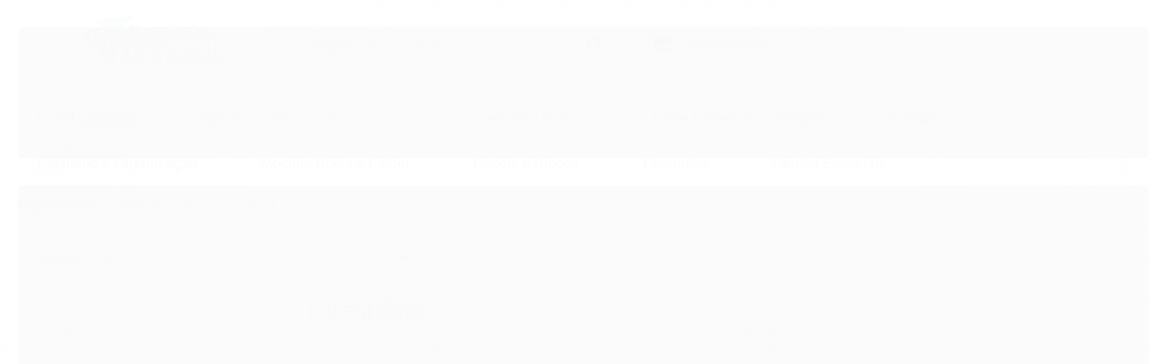

--- FILE ---
content_type: text/html; charset=utf-8
request_url: https://www.papelariavirtual.com/calendario
body_size: 27231
content:

<!DOCTYPE html>
<html lang="pt-br">
  <head>
    <meta charset="utf-8">
    <meta content='width=device-width, initial-scale=1.0, maximum-scale=2.0' name='viewport' />
    <title>
  
    CALENDÁRIO - Papelaria Virtual - A Sua Papelaria Online - Produtos Fofos e divertidos. 
  
</title>
    <meta http-equiv="X-UA-Compatible" content="IE=edge">
    <meta name="generator" content="Loja Integrada" />

    <link rel="dns-prefetch" href="https://cdn.awsli.com.br/">
    <link rel="preconnect" href="https://cdn.awsli.com.br/">
    <link rel="preconnect" href="https://fonts.googleapis.com">
    <link rel="preconnect" href="https://fonts.gstatic.com" crossorigin>

    
      <meta property="og:url" content="https://www.papelariavirtual.com/calendario" />
      <meta property="og:type" content="website" />
      <meta property="og:site_name" content="Papelaria Virtual " />
      <meta property="og:locale" content="pt_BR" />
    

    
  
    <script>
      setTimeout(function() {
        if (typeof removePageLoading === 'function') {
          removePageLoading();
        };
      }, 7000);
    </script>
  



    

  

    <link rel="canonical" href="https://www.papelariavirtual.com/calendario" />
  


  <meta property="og:title" content="Papelaria Virtual " />
  
    <meta property="og:image" content="https://cdn.awsli.com.br/905/905660/logo/4d6ea77281.png" />
  








  <meta name="robots" content="index, follow" />



    
      
        <link rel="shortcut icon" href="https://cdn.awsli.com.br/905/905660/favicon/ef0071844c.png" />
      
      <link rel="icon" href="https://cdn.awsli.com.br/905/905660/favicon/ef0071844c.png" sizes="192x192">
    
    

    
      <link rel="stylesheet" href="https://cdn.awsli.com.br/production/static/loja/estrutura/v1/css/all.min.css?v=b29f0c6" type="text/css">
    
    <!--[if lte IE 8]><link rel="stylesheet" href="https://cdn.awsli.com.br/production/static/loja/estrutura/v1/css/ie-fix.min.css" type="text/css"><![endif]-->
    <!--[if lte IE 9]><style type="text/css">.lateral-fulbanner { position: relative; }</style><![endif]-->

    

    
    
      <link href="https://fonts.googleapis.com/css2?family=Open%20Sans:wght@300;400;600;700&display=swap" rel="stylesheet">
    

    
      <link rel="stylesheet" href="https://cdn.awsli.com.br/production/static/loja/estrutura/v1/css/bootstrap-responsive.css?v=b29f0c6" type="text/css">
      <link rel="stylesheet" href="https://cdn.awsli.com.br/production/static/loja/estrutura/v1/css/style-responsive.css?v=b29f0c6">
    

    <link rel="stylesheet" href="/tema.css?v=20250425-140920">

    

    <script type="text/javascript">
      var LOJA_ID = 905660;
      var MEDIA_URL = "https://cdn.awsli.com.br/";
      var API_URL_PUBLIC = 'https://api.awsli.com.br/';
      
        var CARRINHO_PRODS = [];
      
      var ENVIO_ESCOLHIDO = 0;
      var ENVIO_ESCOLHIDO_CODE = 0;
      var CONTRATO_INTERNACIONAL = false;
      var CONTRATO_BRAZIL = !CONTRATO_INTERNACIONAL;
      var IS_STORE_ASYNC = true;
      var IS_CLIENTE_ANONIMO = false;
    </script>

    

    <!-- Editor Visual -->
    

    <script>
      

      const isPreview = JSON.parse(sessionStorage.getItem('preview', true));
      if (isPreview) {
        const url = location.href
        location.search === '' && url + (location.search = '?preview=None')
      }
    </script>

    
      <script src="https://cdn.awsli.com.br/production/static/loja/estrutura/v1/js/all.min.js?v=b29f0c6"></script>
    
    <!-- HTML5 shim and Respond.js IE8 support of HTML5 elements and media queries -->
    <!--[if lt IE 9]>
      <script src="https://oss.maxcdn.com/html5shiv/3.7.2/html5shiv.min.js"></script>
      <script src="https://oss.maxcdn.com/respond/1.4.2/respond.min.js"></script>
    <![endif]-->

    <link rel="stylesheet" href="https://cdn.awsli.com.br/production/static/loja/estrutura/v1/css/slick.min.css" type="text/css">
    <script src="https://cdn.awsli.com.br/production/static/loja/estrutura/v1/js/slick.min.js?v=b29f0c6"></script>
    <link rel="stylesheet" href="https://cdn.awsli.com.br/production/static/css/jquery.fancybox.min.css" type="text/css" />
    <script src="https://cdn.awsli.com.br/production/static/js/jquery/jquery.fancybox.pack.min.js"></script>

    
    
  

  


    
      
        <script>
  (function(i,s,o,g,r,a,m){i['GoogleAnalyticsObject']=r;i[r]=i[r]||function(){
  (i[r].q=i[r].q||[]).push(arguments)},i[r].l=1*new Date();a=s.createElement(o),
  m=s.getElementsByTagName(o)[0];a.async=1;a.src=g;m.parentNode.insertBefore(a,m)
  })(window,document,'script','//www.google-analytics.com/analytics.js','ga');

  ga('create', 'UA-131382761-1', document.domain.replace(/^(www|store|loja)\./,''));
  ga('require', 'displayfeatures');
  
    
      ga('set', 'ecomm_prodid', '197405297, 197357675');
      ga('set', 'ecomm_pagetype', 'category');
    
  
  
  
  
  ga('send', 'pageview');
</script>

      
        
      
        <!-- Facebook Pixel Code -->
<script>
!function(f,b,e,v,n,t,s){if(f.fbq)return;n=f.fbq=function(){n.callMethod?
n.callMethod.apply(n,arguments):n.queue.push(arguments)};if(!f._fbq)f._fbq=n;
n.push=n;n.loaded=!0;n.version='2.0';n.queue=[];t=b.createElement(e);t.async=!0;
t.src=v;s=b.getElementsByTagName(e)[0];s.parentNode.insertBefore(t,s)}(window,
document,'script','https://connect.facebook.net/en_US/fbevents.js');

fbq('init', '486780508527033');
fbq('track', "PageView");

  fbq('track', 'Search');




</script>
<noscript><img height="1" width="1" style="display:none"
src="https://www.facebook.com/tr?id=486780508527033&ev=PageView&noscript=1"
/></noscript>
<!-- End Facebook Pixel Code -->
      
    

    
<script>
  var url = '/_events/api/setEvent';

  var sendMetrics = function(event, user = {}) {
    var unique_identifier = uuidv4();

    try {
      var data = {
        request: {
          id: unique_identifier,
          environment: 'production'
        },
        store: {
          id: 905660,
          name: 'Papelaria Virtual ',
          test_account: false,
          has_meta_app: window.has_meta_app ?? false,
          li_search: true
        },
        device: {
          is_mobile: /Mobi/.test(window.navigator.userAgent),
          user_agent: window.navigator.userAgent,
          ip: '###device_ip###'
        },
        page: {
          host: window.location.hostname,
          path: window.location.pathname,
          search: window.location.search,
          type: 'category',
          title: document.title,
          referrer: document.referrer
        },
        timestamp: '###server_timestamp###',
        user_timestamp: new Date().toISOString(),
        event,
        origin: 'store'
      };

      if (window.performance) {
        var [timing] = window.performance.getEntriesByType('navigation');

        data['time'] = {
          server_response: Math.round(timing.responseStart - timing.requestStart)
        };
      }

      var _user = {},
          user_email_cookie = $.cookie('user_email'),
          user_data_cookie = $.cookie('LI-UserData');

      if (user_email_cookie) {
        var user_email = decodeURIComponent(user_email_cookie);

        _user['email'] = user_email;
      }

      if (user_data_cookie) {
        var user_data = JSON.parse(user_data_cookie);

        _user['logged'] = user_data.logged;
        _user['id'] = user_data.id ?? undefined;
      }

      $.each(user, function(key, value) {
        _user[key] = value;
      });

      if (!$.isEmptyObject(_user)) {
        data['user'] = _user;
      }

      try {
        var session_identifier = $.cookie('li_session_identifier');

        if (!session_identifier) {
          session_identifier = uuidv4();
        };

        var expiration_date = new Date();

        expiration_date.setTime(expiration_date.getTime() + (30 * 60 * 1000)); // 30 minutos

        $.cookie('li_session_identifier', session_identifier, {
          expires: expiration_date,
          path: '/'
        });

        data['session'] = {
          id: session_identifier
        };
      } catch (err) { }

      try {
        var user_session_identifier = $.cookie('li_user_session_identifier');

        if (!user_session_identifier) {
          user_session_identifier = uuidv4();

          $.cookie('li_user_session_identifier', user_session_identifier, {
            path: '/'
          });
        };

        data['user_session'] = {
          id: user_session_identifier
        };
      } catch (err) { }

      var _cookies = {},
          fbc = $.cookie('_fbc'),
          fbp = $.cookie('_fbp');

      if (fbc) {
        _cookies['fbc'] = fbc;
      }

      if (fbp) {
        _cookies['fbp'] = fbp;
      }

      if (!$.isEmptyObject(_cookies)) {
        data['session']['cookies'] = _cookies;
      }

      try {
        var ab_test_cookie = $.cookie('li_ab_test_running');

        if (ab_test_cookie) {
          var ab_test = JSON.parse(atob(ab_test_cookie));

          if (ab_test.length) {
            data['store']['ab_test'] = ab_test;
          }
        }
      } catch (err) { }

      var _utm = {};

      $.each(sessionStorage, function(key, value) {
        if (key.startsWith('utm_')) {
          var name = key.split('_')[1];

          _utm[name] = value;
        }
      });

      if (!$.isEmptyObject(_utm)) {
        data['session']['utm'] = _utm;
      }

      var controller = new AbortController();

      setTimeout(function() {
        controller.abort();
      }, 5000);

      fetch(url, {
        keepalive: true,
        method: 'POST',
        headers: {
          'Content-Type': 'application/json'
        },
        body: JSON.stringify({ data }),
        signal: controller.signal
      });
    } catch (err) { }

    return unique_identifier;
  }
</script>

    
<script>
  (function() {
    var initABTestHandler = function() {
      try {
        if ($.cookie('li_ab_test_running')) {
          return
        };
        var running_tests = [];

        
        
        
        

        var running_tests_to_cookie = JSON.stringify(running_tests);
        running_tests_to_cookie = btoa(running_tests_to_cookie);
        $.cookie('li_ab_test_running', running_tests_to_cookie, {
          path: '/'
        });

        
        if (running_tests.length > 0) {
          setTimeout(function() {
            $.ajax({
              url: "/conta/status"
            });
          }, 500);
        };

      } catch (err) { }
    }
    setTimeout(initABTestHandler, 500);
  }());
</script>

    
<script>
  $(function() {
    // Clicar em um produto
    $('.listagem-item').click(function() {
      var row, column;

      var $list = $(this).closest('[data-produtos-linha]'),
          index = $(this).closest('li').index();

      if($list.find('.listagem-linha').length === 1) {
        var productsPerRow = $list.data('produtos-linha');

        row = Math.floor(index / productsPerRow) + 1;
        column = (index % productsPerRow) + 1;
      } else {
        row = $(this).closest('.listagem-linha').index() + 1;
        column = index + 1;
      }

      var body = {
        item_id: $(this).attr('data-id'),
        item_sku: $(this).find('.produto-sku').text(),
        item_name: $(this).find('.nome-produto').text().trim(),
        item_row: row,
        item_column: column
      };

      var eventID = sendMetrics({
        type: 'event',
        name: 'select_product',
        data: body
      });

      $(document).trigger('li_select_product', [eventID, body]);
    });

    // Clicar no "Fale Conosco"
    $('#modalContato').on('show', function() {
      var value = 'Fale Conosco';

      var eventID = sendMetrics({
        type: 'event',
        name: 'start_contact',
        data: { text: value }
      });

      $(document).trigger('li_start_contact', [eventID, value]);
    });

    // Clicar no WhatsApp
    $('.li-whatsapp a').click(function() {
      var value = 'WhatsApp';

      var eventID = sendMetrics({
        type: 'event',
        name: 'start_contact',
        data: { text: value }
      });

      $(document).trigger('li_start_contact', [eventID, value]);
    });

    
      // Visualizar a catálogo
      var eventID = sendMetrics({
        type: 'pageview',
        name: 'view_catalog'
      });

      $(document).trigger('li_view_catalog', [eventID]);

      var params = new URLSearchParams(window.location.search),
          oldParams = document.referrer ? new URL(document.referrer).searchParams : new URLSearchParams();

      // Filtrar produtos
      if(params.has('fq')) {
        var value = params.get('fq');

        if(value !== oldParams.get('fq')) {
          var attribute = value.split(':'),
              body = {
                attribute_name: attribute[0],
                attribute_value: attribute[1]
              };

          var eventID = sendMetrics({
            type: 'event',
            name: 'filter_products',
            data: body
          });

          $(document).trigger('li_filter_products', [eventID, body]);
        }
      }

      // Ordenar produtos
      if(params.has('sort')) {
        var value = params.get('sort');

        if(value !== oldParams.get('sort')) {
          var eventID = sendMetrics({
            type: 'event',
            name: 'sort_products',
            data: { text: value }
          });

          $(document).trigger('li_sort_products', [eventID, value]);
        }
      }

      // Alterar página
      if(params.has('pagina')) {
        var previous_page = oldParams.has('pagina') ? parseInt(oldParams.get('pagina')) : 1,
            next_page = parseInt(params.get('pagina'));

        if(next_page !== previous_page) {
          var body = {
            previous_page,
            next_page
          };

          var eventID = sendMetrics({
            type: 'event',
            name: 'change_page',
            data: body
          });

          $(document).trigger('li_change_page', [eventID, body]);
        }
      }

      
    
  });
</script>


    
	<!-- Menu de Categorias -->
  
    <script type="text/javascript" charset="utf-8">
      var limite_menus = 5;
var ativarIconesMobile = 'sim';
var iconesMenu = [
    { 
      nome : "menu_agendacadernoeplanner", 
      icone : `https://ourimagehosting.com/images/2022/04/23/Icone-Agenda-caderno-planer.png`
    },
    { 
      nome : "menu_artedesenhoepintura", 
      icone : `https://ourimagehosting.com/images/2022/04/23/pintura.png`
    },
    { 
      nome : "menu_cortecorretivoecolagem", 
      icone : `https://ourimagehosting.com/images/2022/04/23/tesoura.png`
    },
    { 
      nome : "menu_escrita", 
      icone : `https://ourimagehosting.com/images/2022/04/23/lapis.png`
    },
    { 
      nome : "menu_escritorioeorganizacao", 
      icone : `https://ourimagehosting.com/images/2022/04/23/escritorio.png`
    },
    { 
      nome : "menu_mochilabolsaeestojo", 
      icone : `https://ourimagehosting.com/images/2022/04/23/mochila.png`
    },
    { 
      nome : "menu_papeiseblocos", 
      icone : `https://ourimagehosting.com/images/2022/04/23/papeis.png`
    },
    { 
      nome : "menu_presentes", 
      icone : `https://ourimagehosting.com/images/2022/04/23/presente.png`
    },    
    {
      nome : "menu_papelariafina",
      icone : `https://ourimagehosting.com/images/2022/04/23/papelaria-virtual.png`
    },
    { 
      nome : "menu_outros", 
      icone : `https://cdn.awsli.com.br/905/905660/arquivos/outros.png`
    },
  ];
    </script>
  

	<!-- GOOGLE MERCHANT CENTER -->
  
      <meta name="google-site-verification" content="eYgDXb8-IaC3S700x7efPNED2_kyR57JIhiXz6IyTpc" />
  

	<!-- JSON -->
  
      {
 "leads": [
 {
 "id": "390319847",
 "email": "teste@webhook.com",
 "name": "Fulano Suporte RD",
 "company": null,
 "job_title": "Analista",
 "bio": null,
 "public_url": "http:\/\/rdstation.com.br\/leads\/public\/807029c7-267f-4225-8428-87ae2dab34c3",
 "created_at": "2018-09-26T17:57:10.189-03:00",
 "opportunity": "true",
 "number_conversions": "1",
 ...
 }] 
}
  

	<!-- TAG GLOBAL GOOGLE ADS -->
  
      <!-- Global site tag (gtag.js) - Google Ads: 795791087 -->
<script async src="https://www.googletagmanager.com/gtag/js?id=AW-795791087"></script>
<script>
  window.dataLayer = window.dataLayer || [];
  function gtag(){dataLayer.push(arguments);}
  gtag('js', new Date());

  gtag('config', 'AW-795791087');
</script>
  


    
      
        <link href="//cdn.awsli.com.br/temasv2/1550/__theme_custom.css?v=1604864009" rel="stylesheet" type="text/css">
<script src="//cdn.awsli.com.br/temasv2/1550/__theme_custom.js?v=1604864009"></script>
      
    

    

    
      
        <script defer async src="https://analytics.tiktok.com/i18n/pixel/sdk.js?sdkid=CS21103C77U0EJN0R2OG"></script>
      

      
        <script type="text/javascript">
          !function (w, d, t) {
            w.TiktokAnalyticsObject=t;
            var ttq=w[t]=w[t]||[];
            ttq.methods=["page","track","identify","instances","debug","on","off","once","ready","alias","group","enableCookie","disableCookie"];
            ttq.setAndDefer=function(t,e){
              t[e]=function(){
                t.push([e].concat(Array.prototype.slice.call(arguments,0)))
              }
            }
            for(var i=0;i<ttq.methods.length;i++)
              ttq.setAndDefer(ttq,ttq.methods[i]);
          }(window, document, 'ttq');

          window.LI_TIKTOK_PIXEL_ENABLED = true;
        </script>
      

      
    

    
  <link rel="manifest" href="/manifest.json" />




  </head>
  <body class="pagina-categoria categoria-10325282   ">
    <div id="fb-root"></div>
    
  
    <div id="full-page-loading">
      <div class="conteiner" style="height: 100%;">
        <div class="loading-placeholder-content">
          <div class="loading-placeholder-effect loading-placeholder-header"></div>
          <div class="loading-placeholder-effect loading-placeholder-body"></div>
        </div>
      </div>
      <script>
        var is_full_page_loading = true;
        function removePageLoading() {
          if (is_full_page_loading) {
            try {
              $('#full-page-loading').remove();
            } catch(e) {}
            try {
              var div_loading = document.getElementById('full-page-loading');
              if (div_loading) {
                div_loading.remove();
              };
            } catch(e) {}
            is_full_page_loading = false;
          };
        };
        $(function() {
          setTimeout(function() {
            removePageLoading();
          }, 1);
        });
      </script>
      <style>
        #full-page-loading { position: fixed; z-index: 9999999; margin: auto; top: 0; left: 0; bottom: 0; right: 0; }
        #full-page-loading:before { content: ''; display: block; position: fixed; top: 0; left: 0; width: 100%; height: 100%; background: rgba(255, 255, 255, .98); background: radial-gradient(rgba(255, 255, 255, .99), rgba(255, 255, 255, .98)); }
        .loading-placeholder-content { height: 100%; display: flex; flex-direction: column; position: relative; z-index: 1; }
        .loading-placeholder-effect { background-color: #F9F9F9; border-radius: 5px; width: 100%; animation: pulse-loading 1.5s cubic-bezier(0.4, 0, 0.6, 1) infinite; }
        .loading-placeholder-content .loading-placeholder-body { flex-grow: 1; margin-bottom: 30px; }
        .loading-placeholder-content .loading-placeholder-header { height: 20%; min-height: 100px; max-height: 200px; margin: 30px 0; }
        @keyframes pulse-loading{50%{opacity:.3}}
      </style>
    </div>
  



    
      
        




<div class="barra-inicial fundo-secundario">
  <div class="conteiner">
    <div class="row-fluid">
      <div class="lista-redes span3 hidden-phone">
        
          <ul>
            
              <li>
                <a href="https://facebook.com/papelariavirtualcatalao" target="_blank" aria-label="Siga nos no Facebook"><i class="icon-facebook"></i></a>
              </li>
            
            
            
            
              <li>
                <a href="https://youtube.com.br/channel/UCjmiDJrZUOOd0HgsctxIYyw/featured?view_as=subscriber" target="_blank" aria-label="Siga nos no Youtube"><i class="icon-youtube"></i></a>
              </li>
            
            
              <li>
                <a href="https://instagram.com/papelariavirtualoficial" target="_blank" aria-label="Siga nos no Instagram"><i class="icon-instagram"></i></a>
              </li>
            
            
            
          </ul>
        
      </div>
      <div class="canais-contato span9">
        <ul>
          <li class="hidden-phone">
            <a href="#modalContato" data-toggle="modal" data-target="#modalContato">
              <i class="icon-comment"></i>
              Fale Conosco
            </a>
          </li>
          
            <li>
              <span>
                <i class="icon-phone"></i>Telefone: (64) 3442-1017
              </span>
            </li>
          
          
            <li class="tel-whatsapp">
              <span>
                <i class="fa fa-whatsapp"></i>Whatsapp: (64) 99918-0505
              </span>
            </li>
          
          
        </ul>
      </div>
    </div>
  </div>
</div>

      
    

    <div class="conteiner-principal">
      
        
          
<div id="cabecalho">

  <div class="atalhos-mobile visible-phone fundo-secundario borda-principal">
    <ul>

      <li><a href="https://www.papelariavirtual.com/" class="icon-home"> </a></li>
      
      <li class="fundo-principal"><a href="https://www.papelariavirtual.com/carrinho/index" class="icon-shopping-cart"> </a></li>
      
      
        <li class="menu-user-logged" style="display: none;"><a href="https://www.papelariavirtual.com/conta/logout" class="icon-signout menu-user-logout"> </a></li>
      
      
      <li><a href="https://www.papelariavirtual.com/conta/index" class="icon-user"> </a></li>
      
      <li class="vazia"><span>&nbsp;</span></li>

    </ul>
  </div>

  <div class="conteiner">
    <div class="row-fluid">
      <div class="span3">
        <h2 class="logo cor-secundaria">
          <a href="https://www.papelariavirtual.com/" title="Papelaria Virtual ">
            
            <img src="https://cdn.awsli.com.br/400x300/905/905660/logo/4d6ea77281.png" alt="Papelaria Virtual " />
            
          </a>
        </h2>


      </div>

      <div class="conteudo-topo span9">
        <div class="superior row-fluid hidden-phone">
          <div class="span8">
            
              
                <div class="btn-group menu-user-logged" style="display: none;">
                  <a href="https://www.papelariavirtual.com/conta/index" class="botao secundario pequeno dropdown-toggle" data-toggle="dropdown">
                    Olá, <span class="menu-user-name"></span>
                    <span class="icon-chevron-down"></span>
                  </a>
                  <ul class="dropdown-menu">
                    <li>
                      <a href="https://www.papelariavirtual.com/conta/index" title="Minha conta">Minha conta</a>
                    </li>
                    
                      <li>
                        <a href="https://www.papelariavirtual.com/conta/pedido/listar" title="Minha conta">Meus pedidos</a>
                      </li>
                    
                    <li>
                      <a href="https://www.papelariavirtual.com/conta/favorito/listar" title="Meus favoritos">Meus favoritos</a>
                    </li>
                    <li>
                      <a href="https://www.papelariavirtual.com/conta/logout" title="Sair" class="menu-user-logout">Sair</a>
                    </li>
                  </ul>
                </div>
              
              
                <a href="https://www.papelariavirtual.com/conta/login" class="bem-vindo cor-secundaria menu-user-welcome">
                  Bem-vindo, <span class="cor-principal">identifique-se</span> para fazer pedidos
                </a>
              
            
          </div>
          <div class="span4">
            <ul class="acoes-conta borda-alpha">
              
                <li>
                  <i class="icon-list fundo-principal"></i>
                  <a href="https://www.papelariavirtual.com/conta/pedido/listar" class="cor-secundaria">Meus Pedidos</a>
                </li>
              
              
                <li>
                  <i class="icon-user fundo-principal"></i>
                  <a href="https://www.papelariavirtual.com/conta/index" class="cor-secundaria">Minha Conta</a>
                </li>
              
            </ul>
          </div>
        </div>

        <div class="inferior row-fluid ">
          <div class="span8 busca-mobile">
            <a href="javascript:;" class="atalho-menu visible-phone icon-th botao principal"> </a>

            <div class="busca borda-alpha">
              <form id="form-buscar" action="/buscar" method="get">
                <input id="auto-complete" type="text" name="q" placeholder="Digite o que você procura" value="" autocomplete="off" maxlength="255" />
                <button class="botao botao-busca icon-search fundo-secundario" aria-label="Buscar"></button>
              </form>
            </div>

          </div>

          
            <div class="span4 hidden-phone">
              

  <div class="carrinho vazio">
    
      <a href="https://www.papelariavirtual.com/carrinho/index">
        <i class="icon-shopping-cart fundo-principal"></i>
        <strong class="qtd-carrinho titulo cor-secundaria" style="display: none;">0</strong>
        <span style="display: none;">
          
            <b class="titulo cor-secundaria"><span>Meu Carrinho</span></b>
          
          <span class="cor-secundaria">Produtos adicionados</span>
        </span>
        
          <span class="titulo cor-secundaria vazio-text">Carrinho vazio</span>
        
      </a>
    
    <div class="carrinho-interno-ajax"></div>
  </div>
  
<div class="minicart-placeholder" style="display: none;">
  <div class="carrinho-interno borda-principal">
    <ul>
      <li class="minicart-item-modelo">
        
          <div class="preco-produto com-promocao destaque-preco ">
            <div>
              <s class="preco-venda">
                R$ --PRODUTO_PRECO_DE--
              </s>
              <strong class="preco-promocional cor-principal">
                R$ --PRODUTO_PRECO_POR--
              </strong>
            </div>
          </div>
        
        <a data-href="--PRODUTO_URL--" class="imagem-produto">
          <img data-src="https://cdn.awsli.com.br/64x64/--PRODUTO_IMAGEM--" alt="--PRODUTO_NOME--" />
        </a>
        <a data-href="--PRODUTO_URL--" class="nome-produto cor-secundaria">
          --PRODUTO_NOME--
        </a>
        <div class="produto-sku hide">--PRODUTO_SKU--</div>
      </li>
    </ul>
    <div class="carrinho-rodape">
      <span class="carrinho-info">
        
          <i>--CARRINHO_QUANTIDADE-- produto no carrinho</i>
        
        
          
            <span class="carrino-total">
              Total: <strong class="titulo cor-principal">R$ --CARRINHO_TOTAL_ITENS--</strong>
            </span>
          
        
      </span>
      <a href="https://www.papelariavirtual.com/carrinho/index" class="botao principal">
        
          <i class="icon-shopping-cart"></i>Ir para o carrinho
        
      </a>
    </div>
  </div>
</div>



            </div>
          
        </div>

      </div>
    </div>
    


  
    
      
<div class="menu superior">
  <ul class="nivel-um">
    


    

  


    
      <li class="categoria-id-10553271 com-filho borda-principal">
        <a href="https://www.papelariavirtual.com/papelariafina" title="Papelaria Fina">
          <strong class="titulo cor-secundaria">Papelaria Fina</strong>
          
            <i class="icon-chevron-down fundo-secundario"></i>
          
        </a>
        
          <ul class="nivel-dois borda-alpha">
            

  <li class="categoria-id-22927575 ">
    <a href="https://www.papelariavirtual.com/cadernointeligente" title="CADERNO INTELIGENTE">
      
      CADERNO INTELIGENTE
    </a>
    
  </li>

  <li class="categoria-id-22927510 ">
    <a href="https://www.papelariavirtual.com/cicero" title="CÍCERO">
      
      CÍCERO
    </a>
    
  </li>

  <li class="categoria-id-22927488 ">
    <a href="https://www.papelariavirtual.com/crown" title="CROWN">
      
      CROWN
    </a>
    
  </li>

  <li class="categoria-id-22927500 ">
    <a href="https://www.papelariavirtual.com/finaideia" title="FINA IDEIA">
      
      FINA IDEIA
    </a>
    
  </li>

  <li class="categoria-id-22922596 ">
    <a href="https://www.papelariavirtual.com/klipling" title="KIPLING">
      
      KIPLING
    </a>
    
  </li>


          </ul>
        
      </li>
    
      <li class="categoria-id-4122546 com-filho borda-principal">
        <a href="https://www.papelariavirtual.com/agenda-caderno-e-planner" title="Agenda Caderno e Planner">
          <strong class="titulo cor-secundaria">Agenda Caderno e Planner</strong>
          
            <i class="icon-chevron-down fundo-secundario"></i>
          
        </a>
        
          <ul class="nivel-dois borda-alpha">
            

  <li class="categoria-id-3692567 ">
    <a href="https://www.papelariavirtual.com/agenda" title="AGENDA">
      
      AGENDA
    </a>
    
  </li>

  <li class="categoria-id-3778764 ">
    <a href="https://www.papelariavirtual.com/caderneta" title="CADERNETA ">
      
      CADERNETA 
    </a>
    
  </li>

  <li class="categoria-id-3009714 com-filho">
    <a href="https://www.papelariavirtual.com/cadernos" title="CADERNOS">
      
        <i class="icon-chevron-right fundo-secundario"></i>
      
      CADERNOS
    </a>
    
      <ul class="nivel-tres">
        
          

  <li class="categoria-id-3937330 com-filho">
    <a href="https://www.papelariavirtual.com/caderno-argolado-criativo" title="CADERNO ARGOLADO / CRIATIVO">
      
        <i class="icon-chevron-right fundo-secundario"></i>
      
      CADERNO ARGOLADO / CRIATIVO
    </a>
    
      <ul class="nivel-tres">
        
          

  <li class="categoria-id-10819348 ">
    <a href="https://www.papelariavirtual.com/refil-para-caderno" title="REFIL PARA CADERNO">
      
      REFIL PARA CADERNO
    </a>
    
  </li>


        
      </ul>
    
  </li>

  <li class="categoria-id-4122564 com-filho">
    <a href="https://www.papelariavirtual.com/caderno-brochura" title="CADERNO BROCHURA">
      
        <i class="icon-chevron-right fundo-secundario"></i>
      
      CADERNO BROCHURA
    </a>
    
      <ul class="nivel-tres">
        
          

  <li class="categoria-id-8972449 ">
    <a href="https://www.papelariavirtual.com/tamanho-14" title="TAMANHO 1/4">
      
      TAMANHO 1/4
    </a>
    
  </li>

  <li class="categoria-id-8972450 ">
    <a href="https://www.papelariavirtual.com/tamanho-universitario" title="TAMANHO UNIVERSITÁRIO">
      
      TAMANHO UNIVERSITÁRIO
    </a>
    
  </li>


        
      </ul>
    
  </li>

  <li class="categoria-id-8972409 ">
    <a href="https://www.papelariavirtual.com/caderno-caligrafia" title="CADERNO CALIGRAFIA">
      
      CADERNO CALIGRAFIA
    </a>
    
  </li>

  <li class="categoria-id-8972412 ">
    <a href="https://www.papelariavirtual.com/caderno-cartografia-desenho" title="CADERNO CARTOGRAFIA / DESENHO">
      
      CADERNO CARTOGRAFIA / DESENHO
    </a>
    
  </li>

  <li class="categoria-id-8972420 com-filho">
    <a href="https://www.papelariavirtual.com/caderno-colegial" title="CADERNO COLEGIAL">
      
        <i class="icon-chevron-right fundo-secundario"></i>
      
      CADERNO COLEGIAL
    </a>
    
      <ul class="nivel-tres">
        
          

  <li class="categoria-id-8973533 ">
    <a href="https://www.papelariavirtual.com/10-materia" title="10 MATÉRIAS">
      
      10 MATÉRIAS
    </a>
    
  </li>

  <li class="categoria-id-8973546 ">
    <a href="https://www.papelariavirtual.com/1-materias" title="1 MATÉRIA">
      
      1 MATÉRIA
    </a>
    
  </li>


        
      </ul>
    
  </li>

  <li class="categoria-id-4122558 ">
    <a href="https://www.papelariavirtual.com/caderno-inteligente" title="CADERNO INTELIGENTE">
      
      CADERNO INTELIGENTE
    </a>
    
  </li>

  <li class="categoria-id-4607033 com-filho">
    <a href="https://www.papelariavirtual.com/caderno-universitario" title="CADERNO UNIVERSITÁRIO">
      
        <i class="icon-chevron-right fundo-secundario"></i>
      
      CADERNO UNIVERSITÁRIO
    </a>
    
      <ul class="nivel-tres">
        
          

  <li class="categoria-id-8972482 ">
    <a href="https://www.papelariavirtual.com/10-materias" title="10 MATÉRIAS">
      
      10 MATÉRIAS
    </a>
    
  </li>

  <li class="categoria-id-8972484 ">
    <a href="https://www.papelariavirtual.com/12-materias" title="12 MATÉRIAS">
      
      12 MATÉRIAS
    </a>
    
  </li>

  <li class="categoria-id-9405862 ">
    <a href="https://www.papelariavirtual.com/16-materias" title="16 MATÉRIAS">
      
      16 MATÉRIAS
    </a>
    
  </li>

  <li class="categoria-id-8972480 ">
    <a href="https://www.papelariavirtual.com/1-materia" title="1 MATÉRIA">
      
      1 MATÉRIA
    </a>
    
  </li>

  <li class="categoria-id-8972486 ">
    <a href="https://www.papelariavirtual.com/20-materias" title="20 MATÉRIAS">
      
      20 MATÉRIAS
    </a>
    
  </li>


        
      </ul>
    
  </li>

  <li class="categoria-id-4122560 com-filho">
    <a href="https://www.papelariavirtual.com/caderno-espiral" title="DIVERSOS">
      
        <i class="icon-chevron-right fundo-secundario"></i>
      
      DIVERSOS
    </a>
    
      <ul class="nivel-tres">
        
          

  <li class="categoria-id-9406124 ">
    <a href="https://www.papelariavirtual.com/album-de-viagem" title="ALBÚM DE VIAGEM">
      
      ALBÚM DE VIAGEM
    </a>
    
  </li>

  <li class="categoria-id-10871549 ">
    <a href="https://www.papelariavirtual.com/diario" title="DIÁRIO">
      
      DIÁRIO
    </a>
    
  </li>

  <li class="categoria-id-10938970 ">
    <a href="https://www.papelariavirtual.com/livro-de-exercicios" title="LIVRO DE EXERCICIOS">
      
      LIVRO DE EXERCICIOS
    </a>
    
  </li>

  <li class="categoria-id-9406162 ">
    <a href="https://www.papelariavirtual.com/livro-de-receitas" title="LIVRO DE RECEITAS">
      
      LIVRO DE RECEITAS
    </a>
    
  </li>

  <li class="categoria-id-9406037 ">
    <a href="https://www.papelariavirtual.com/livro-do-bebe" title="LIVRO DO BEBÊ">
      
      LIVRO DO BEBÊ
    </a>
    
  </li>

  <li class="categoria-id-14452930 ">
    <a href="https://www.papelariavirtual.com/sketchbook" title="SKETCHBOOK">
      
      SKETCHBOOK
    </a>
    
  </li>


        
      </ul>
    
  </li>


        
      </ul>
    
  </li>

  <li class="categoria-id-10325282 ">
    <a href="https://www.papelariavirtual.com/calendario" title="CALENDÁRIO">
      
      CALENDÁRIO
    </a>
    
  </li>

  <li class="categoria-id-4122552 com-filho">
    <a href="https://www.papelariavirtual.com/fichario" title="FICHÁRIO">
      
        <i class="icon-chevron-right fundo-secundario"></i>
      
      FICHÁRIO
    </a>
    
      <ul class="nivel-tres">
        
          

  <li class="categoria-id-3948118 ">
    <a href="https://www.papelariavirtual.com/divisoria-fichario" title="DIVISÓRIA FICHÁRIO ">
      
      DIVISÓRIA FICHÁRIO 
    </a>
    
  </li>

  <li class="categoria-id-3954371 ">
    <a href="https://www.papelariavirtual.com/refil-para-fichario" title="REFIL PARA FICHÁRIO">
      
      REFIL PARA FICHÁRIO
    </a>
    
  </li>


        
      </ul>
    
  </li>

  <li class="categoria-id-3343968 ">
    <a href="https://www.papelariavirtual.com/papertalk" title="PAPERTALK">
      
      PAPERTALK
    </a>
    
  </li>

  <li class="categoria-id-3009815 com-filho">
    <a href="https://www.papelariavirtual.com/agendas-e-planners" title=" PLANNER">
      
        <i class="icon-chevron-right fundo-secundario"></i>
      
       PLANNER
    </a>
    
      <ul class="nivel-tres">
        
          

  <li class="categoria-id-4126022 ">
    <a href="https://www.papelariavirtual.com/acessorios-planner" title="PLANNER E BLOCO PLANNER">
      
      PLANNER E BLOCO PLANNER
    </a>
    
  </li>

  <li class="categoria-id-3343969 ">
    <a href="https://www.papelariavirtual.com/refil" title="REFIL PLANNER E ACESSÓRIOS">
      
      REFIL PLANNER E ACESSÓRIOS
    </a>
    
  </li>


        
      </ul>
    
  </li>


          </ul>
        
      </li>
    
      <li class="categoria-id-3647511 com-filho borda-principal">
        <a href="https://www.papelariavirtual.com/arte-desenho-e-pintura" title="Arte Desenho e Pintura">
          <strong class="titulo cor-secundaria">Arte Desenho e Pintura</strong>
          
            <i class="icon-chevron-down fundo-secundario"></i>
          
        </a>
        
          <ul class="nivel-dois borda-alpha">
            

  <li class="categoria-id-3652851 ">
    <a href="https://www.papelariavirtual.com/avental" title="AVENTAL">
      
      AVENTAL
    </a>
    
  </li>

  <li class="categoria-id-10753475 ">
    <a href="https://www.papelariavirtual.com/balao" title="BALAO / VELA">
      
      BALAO / VELA
    </a>
    
  </li>

  <li class="categoria-id-4122483 ">
    <a href="https://www.papelariavirtual.com/borrachas-e-esfuminhos" title="BORRACHAS PROFISSIONAL E ESFUMINHOS">
      
      BORRACHAS PROFISSIONAL E ESFUMINHOS
    </a>
    
  </li>

  <li class="categoria-id-4122672 com-filho">
    <a href="https://www.papelariavirtual.com/desenho-geometrico" title="DESENHO GEOMÉTRICO">
      
        <i class="icon-chevron-right fundo-secundario"></i>
      
      DESENHO GEOMÉTRICO
    </a>
    
      <ul class="nivel-tres">
        
          

  <li class="categoria-id-3009746 ">
    <a href="https://www.papelariavirtual.com/compasso" title="COMPASSO">
      
      COMPASSO
    </a>
    
  </li>

  <li class="categoria-id-4122687 ">
    <a href="https://www.papelariavirtual.com/escalimetro" title="ESCALÍMETRO ">
      
      ESCALÍMETRO 
    </a>
    
  </li>

  <li class="categoria-id-4122679 ">
    <a href="https://www.papelariavirtual.com/esquadro-e-escalimetro" title="ESQUADRO ">
      
      ESQUADRO 
    </a>
    
  </li>

  <li class="categoria-id-4617864 ">
    <a href="https://www.papelariavirtual.com/regua" title="RÉGUA">
      
      RÉGUA
    </a>
    
  </li>

  <li class="categoria-id-4122685 ">
    <a href="https://www.papelariavirtual.com/transferidor" title="TRANSFERIDOR">
      
      TRANSFERIDOR
    </a>
    
  </li>


        
      </ul>
    
  </li>

  <li class="categoria-id-4122582 ">
    <a href="https://www.papelariavirtual.com/flip-chart" title="FLIP CHART E GABARITO">
      
      FLIP CHART E GABARITO
    </a>
    
  </li>

  <li class="categoria-id-10325336 ">
    <a href="https://www.papelariavirtual.com/folhas-para-colorir" title="FOLHAS PARA COLORIR">
      
      FOLHAS PARA COLORIR
    </a>
    
  </li>

  <li class="categoria-id-4122570 com-filho">
    <a href="https://www.papelariavirtual.com/giz" title="GIZ ">
      
        <i class="icon-chevron-right fundo-secundario"></i>
      
      GIZ 
    </a>
    
      <ul class="nivel-tres">
        
          

  <li class="categoria-id-3009756 ">
    <a href="https://www.papelariavirtual.com/giz-de-cera" title="GIZ DE CERA">
      
      GIZ DE CERA
    </a>
    
  </li>

  <li class="categoria-id-4617989 ">
    <a href="https://www.papelariavirtual.com/giz-para-quadro" title="GIZ PARA QUADRO">
      
      GIZ PARA QUADRO
    </a>
    
  </li>

  <li class="categoria-id-4618180 ">
    <a href="https://www.papelariavirtual.com/giz-seco-e-oleoso" title="GIZ SECO E OLEOSO">
      
      GIZ SECO E OLEOSO
    </a>
    
  </li>


        
      </ul>
    
  </li>

  <li class="categoria-id-10839820 ">
    <a href="https://www.papelariavirtual.com/glitter-purpurina-lantejoula-micangas" title="GLITTER/ PURPURINA/ LANTEJOULA/ MIÇANGAS">
      
      GLITTER/ PURPURINA/ LANTEJOULA/ MIÇANGAS
    </a>
    
  </li>

  <li class="categoria-id-10661537 ">
    <a href="https://www.papelariavirtual.com/isopor" title="ISOPOR">
      
      ISOPOR
    </a>
    
  </li>

  <li class="categoria-id-4122577 ">
    <a href="https://www.papelariavirtual.com/kit-tecnico" title="KIT TÉCNICO">
      
      KIT TÉCNICO
    </a>
    
  </li>

  <li class="categoria-id-11334698 ">
    <a href="https://www.papelariavirtual.com/lacos-e-fitas" title="LAÇOS E FITAS">
      
      LAÇOS E FITAS
    </a>
    
  </li>

  <li class="categoria-id-8974020 com-filho">
    <a href="https://www.papelariavirtual.com/massa-de-modelar" title="MASSAS">
      
        <i class="icon-chevron-right fundo-secundario"></i>
      
      MASSAS
    </a>
    
      <ul class="nivel-tres">
        
          

  <li class="categoria-id-10658213 ">
    <a href="https://www.papelariavirtual.com/massa-de-biscuit" title="MASSA DE BISCUIT">
      
      MASSA DE BISCUIT
    </a>
    
  </li>

  <li class="categoria-id-10661940 ">
    <a href="https://www.papelariavirtual.com/massinha-de-modelar" title="MASSINHA DE MODELAR">
      
      MASSINHA DE MODELAR
    </a>
    
  </li>

  <li class="categoria-id-20826009 ">
    <a href="https://www.papelariavirtual.com/slime-/-outros" title="SLIME / OUTROS">
      
      SLIME / OUTROS
    </a>
    
  </li>


        
      </ul>
    
  </li>

  <li class="categoria-id-3009755 ">
    <a href="https://www.papelariavirtual.com/pinceis" title="PINCEIS E ROLOS">
      
      PINCEIS E ROLOS
    </a>
    
  </li>

  <li class="categoria-id-3009757 com-filho">
    <a href="https://www.papelariavirtual.com/tinta-escolar" title="TINTAS E TELAS">
      
        <i class="icon-chevron-right fundo-secundario"></i>
      
      TINTAS E TELAS
    </a>
    
      <ul class="nivel-tres">
        
          

  <li class="categoria-id-10658108 ">
    <a href="https://www.papelariavirtual.com/gode" title="GODÊ">
      
      GODÊ
    </a>
    
  </li>

  <li class="categoria-id-3009758 ">
    <a href="https://www.papelariavirtual.com/pintura-facial" title="PINTURA FACIAL">
      
      PINTURA FACIAL
    </a>
    
  </li>

  <li class="categoria-id-4617990 ">
    <a href="https://www.papelariavirtual.com/telas" title="TELAS">
      
      TELAS
    </a>
    
  </li>

  <li class="categoria-id-10309981 ">
    <a href="https://www.papelariavirtual.com/tinta-acrilica" title="TINTA ACRÍLICA">
      
      TINTA ACRÍLICA
    </a>
    
  </li>

  <li class="categoria-id-4618161 ">
    <a href="https://www.papelariavirtual.com/tinta-a-oleo" title="TINTA A OLEO">
      
      TINTA A OLEO
    </a>
    
  </li>

  <li class="categoria-id-4617994 ">
    <a href="https://www.papelariavirtual.com/tinta-em-spray" title="TINTA EM SPRAY">
      
      TINTA EM SPRAY
    </a>
    
  </li>

  <li class="categoria-id-4126033 ">
    <a href="https://www.papelariavirtual.com/tinta-guache" title="TINTA GUACHE / AQUARELA">
      
      TINTA GUACHE / AQUARELA
    </a>
    
  </li>

  <li class="categoria-id-4617993 ">
    <a href="https://www.papelariavirtual.com/tinta-para-tecido" title="TINTA PARA TECIDO">
      
      TINTA PARA TECIDO
    </a>
    
  </li>

  <li class="categoria-id-10310018 ">
    <a href="https://www.papelariavirtual.com/tinta-pva" title="TINTA PVA">
      
      TINTA PVA
    </a>
    
  </li>


        
      </ul>
    
  </li>

  <li class="categoria-id-10840338 ">
    <a href="https://www.papelariavirtual.com/tnt" title="TNT">
      
      TNT
    </a>
    
  </li>


          </ul>
        
      </li>
    
      <li class="categoria-id-4122741 com-filho borda-principal">
        <a href="https://www.papelariavirtual.com/corte-corretivo-e-colagem" title="Corte Corretivo e Colagem">
          <strong class="titulo cor-secundaria">Corte Corretivo e Colagem</strong>
          
            <i class="icon-chevron-down fundo-secundario"></i>
          
        </a>
        
          <ul class="nivel-dois borda-alpha">
            

  <li class="categoria-id-3009708 com-filho">
    <a href="https://www.papelariavirtual.com/cola" title="COLA">
      
        <i class="icon-chevron-right fundo-secundario"></i>
      
      COLA
    </a>
    
      <ul class="nivel-tres">
        
          

  <li class="categoria-id-4618226 ">
    <a href="https://www.papelariavirtual.com/cola-bastao" title="COLA BASTÃO">
      
      COLA BASTÃO
    </a>
    
  </li>

  <li class="categoria-id-4618233 ">
    <a href="https://www.papelariavirtual.com/cola-branca" title="COLA BRANCA">
      
      COLA BRANCA
    </a>
    
  </li>

  <li class="categoria-id-4618238 ">
    <a href="https://www.papelariavirtual.com/cola-glitter" title="COLA COLORIDA / GLITTER">
      
      COLA COLORIDA / GLITTER
    </a>
    
  </li>

  <li class="categoria-id-4618229 ">
    <a href="https://www.papelariavirtual.com/cola-em-fita" title="COLA EM FITA">
      
      COLA EM FITA
    </a>
    
  </li>

  <li class="categoria-id-4618240 ">
    <a href="https://www.papelariavirtual.com/cola-em-gel" title="COLA EM GEL / TRANSPARENTE">
      
      COLA EM GEL / TRANSPARENTE
    </a>
    
  </li>

  <li class="categoria-id-4618235 ">
    <a href="https://www.papelariavirtual.com/cola-isopor" title="COLA ISOPOR">
      
      COLA ISOPOR
    </a>
    
  </li>

  <li class="categoria-id-4618242 ">
    <a href="https://www.papelariavirtual.com/cola-quente" title="COLA QUENTE">
      
      COLA QUENTE
    </a>
    
  </li>


        
      </ul>
    
  </li>

  <li class="categoria-id-3009712 com-filho">
    <a href="https://www.papelariavirtual.com/corretivo" title="CORRETIVO">
      
        <i class="icon-chevron-right fundo-secundario"></i>
      
      CORRETIVO
    </a>
    
      <ul class="nivel-tres">
        
          

  <li class="categoria-id-4618217 ">
    <a href="https://www.papelariavirtual.com/corretivo-caneta" title="CORRETIVO CANETA">
      
      CORRETIVO CANETA
    </a>
    
  </li>

  <li class="categoria-id-4618214 ">
    <a href="https://www.papelariavirtual.com/corretivo-fita" title="CORRETIVO FITA">
      
      CORRETIVO FITA
    </a>
    
  </li>

  <li class="categoria-id-4618212 ">
    <a href="https://www.papelariavirtual.com/corretivo-pincel" title="CORRETIVO PINCEL">
      
      CORRETIVO PINCEL
    </a>
    
  </li>


        
      </ul>
    
  </li>

  <li class="categoria-id-4122743 com-filho">
    <a href="https://www.papelariavirtual.com/corte" title="CORTE">
      
        <i class="icon-chevron-right fundo-secundario"></i>
      
      CORTE
    </a>
    
      <ul class="nivel-tres">
        
          

  <li class="categoria-id-3009770 ">
    <a href="https://www.papelariavirtual.com/apontador" title="APONTADOR">
      
      APONTADOR
    </a>
    
  </li>

  <li class="categoria-id-7630834 ">
    <a href="https://www.papelariavirtual.com/estilete" title="ESTILETE">
      
      ESTILETE
    </a>
    
  </li>

  <li class="categoria-id-4110058 ">
    <a href="https://www.papelariavirtual.com/perfurador" title="PERFURADOR">
      
      PERFURADOR
    </a>
    
  </li>

  <li class="categoria-id-3009771 ">
    <a href="https://www.papelariavirtual.com/tesoura" title="TESOURA">
      
      TESOURA
    </a>
    
  </li>


        
      </ul>
    
  </li>

  <li class="categoria-id-3737368 ">
    <a href="https://www.papelariavirtual.com/fita-adesiva" title="FITA ADESIVA / CREPE">
      
      FITA ADESIVA / CREPE
    </a>
    
  </li>


          </ul>
        
      </li>
    
      <li class="categoria-id-3009752 com-filho borda-principal">
        <a href="https://www.papelariavirtual.com/desenho-e-pintura" title="Escrita">
          <strong class="titulo cor-secundaria">Escrita</strong>
          
            <i class="icon-chevron-down fundo-secundario"></i>
          
        </a>
        
          <ul class="nivel-dois borda-alpha">
            

  <li class="categoria-id-3739376 ">
    <a href="https://www.papelariavirtual.com/apagador" title="APAGADOR">
      
      APAGADOR
    </a>
    
  </li>

  <li class="categoria-id-3009704 ">
    <a href="https://www.papelariavirtual.com/borracha-e-apagador" title="BORRACHA ESCOLAR">
      
      BORRACHA ESCOLAR
    </a>
    
  </li>

  <li class="categoria-id-4122788 com-filho">
    <a href="https://www.papelariavirtual.com/canetas" title="CANETA">
      
        <i class="icon-chevron-right fundo-secundario"></i>
      
      CANETA
    </a>
    
      <ul class="nivel-tres">
        
          

  <li class="categoria-id-3647972 ">
    <a href="https://www.papelariavirtual.com/brush-pen" title="BRUSH PEN">
      
      BRUSH PEN
    </a>
    
  </li>

  <li class="categoria-id-4178310 ">
    <a href="https://www.papelariavirtual.com/caneta-em-gel" title="CANETA EM GEL">
      
      CANETA EM GEL
    </a>
    
  </li>

  <li class="categoria-id-5003295 ">
    <a href="https://www.papelariavirtual.com/caneta-esferiografica" title="CANETA ESFEROGRÁFICA">
      
      CANETA ESFEROGRÁFICA
    </a>
    
  </li>

  <li class="categoria-id-5986622 ">
    <a href="https://www.papelariavirtual.com/caneta-hidrografica" title="CANETA HIDROGRÁFICA (FELTRO)">
      
      CANETA HIDROGRÁFICA (FELTRO)
    </a>
    
  </li>

  <li class="categoria-id-3009769 ">
    <a href="https://www.papelariavirtual.com/caneta-posca" title="CANETA POSCA">
      
      CANETA POSCA
    </a>
    
  </li>

  <li class="categoria-id-3009764 ">
    <a href="https://www.papelariavirtual.com/marcadores-de-quadros-e-permanentes" title="MARCADORES DE QUADROS E PERMANENTES">
      
      MARCADORES DE QUADROS E PERMANENTES
    </a>
    
  </li>

  <li class="categoria-id-3009763 ">
    <a href="https://www.papelariavirtual.com/marca-texto" title="MARCA TEXTO">
      
      MARCA TEXTO
    </a>
    
  </li>

  <li class="categoria-id-6961543 ">
    <a href="https://www.papelariavirtual.com/rollerball" title="ROLLERBALL">
      
      ROLLERBALL
    </a>
    
  </li>

  <li class="categoria-id-6960535 ">
    <a href="https://www.papelariavirtual.com/tinteiro" title="TINTEIRO">
      
      TINTEIRO
    </a>
    
  </li>


        
      </ul>
    
  </li>

  <li class="categoria-id-3739255 ">
    <a href="https://www.papelariavirtual.com/desenho-de-pintura" title="DESENHO DE PINTURA">
      
      DESENHO DE PINTURA
    </a>
    
  </li>

  <li class="categoria-id-3009765 ">
    <a href="https://www.papelariavirtual.com/grafites" title="GRAFITE">
      
      GRAFITE
    </a>
    
  </li>

  <li class="categoria-id-3009753 ">
    <a href="https://www.papelariavirtual.com/lapis-de-cor" title="LÁPIS DE COR">
      
      LÁPIS DE COR
    </a>
    
  </li>

  <li class="categoria-id-3009762 ">
    <a href="https://www.papelariavirtual.com/lapiseiras" title="LAPISEIRA">
      
      LAPISEIRA
    </a>
    
  </li>

  <li class="categoria-id-3009761 ">
    <a href="https://www.papelariavirtual.com/lapis" title="LÁPIS PARA ESCREVER">
      
      LÁPIS PARA ESCREVER
    </a>
    
  </li>

  <li class="categoria-id-3739737 ">
    <a href="https://www.papelariavirtual.com/quadro" title="QUADRO">
      
      QUADRO
    </a>
    
  </li>


          </ul>
        
      </li>
    
      <li class="categoria-id-3009778 com-filho borda-principal">
        <a href="https://www.papelariavirtual.com/material-de-escritorio" title="Escritório e Organização">
          <strong class="titulo cor-secundaria">Escritório e Organização</strong>
          
            <i class="icon-chevron-down fundo-secundario"></i>
          
        </a>
        
          <ul class="nivel-dois borda-alpha">
            

  <li class="categoria-id-3647788 com-filho">
    <a href="https://www.papelariavirtual.com/acessorios" title="ACESSÓRIOS">
      
        <i class="icon-chevron-right fundo-secundario"></i>
      
      ACESSÓRIOS
    </a>
    
      <ul class="nivel-tres">
        
          

  <li class="categoria-id-3009800 ">
    <a href="https://www.papelariavirtual.com/calculadoras" title="CALCULADORAS">
      
      CALCULADORAS
    </a>
    
  </li>

  <li class="categoria-id-21118756 ">
    <a href="https://www.papelariavirtual.com/diversos" title="DIVERSOS">
      
      DIVERSOS
    </a>
    
  </li>

  <li class="categoria-id-10941084 ">
    <a href="https://www.papelariavirtual.com/ficharios-e-porta-fichas" title="FICHARIOS E PORTA FICHAS">
      
      FICHARIOS E PORTA FICHAS
    </a>
    
  </li>

  <li class="categoria-id-6968073 ">
    <a href="https://www.papelariavirtual.com/marcador-de-pagina" title="MARCADOR DE PÁGINA">
      
      MARCADOR DE PÁGINA
    </a>
    
  </li>

  <li class="categoria-id-6968041 ">
    <a href="https://www.papelariavirtual.com/porta-objeto" title="PORTA OBJETO">
      
      PORTA OBJETO
    </a>
    
  </li>

  <li class="categoria-id-4110234 ">
    <a href="https://www.papelariavirtual.com/porta-papel" title="PORTA PAPEL">
      
      PORTA PAPEL
    </a>
    
  </li>

  <li class="categoria-id-4127757 ">
    <a href="https://www.papelariavirtual.com/prancheta" title="PRANCHETA ">
      
      PRANCHETA 
    </a>
    
  </li>

  <li class="categoria-id-21118908 ">
    <a href="https://www.papelariavirtual.com/suporte-de-fita" title="SUPORTE DE FITA">
      
      SUPORTE DE FITA
    </a>
    
  </li>


        
      </ul>
    
  </li>

  <li class="categoria-id-3009807 ">
    <a href="https://www.papelariavirtual.com/escrita-social" title="ESCRITA SOCIAL">
      
      ESCRITA SOCIAL
    </a>
    
  </li>

  <li class="categoria-id-3009780 com-filho">
    <a href="https://www.papelariavirtual.com/pasta-e-arquivo" title="PASTA E ARQUIVO">
      
        <i class="icon-chevron-right fundo-secundario"></i>
      
      PASTA E ARQUIVO
    </a>
    
      <ul class="nivel-tres">
        
          

  <li class="categoria-id-7039746 ">
    <a href="https://www.papelariavirtual.com/arquivo" title="ARQUIVO">
      
      ARQUIVO
    </a>
    
  </li>

  <li class="categoria-id-3009783 ">
    <a href="https://www.papelariavirtual.com/divisoria" title="DIVISÓRIA">
      
      DIVISÓRIA
    </a>
    
  </li>

  <li class="categoria-id-3009788 ">
    <a href="https://www.papelariavirtual.com/maleta" title="MALETA">
      
      MALETA
    </a>
    
  </li>

  <li class="categoria-id-6996748 ">
    <a href="https://www.papelariavirtual.com/pasta" title="PASTA">
      
      PASTA
    </a>
    
  </li>


        
      </ul>
    
  </li>

  <li class="categoria-id-4115943 com-filho">
    <a href="https://www.papelariavirtual.com/quadro-" title="QUADRO">
      
        <i class="icon-chevron-right fundo-secundario"></i>
      
      QUADRO
    </a>
    
      <ul class="nivel-tres">
        
          

  <li class="categoria-id-3682888 ">
    <a href="https://www.papelariavirtual.com/quadro-de-metal" title="QUADRO DE METAL">
      
      QUADRO DE METAL
    </a>
    
  </li>

  <li class="categoria-id-3798469 ">
    <a href="https://www.papelariavirtual.com/quadro-marcador" title="QUADRO MARCADOR">
      
      QUADRO MARCADOR
    </a>
    
  </li>


        
      </ul>
    
  </li>

  <li class="categoria-id-4170567 com-filho">
    <a href="https://www.papelariavirtual.com/suprimentos" title="SUPRIMENTOS">
      
        <i class="icon-chevron-right fundo-secundario"></i>
      
      SUPRIMENTOS
    </a>
    
      <ul class="nivel-tres">
        
          

  <li class="categoria-id-3009793 ">
    <a href="https://www.papelariavirtual.com/suprimentos-clips-elasticos-carimbos-tintas" title="CLIPS/ ELÁSTICOS/ CARIMBOS/ TINTAS">
      
      CLIPS/ ELÁSTICOS/ CARIMBOS/ TINTAS
    </a>
    
  </li>

  <li class="categoria-id-3009837 ">
    <a href="https://www.papelariavirtual.com/clips-e-percevejos" title="CLIPS E PERCEVEJOS">
      
      CLIPS E PERCEVEJOS
    </a>
    
  </li>

  <li class="categoria-id-3009810 ">
    <a href="https://www.papelariavirtual.com/grampeador-grampos-e-extrator" title="GRAMPEADOR, GRAMPOS E EXTRATOR">
      
      GRAMPEADOR, GRAMPOS E EXTRATOR
    </a>
    
  </li>

  <li class="categoria-id-9406382 ">
    <a href="https://www.papelariavirtual.com/impressos" title="IMPRESSOS">
      
      IMPRESSOS
    </a>
    
  </li>

  <li class="categoria-id-9406379 ">
    <a href="https://www.papelariavirtual.com/livro-ata" title="LIVRO ATA, FISCAL E CONTÁBIL">
      
      LIVRO ATA, FISCAL E CONTÁBIL
    </a>
    
  </li>


        
      </ul>
    
  </li>


          </ul>
        
      </li>
    
      <li class="categoria-id-3009775 com-filho borda-principal">
        <a href="https://www.papelariavirtual.com/estojos" title="Mochila Bolsa e Estojo">
          <strong class="titulo cor-secundaria">Mochila Bolsa e Estojo</strong>
          
            <i class="icon-chevron-down fundo-secundario"></i>
          
        </a>
        
          <ul class="nivel-dois borda-alpha">
            

  <li class="categoria-id-3701917 ">
    <a href="https://www.papelariavirtual.com/bolsa" title="BOLSA">
      
      BOLSA
    </a>
    
  </li>

  <li class="categoria-id-3701875 ">
    <a href="https://www.papelariavirtual.com/capa-para-notebook" title="CAPA PARA NOTEBOOK">
      
      CAPA PARA NOTEBOOK
    </a>
    
  </li>

  <li class="categoria-id-3701869 ">
    <a href="https://www.papelariavirtual.com/carteira" title="CARTEIRA">
      
      CARTEIRA
    </a>
    
  </li>

  <li class="categoria-id-3712628 ">
    <a href="https://www.papelariavirtual.com/estojo" title="ESTOJO">
      
      ESTOJO
    </a>
    
  </li>

  <li class="categoria-id-3664036 ">
    <a href="https://www.papelariavirtual.com/lancheira" title="LANCHEIRA TÉRMICA">
      
      LANCHEIRA TÉRMICA
    </a>
    
  </li>

  <li class="categoria-id-3713292 ">
    <a href="https://www.papelariavirtual.com/maletinha" title="MALETINHA">
      
      MALETINHA
    </a>
    
  </li>

  <li class="categoria-id-3798721 ">
    <a href="https://www.papelariavirtual.com/mochila" title="MOCHILA">
      
      MOCHILA
    </a>
    
  </li>

  <li class="categoria-id-3712648 ">
    <a href="https://www.papelariavirtual.com/necessaire" title="NECESSAIRE ">
      
      NECESSAIRE 
    </a>
    
  </li>

  <li class="categoria-id-3798450 ">
    <a href="https://www.papelariavirtual.com/niqueleira" title="NIQUELEIRA">
      
      NIQUELEIRA
    </a>
    
  </li>


          </ul>
        
      </li>
    
      <li class="categoria-id-4110037 com-filho borda-principal">
        <a href="https://www.papelariavirtual.com/papeis-e-blocos" title="Papéis e Blocos">
          <strong class="titulo cor-secundaria">Papéis e Blocos</strong>
          
            <i class="icon-chevron-down fundo-secundario"></i>
          
        </a>
        
          <ul class="nivel-dois borda-alpha">
            

  <li class="categoria-id-3009839 ">
    <a href="https://www.papelariavirtual.com/post-it" title="BLOCO ADESIVO">
      
      BLOCO ADESIVO
    </a>
    
  </li>

  <li class="categoria-id-3701918 ">
    <a href="https://www.papelariavirtual.com/bloco-recados" title="BLOCO RECADOS">
      
      BLOCO RECADOS
    </a>
    
  </li>

  <li class="categoria-id-3848641 ">
    <a href="https://www.papelariavirtual.com/envelopes" title="ENVELOPE">
      
      ENVELOPE
    </a>
    
  </li>

  <li class="categoria-id-3937403 ">
    <a href="https://www.papelariavirtual.com/etiqueta" title="ETIQUETA">
      
      ETIQUETA
    </a>
    
  </li>

  <li class="categoria-id-14453045 ">
    <a href="https://www.papelariavirtual.com/fichas" title="FICHAS">
      
      FICHAS
    </a>
    
  </li>

  <li class="categoria-id-3009706 com-filho">
    <a href="https://www.papelariavirtual.com/papel" title="PAPEL">
      
        <i class="icon-chevron-right fundo-secundario"></i>
      
      PAPEL
    </a>
    
      <ul class="nivel-tres">
        
          

  <li class="categoria-id-4627926 ">
    <a href="https://www.papelariavirtual.com/cartolina" title="CARTOLINA">
      
      CARTOLINA
    </a>
    
  </li>

  <li class="categoria-id-4627928 ">
    <a href="https://www.papelariavirtual.com/colorset" title="COLORSET">
      
      COLORSET
    </a>
    
  </li>

  <li class="categoria-id-4627919 ">
    <a href="https://www.papelariavirtual.com/eva" title="EVA">
      
      EVA
    </a>
    
  </li>

  <li class="categoria-id-21244009 ">
    <a href="https://www.papelariavirtual.com/kraft-e-semi-kraft" title="KRAFT E SEMI KRAFT">
      
      KRAFT E SEMI KRAFT
    </a>
    
  </li>

  <li class="categoria-id-4110024 ">
    <a href="https://www.papelariavirtual.com/papel-a4" title="PAPEL A4">
      
      PAPEL A4
    </a>
    
  </li>

  <li class="categoria-id-8930272 ">
    <a href="https://www.papelariavirtual.com/papel-cartao" title="PAPEL CARTÃO">
      
      PAPEL CARTÃO
    </a>
    
  </li>

  <li class="categoria-id-4627918 ">
    <a href="https://www.papelariavirtual.com/papel-celofane" title="PAPEL CELOFANE">
      
      PAPEL CELOFANE
    </a>
    
  </li>

  <li class="categoria-id-4627917 ">
    <a href="https://www.papelariavirtual.com/papel-crepom" title="PAPEL CREPOM">
      
      PAPEL CREPOM
    </a>
    
  </li>

  <li class="categoria-id-10839978 ">
    <a href="https://www.papelariavirtual.com/papel-laminado" title="PAPEL LAMINADO">
      
      PAPEL LAMINADO
    </a>
    
  </li>

  <li class="categoria-id-4627922 ">
    <a href="https://www.papelariavirtual.com/papel-seda" title="PAPEL SEDA">
      
      PAPEL SEDA
    </a>
    
  </li>

  <li class="categoria-id-21248658 ">
    <a href="https://www.papelariavirtual.com/papel-vegetal" title="PAPEL VEGETAL">
      
      PAPEL VEGETAL
    </a>
    
  </li>


        
      </ul>
    
  </li>

  <li class="categoria-id-4154536 com-filho">
    <a href="https://www.papelariavirtual.com/papel-especial" title="PAPEL ESPECIAL">
      
        <i class="icon-chevron-right fundo-secundario"></i>
      
      PAPEL ESPECIAL
    </a>
    
      <ul class="nivel-tres">
        
          

  <li class="categoria-id-4627946 ">
    <a href="https://www.papelariavirtual.com/acetato" title="ACETATO">
      
      ACETATO
    </a>
    
  </li>

  <li class="categoria-id-21118825 ">
    <a href="https://www.papelariavirtual.com/bloco-criativo" title="BLOCO CRIATIVO">
      
      BLOCO CRIATIVO
    </a>
    
  </li>

  <li class="categoria-id-23231883 ">
    <a href="https://www.papelariavirtual.com/diversos-" title="DIVERSOS">
      
      DIVERSOS
    </a>
    
  </li>

  <li class="categoria-id-21335563 ">
    <a href="https://www.papelariavirtual.com/papel-de-presente" title="PAPEL DE PRESENTE">
      
      PAPEL DE PRESENTE
    </a>
    
  </li>

  <li class="categoria-id-21244037 ">
    <a href="https://www.papelariavirtual.com/papel-fotografico" title="PAPEL FOTOGRAFICO">
      
      PAPEL FOTOGRAFICO
    </a>
    
  </li>

  <li class="categoria-id-21244043 ">
    <a href="https://www.papelariavirtual.com/plastico-adesivo" title="PLASTICO ADESIVO">
      
      PLASTICO ADESIVO
    </a>
    
  </li>


        
      </ul>
    
  </li>

  <li class="categoria-id-8663206 ">
    <a href="https://www.papelariavirtual.com/sacolas" title="SACOLAS E SACOS">
      
      SACOLAS E SACOS
    </a>
    
  </li>


          </ul>
        
      </li>
    
      <li class="categoria-id-3647475 com-filho borda-principal">
        <a href="https://www.papelariavirtual.com/presentes" title="Presentes">
          <strong class="titulo cor-secundaria">Presentes</strong>
          
            <i class="icon-chevron-down fundo-secundario"></i>
          
        </a>
        
          <ul class="nivel-dois borda-alpha">
            

  <li class="categoria-id-3664190 com-filho">
    <a href="https://www.papelariavirtual.com/caneca" title="CANECA, COPO E MARMITA">
      
        <i class="icon-chevron-right fundo-secundario"></i>
      
      CANECA, COPO E MARMITA
    </a>
    
      <ul class="nivel-tres">
        
          

  <li class="categoria-id-3993540 ">
    <a href="https://www.papelariavirtual.com/caneca-chopp" title="CANECA CHOPP">
      
      CANECA CHOPP
    </a>
    
  </li>

  <li class="categoria-id-4000612 ">
    <a href="https://www.papelariavirtual.com/caneca-eletrica-termica" title="CANECA ELETRICA/ TÉRMICA">
      
      CANECA ELETRICA/ TÉRMICA
    </a>
    
  </li>

  <li class="categoria-id-4000451 ">
    <a href="https://www.papelariavirtual.com/caneca-pote" title="CANECA POTE">
      
      CANECA POTE
    </a>
    
  </li>

  <li class="categoria-id-4000492 ">
    <a href="https://www.papelariavirtual.com/caneca-variadas" title="CANECA VARIADAS">
      
      CANECA VARIADAS
    </a>
    
  </li>

  <li class="categoria-id-3735235 ">
    <a href="https://www.papelariavirtual.com/copo" title="COPO">
      
      COPO
    </a>
    
  </li>

  <li class="categoria-id-3682921 ">
    <a href="https://www.papelariavirtual.com/copo-com-canudo" title="COPO COM CANUDO">
      
      COPO COM CANUDO
    </a>
    
  </li>

  <li class="categoria-id-3697316 ">
    <a href="https://www.papelariavirtual.com/copo-retratil" title="COPO RETRÁTIL">
      
      COPO RETRÁTIL
    </a>
    
  </li>

  <li class="categoria-id-3697312 ">
    <a href="https://www.papelariavirtual.com/copo-termico" title="COPO TÉRMICO ">
      
      COPO TÉRMICO 
    </a>
    
  </li>

  <li class="categoria-id-3993575 ">
    <a href="https://www.papelariavirtual.com/kit-copo-e-potinho" title="KIT COPO E POTINHO">
      
      KIT COPO E POTINHO
    </a>
    
  </li>

  <li class="categoria-id-3692653 ">
    <a href="https://www.papelariavirtual.com/kit-canudo" title="KITS">
      
      KITS
    </a>
    
  </li>

  <li class="categoria-id-3712809 ">
    <a href="https://www.papelariavirtual.com/marmita" title="MARMITA">
      
      MARMITA
    </a>
    
  </li>

  <li class="categoria-id-3798459 ">
    <a href="https://www.papelariavirtual.com/porta-long-neck" title="PORTA LONG NECK">
      
      PORTA LONG NECK
    </a>
    
  </li>


        
      </ul>
    
  </li>

  <li class="categoria-id-4166414 com-filho">
    <a href="https://www.papelariavirtual.com/casa" title="DECORAÇÃO">
      
        <i class="icon-chevron-right fundo-secundario"></i>
      
      DECORAÇÃO
    </a>
    
      <ul class="nivel-tres">
        
          

  <li class="categoria-id-3693191 ">
    <a href="https://www.papelariavirtual.com/fronha" title="FRONHA">
      
      FRONHA
    </a>
    
  </li>

  <li class="categoria-id-3819163 ">
    <a href="https://www.papelariavirtual.com/funko" title="FUNKO">
      
      FUNKO
    </a>
    
  </li>

  <li class="categoria-id-3664361 ">
    <a href="https://www.papelariavirtual.com/luminaria" title="LUMINÁRIA">
      
      LUMINÁRIA
    </a>
    
  </li>

  <li class="categoria-id-3798457 ">
    <a href="https://www.papelariavirtual.com/peso-de-porta" title="PESO DE PORTA">
      
      PESO DE PORTA
    </a>
    
  </li>

  <li class="categoria-id-3798467 ">
    <a href="https://www.papelariavirtual.com/porta-objetos" title="PORTA OBJETOS ">
      
      PORTA OBJETOS 
    </a>
    
  </li>

  <li class="categoria-id-3652961 com-filho">
    <a href="https://www.papelariavirtual.com/porta-retratos" title="PORTA RETRATOS">
      
        <i class="icon-chevron-right fundo-secundario"></i>
      
      PORTA RETRATOS
    </a>
    
      <ul class="nivel-tres">
        
          

  <li class="categoria-id-3737022 ">
    <a href="https://www.papelariavirtual.com/caixa-para-fotos" title="CAIXA PARA FOTOS">
      
      CAIXA PARA FOTOS
    </a>
    
  </li>

  <li class="categoria-id-3798724 ">
    <a href="https://www.papelariavirtual.com/mural-de-fotos" title="MURAL DE FOTOS">
      
      MURAL DE FOTOS
    </a>
    
  </li>


        
      </ul>
    
  </li>

  <li class="categoria-id-3691592 ">
    <a href="https://www.papelariavirtual.com/quadro-c-formato" title="QUADRO C/ FORMATO ">
      
      QUADRO C/ FORMATO 
    </a>
    
  </li>

  <li class="categoria-id-3704639 ">
    <a href="https://www.papelariavirtual.com/speaker" title="SPEAKER">
      
      SPEAKER
    </a>
    
  </li>

  <li class="categoria-id-10661725 ">
    <a href="https://www.papelariavirtual.com/tapetes-capachos" title="TAPETES / CAPACHOS">
      
      TAPETES / CAPACHOS
    </a>
    
  </li>


        
      </ul>
    
  </li>

  <li class="categoria-id-4544709 ">
    <a href="https://www.papelariavirtual.com/dia-dos-namorados" title="DIA DOS NAMORADOS">
      
      DIA DOS NAMORADOS
    </a>
    
  </li>

  <li class="categoria-id-3664136 com-filho">
    <a href="https://www.papelariavirtual.com/apetrechos" title="DIVERSOS">
      
        <i class="icon-chevron-right fundo-secundario"></i>
      
      DIVERSOS
    </a>
    
      <ul class="nivel-tres">
        
          

  <li class="categoria-id-3737049 ">
    <a href="https://www.papelariavirtual.com/album" title="ÁLBUM ">
      
      ÁLBUM 
    </a>
    
  </li>

  <li class="categoria-id-3658870 com-filho">
    <a href="https://www.papelariavirtual.com/almofada" title="ALMOFADA">
      
        <i class="icon-chevron-right fundo-secundario"></i>
      
      ALMOFADA
    </a>
    
      <ul class="nivel-tres">
        
          

  <li class="categoria-id-3653050 ">
    <a href="https://www.papelariavirtual.com/almofada-de-cinema" title="ALMOFADA DE CINEMA">
      
      ALMOFADA DE CINEMA
    </a>
    
  </li>

  <li class="categoria-id-3798443 ">
    <a href="https://www.papelariavirtual.com/almofada-de-pescoco" title="ALMOFADA DE PESCOÇO">
      
      ALMOFADA DE PESCOÇO
    </a>
    
  </li>


        
      </ul>
    
  </li>

  <li class="categoria-id-3692713 ">
    <a href="https://www.papelariavirtual.com/bottons" title="BOTTONS">
      
      BOTTONS
    </a>
    
  </li>

  <li class="categoria-id-3701887 com-filho">
    <a href="https://www.papelariavirtual.com/chaveiro" title="CHAVEIRO E BOTTONS">
      
        <i class="icon-chevron-right fundo-secundario"></i>
      
      CHAVEIRO E BOTTONS
    </a>
    
      <ul class="nivel-tres">
        
          

  <li class="categoria-id-3701832 ">
    <a href="https://www.papelariavirtual.com/chaveiro-pompom" title="CHAVEIRO POMPOM">
      
      CHAVEIRO POMPOM
    </a>
    
  </li>


        
      </ul>
    
  </li>

  <li class="categoria-id-3822251 ">
    <a href="https://www.papelariavirtual.com/cobertor" title="COBERTOR">
      
      COBERTOR
    </a>
    
  </li>

  <li class="categoria-id-3647498 ">
    <a href="https://www.papelariavirtual.com/cofre" title="COFRE">
      
      COFRE
    </a>
    
  </li>

  <li class="categoria-id-3692753 ">
    <a href="https://www.papelariavirtual.com/guarda-chuva" title="GUARDA CHUVA">
      
      GUARDA CHUVA
    </a>
    
  </li>

  <li class="categoria-id-3692648 ">
    <a href="https://www.papelariavirtual.com/kit-aventura" title="KIT AVENTURA">
      
      KIT AVENTURA
    </a>
    
  </li>

  <li class="categoria-id-3819151 ">
    <a href="https://www.papelariavirtual.com/kit-viagem" title="KIT VIAGEM">
      
      KIT VIAGEM
    </a>
    
  </li>

  <li class="categoria-id-4178073 ">
    <a href="https://www.papelariavirtual.com/outros" title="OUTROS">
      
      OUTROS
    </a>
    
  </li>

  <li class="categoria-id-3701411 ">
    <a href="https://www.papelariavirtual.com/pantufas" title="PANTUFAS">
      
      PANTUFAS
    </a>
    
  </li>

  <li class="categoria-id-8262010 ">
    <a href="https://www.papelariavirtual.com/pijamas" title="PIJAMAS">
      
      PIJAMAS
    </a>
    
  </li>


        
      </ul>
    
  </li>

  <li class="categoria-id-7040172 com-filho">
    <a href="https://www.papelariavirtual.com/futebol" title="FUTEBOL ">
      
        <i class="icon-chevron-right fundo-secundario"></i>
      
      FUTEBOL 
    </a>
    
      <ul class="nivel-tres">
        
          

  <li class="categoria-id-7040286 ">
    <a href="https://www.papelariavirtual.com/corinthians" title="CORINTHIANS">
      
      CORINTHIANS
    </a>
    
  </li>

  <li class="categoria-id-7040318 ">
    <a href="https://www.papelariavirtual.com/flamengo" title="FLAMENGO">
      
      FLAMENGO
    </a>
    
  </li>

  <li class="categoria-id-8663432 ">
    <a href="https://www.papelariavirtual.com/palmeiras" title="PALMEIRAS">
      
      PALMEIRAS
    </a>
    
  </li>

  <li class="categoria-id-7040337 ">
    <a href="https://www.papelariavirtual.com/sao-paulo" title="SÃO PAULO">
      
      SÃO PAULO
    </a>
    
  </li>


        
      </ul>
    
  </li>

  <li class="categoria-id-4126082 com-filho">
    <a href="https://www.papelariavirtual.com/copo-garrafa-e-squeeze" title="GARRAFA E SQUEEZE">
      
        <i class="icon-chevron-right fundo-secundario"></i>
      
      GARRAFA E SQUEEZE
    </a>
    
      <ul class="nivel-tres">
        
          

  <li class="categoria-id-3693174 ">
    <a href="https://www.papelariavirtual.com/garrafa-com-alca" title="GARRAFA COM ALÇA">
      
      GARRAFA COM ALÇA
    </a>
    
  </li>

  <li class="categoria-id-3734861 ">
    <a href="https://www.papelariavirtual.com/garrafa-com-canudo" title="GARRAFA COM CANUDO">
      
      GARRAFA COM CANUDO
    </a>
    
  </li>

  <li class="categoria-id-3693157 ">
    <a href="https://www.papelariavirtual.com/garrafa-com-gelo" title="GARRAFA COM GELO">
      
      GARRAFA COM GELO
    </a>
    
  </li>

  <li class="categoria-id-3692781 ">
    <a href="https://www.papelariavirtual.com/garrafa-infusor" title="GARRAFA INFUSOR">
      
      GARRAFA INFUSOR
    </a>
    
  </li>

  <li class="categoria-id-3692761 ">
    <a href="https://www.papelariavirtual.com/garrafa" title="GARRAFA RETRÁTIL">
      
      GARRAFA RETRÁTIL
    </a>
    
  </li>

  <li class="categoria-id-3735104 ">
    <a href="https://www.papelariavirtual.com/garrafa-termica" title="GARRAFA TÉRMICA">
      
      GARRAFA TÉRMICA
    </a>
    
  </li>

  <li class="categoria-id-3693190 ">
    <a href="https://www.papelariavirtual.com/garrafinha" title="GARRAFINHA">
      
      GARRAFINHA
    </a>
    
  </li>

  <li class="categoria-id-3702373 ">
    <a href="https://www.papelariavirtual.com/squeeze" title="SQUEEZE">
      
      SQUEEZE
    </a>
    
  </li>


        
      </ul>
    
  </li>

  <li class="categoria-id-3692743 com-filho">
    <a href="https://www.papelariavirtual.com/jogos" title="JOGOS">
      
        <i class="icon-chevron-right fundo-secundario"></i>
      
      JOGOS
    </a>
    
      <ul class="nivel-tres">
        
          

  <li class="categoria-id-3712816 ">
    <a href="https://www.papelariavirtual.com/diversao" title="DIVERSÃO ">
      
      DIVERSÃO 
    </a>
    
  </li>

  <li class="categoria-id-3704993 ">
    <a href="https://www.papelariavirtual.com/roleta" title="ROLETA">
      
      ROLETA
    </a>
    
  </li>


        
      </ul>
    
  </li>

  <li class="categoria-id-4166362 com-filho">
    <a href="https://www.papelariavirtual.com/pets" title="PETS">
      
        <i class="icon-chevron-right fundo-secundario"></i>
      
      PETS
    </a>
    
      <ul class="nivel-tres">
        
          

  <li class="categoria-id-3992032 ">
    <a href="https://www.papelariavirtual.com/cama" title="CAMA">
      
      CAMA
    </a>
    
  </li>

  <li class="categoria-id-3798490 ">
    <a href="https://www.papelariavirtual.com/kit-comedouro" title="KIT COMEDOURO">
      
      KIT COMEDOURO
    </a>
    
  </li>


        
      </ul>
    
  </li>


          </ul>
        
      </li>
    
      <li class="categoria-id-13776072  borda-principal">
        <a href="https://www.papelariavirtual.com/ofertasespeciais" title="Ofertas Especiais">
          <strong class="titulo cor-secundaria">Ofertas Especiais</strong>
          
        </a>
        
      </li>
    
  </ul>
</div>

    
  


  </div>
  <span id="delimitadorBarra"></span>
</div>

          

  


        
      

      
  


      <div id="corpo">
        <div class="conteiner">
          

          
  
<div class="breadcrumbs borda-alpha ">
  <ul>
    
      <li><a href="https://www.papelariavirtual.com/"><i class="icon-home"></i>Página inicial</a></li>
    

    
      


  
    <li>
      <a href="https://www.papelariavirtual.com/agenda-caderno-e-planner">Agenda Caderno e Planner</a>
    </li>
  



  <li>
    
      <strong class="cor-secundaria">CALENDÁRIO</strong>
    
  </li>


    
    
    

    
  </ul>
</div>



          
            <div class="secao-principal row-fluid sem-coluna">
              

                
                  
  <div class="coluna span3 ">
    
      

 <script>
$(document).ready(function() {
  const configuracao = {
    exibirDescricaoCategoria: false,
    posicaoDescricaoCategoria: 'default'
  };
  
  // Função para gerenciar layout responsivo
  function ajustarLayoutResponsivo() {
    const isMobile = $(window).width() <= 768;
    const $coluna = $('.row-fluid .coluna');
    const $descricaoCategoria = $('.categoria-descricao');
    
    if (configuracao.exibirDescricaoCategoria) {
      if (isMobile) {
        $coluna.css('display', 'block'); // Sobrescreve o 'display: none' do CSS com 'display: block'
        $coluna.find('.newsletter, .filtro-coluna').addClass('hidden');
        
        // Ajustar posição da descrição de categoria apenas se for footer
        if (configuracao.posicaoDescricaoCategoria === 'footer') {
          $descricaoCategoria.appendTo('.rodape');
        }
      } else {
        $coluna.css('display', ''); // Remove o inline style, permitindo que o CSS padrão seja aplicado
       
        
        // Reposicionar a descrição da categoria para non-mobile
        if (configuracao.posicaoDescricaoCategoria === 'footer') {
          setTimeout(function() {
            const $colunaEsquerda = $('.coluna.span3.esquerda');
            if ($colunaEsquerda.length) {
              $descricaoCategoria.appendTo($colunaEsquerda);
            } else {
              console.error('Elemento .coluna.span3.esquerda não encontrado no DOM');
            }
          }, 100);
        }
      }
      } else if (isMobile) {
        // Se não exibir descrição categoria em mobile, certifica-se que a coluna está escondida
        $coluna.css('display', '');
      }
  }
  
  // Função para gerenciar descrição resumida/completa
  function inicializarDescricaoExpandivel() {
    const $descricaoResumida = $('.descricao-resumida');
    const $descricaoCompleta = $('.descricao-completa');
    const $botaoVejaMais = $('.botao-veja-mais');
    
    // Verificar se as descrições são iguais
    if ($descricaoResumida.html() === $descricaoCompleta.html()) {
      $botaoVejaMais.hide();
      return;
    }
    
    // Configurar o botão de expandir/recolher
    $botaoVejaMais.on('click', function() {
      const $botao = $(this);
      const $container = $botao.closest('.descricao-container');
      const $resumida = $container.find('.descricao-resumida');
      const $completa = $container.find('.descricao-completa');
      
      const expandido = $botao.hasClass('expandido');
      
      // Toggle entre descrição resumida e completa
      if (!expandido) {
        // Mostrar descrição completa
        $resumida.hide();
        $completa.show();
      } else {
        // Mostrar descrição resumida
        $resumida.show();
        $completa.hide();
      }
      
      // Atualizar estado do botão
      $botao
        .toggleClass('expandido', !expandido)
        .text(!expandido ? 'Recolher' : 'Veja Mais')
        .attr('aria-expanded', (!expandido).toString());
    });
  }
  
  // Inicializar funcionalidades
  
  inicializarDescricaoExpandivel();
});
</script> 

<div class="menu lateral">

  <ul class="nivel-um">

    

      
    

      

        <li class="categoria-id-4122546 com-filho   borda-principal">
          <a href="https://www.papelariavirtual.com/agenda-caderno-e-planner" title="Agenda Caderno e Planner">
            
              <i class="icon-chevron-down fundo-secundario"></i>
            
            <strong class="titulo cor-secundaria">Agenda Caderno e Planner</strong>
          </a>
          
            <ul class="nivel-dois borda-alpha">
              

  <li class="categoria-id-3692567   ">
    <a href="https://www.papelariavirtual.com/agenda" title="AGENDA">
      
      AGENDA
    </a>
    
  </li>

  <li class="categoria-id-3778764   ">
    <a href="https://www.papelariavirtual.com/caderneta" title="CADERNETA ">
      
      CADERNETA 
    </a>
    
  </li>

  <li class="categoria-id-3009714 com-filho  ">
    <a href="https://www.papelariavirtual.com/cadernos" title="CADERNOS">
      
        <i class="icon-chevron-right fundo-secundario"></i>
      
      CADERNOS
    </a>
    
      <ul class="nivel-tres">
        
          

  <li class="categoria-id-3937330 com-filho  ">
    <a href="https://www.papelariavirtual.com/caderno-argolado-criativo" title="CADERNO ARGOLADO / CRIATIVO">
      
        <i class="icon-chevron-right fundo-secundario"></i>
      
      CADERNO ARGOLADO / CRIATIVO
    </a>
    
      <ul class="nivel-tres">
        
          

  <li class="categoria-id-10819348   ">
    <a href="https://www.papelariavirtual.com/refil-para-caderno" title="REFIL PARA CADERNO">
      
      REFIL PARA CADERNO
    </a>
    
  </li>


        
      </ul>
    
  </li>

  <li class="categoria-id-4122564 com-filho  ">
    <a href="https://www.papelariavirtual.com/caderno-brochura" title="CADERNO BROCHURA">
      
        <i class="icon-chevron-right fundo-secundario"></i>
      
      CADERNO BROCHURA
    </a>
    
      <ul class="nivel-tres">
        
          

  <li class="categoria-id-8972449   ">
    <a href="https://www.papelariavirtual.com/tamanho-14" title="TAMANHO 1/4">
      
      TAMANHO 1/4
    </a>
    
  </li>

  <li class="categoria-id-8972450   ">
    <a href="https://www.papelariavirtual.com/tamanho-universitario" title="TAMANHO UNIVERSITÁRIO">
      
      TAMANHO UNIVERSITÁRIO
    </a>
    
  </li>


        
      </ul>
    
  </li>

  <li class="categoria-id-8972409   ">
    <a href="https://www.papelariavirtual.com/caderno-caligrafia" title="CADERNO CALIGRAFIA">
      
      CADERNO CALIGRAFIA
    </a>
    
  </li>

  <li class="categoria-id-8972412   ">
    <a href="https://www.papelariavirtual.com/caderno-cartografia-desenho" title="CADERNO CARTOGRAFIA / DESENHO">
      
      CADERNO CARTOGRAFIA / DESENHO
    </a>
    
  </li>

  <li class="categoria-id-8972420 com-filho  ">
    <a href="https://www.papelariavirtual.com/caderno-colegial" title="CADERNO COLEGIAL">
      
        <i class="icon-chevron-right fundo-secundario"></i>
      
      CADERNO COLEGIAL
    </a>
    
      <ul class="nivel-tres">
        
          

  <li class="categoria-id-8973533   ">
    <a href="https://www.papelariavirtual.com/10-materia" title="10 MATÉRIAS">
      
      10 MATÉRIAS
    </a>
    
  </li>

  <li class="categoria-id-8973546   ">
    <a href="https://www.papelariavirtual.com/1-materias" title="1 MATÉRIA">
      
      1 MATÉRIA
    </a>
    
  </li>


        
      </ul>
    
  </li>

  <li class="categoria-id-4122558   ">
    <a href="https://www.papelariavirtual.com/caderno-inteligente" title="CADERNO INTELIGENTE">
      
      CADERNO INTELIGENTE
    </a>
    
  </li>

  <li class="categoria-id-4607033 com-filho  ">
    <a href="https://www.papelariavirtual.com/caderno-universitario" title="CADERNO UNIVERSITÁRIO">
      
        <i class="icon-chevron-right fundo-secundario"></i>
      
      CADERNO UNIVERSITÁRIO
    </a>
    
      <ul class="nivel-tres">
        
          

  <li class="categoria-id-8972482   ">
    <a href="https://www.papelariavirtual.com/10-materias" title="10 MATÉRIAS">
      
      10 MATÉRIAS
    </a>
    
  </li>

  <li class="categoria-id-8972484   ">
    <a href="https://www.papelariavirtual.com/12-materias" title="12 MATÉRIAS">
      
      12 MATÉRIAS
    </a>
    
  </li>

  <li class="categoria-id-9405862   ">
    <a href="https://www.papelariavirtual.com/16-materias" title="16 MATÉRIAS">
      
      16 MATÉRIAS
    </a>
    
  </li>

  <li class="categoria-id-8972480   ">
    <a href="https://www.papelariavirtual.com/1-materia" title="1 MATÉRIA">
      
      1 MATÉRIA
    </a>
    
  </li>

  <li class="categoria-id-8972486   ">
    <a href="https://www.papelariavirtual.com/20-materias" title="20 MATÉRIAS">
      
      20 MATÉRIAS
    </a>
    
  </li>


        
      </ul>
    
  </li>

  <li class="categoria-id-4122560 com-filho  ">
    <a href="https://www.papelariavirtual.com/caderno-espiral" title="DIVERSOS">
      
        <i class="icon-chevron-right fundo-secundario"></i>
      
      DIVERSOS
    </a>
    
      <ul class="nivel-tres">
        
          

  <li class="categoria-id-9406124   ">
    <a href="https://www.papelariavirtual.com/album-de-viagem" title="ALBÚM DE VIAGEM">
      
      ALBÚM DE VIAGEM
    </a>
    
  </li>

  <li class="categoria-id-10871549   ">
    <a href="https://www.papelariavirtual.com/diario" title="DIÁRIO">
      
      DIÁRIO
    </a>
    
  </li>

  <li class="categoria-id-10938970   ">
    <a href="https://www.papelariavirtual.com/livro-de-exercicios" title="LIVRO DE EXERCICIOS">
      
      LIVRO DE EXERCICIOS
    </a>
    
  </li>

  <li class="categoria-id-9406162   ">
    <a href="https://www.papelariavirtual.com/livro-de-receitas" title="LIVRO DE RECEITAS">
      
      LIVRO DE RECEITAS
    </a>
    
  </li>

  <li class="categoria-id-9406037   ">
    <a href="https://www.papelariavirtual.com/livro-do-bebe" title="LIVRO DO BEBÊ">
      
      LIVRO DO BEBÊ
    </a>
    
  </li>

  <li class="categoria-id-14452930   ">
    <a href="https://www.papelariavirtual.com/sketchbook" title="SKETCHBOOK">
      
      SKETCHBOOK
    </a>
    
  </li>


        
      </ul>
    
  </li>


        
      </ul>
    
  </li>

  <li class="categoria-id-10325282  ativo ">
    <a href="https://www.papelariavirtual.com/calendario" title="CALENDÁRIO">
      
      CALENDÁRIO
    </a>
    
  </li>

  <li class="categoria-id-4122552 com-filho  ">
    <a href="https://www.papelariavirtual.com/fichario" title="FICHÁRIO">
      
        <i class="icon-chevron-right fundo-secundario"></i>
      
      FICHÁRIO
    </a>
    
      <ul class="nivel-tres">
        
          

  <li class="categoria-id-3948118   ">
    <a href="https://www.papelariavirtual.com/divisoria-fichario" title="DIVISÓRIA FICHÁRIO ">
      
      DIVISÓRIA FICHÁRIO 
    </a>
    
  </li>

  <li class="categoria-id-3954371   ">
    <a href="https://www.papelariavirtual.com/refil-para-fichario" title="REFIL PARA FICHÁRIO">
      
      REFIL PARA FICHÁRIO
    </a>
    
  </li>


        
      </ul>
    
  </li>

  <li class="categoria-id-3343968   ">
    <a href="https://www.papelariavirtual.com/papertalk" title="PAPERTALK">
      
      PAPERTALK
    </a>
    
  </li>

  <li class="categoria-id-3009815 com-filho  ">
    <a href="https://www.papelariavirtual.com/agendas-e-planners" title=" PLANNER">
      
        <i class="icon-chevron-right fundo-secundario"></i>
      
       PLANNER
    </a>
    
      <ul class="nivel-tres">
        
          

  <li class="categoria-id-4126022   ">
    <a href="https://www.papelariavirtual.com/acessorios-planner" title="PLANNER E BLOCO PLANNER">
      
      PLANNER E BLOCO PLANNER
    </a>
    
  </li>

  <li class="categoria-id-3343969   ">
    <a href="https://www.papelariavirtual.com/refil" title="REFIL PLANNER E ACESSÓRIOS">
      
      REFIL PLANNER E ACESSÓRIOS
    </a>
    
  </li>


        
      </ul>
    
  </li>


            </ul>
          
        </li>
      
    

      
    

      
    

      
    

      
    

      
    

      
    

      
    

      
    
  </ul>
</div>

<div class="menu lateral outras">
  <ul class="nivel-um">
    
      
        <li class="categoria-id-10553271 borda-principal">
          <a href="https://www.papelariavirtual.com/papelariafina" title="Papelaria Fina">
            <strong class="titulo cor-secundaria">Papelaria Fina</strong>
          </a>
        </li>
      
    
      
    
      
        <li class="categoria-id-3647511 borda-principal">
          <a href="https://www.papelariavirtual.com/arte-desenho-e-pintura" title="Arte Desenho e Pintura">
            <strong class="titulo cor-secundaria">Arte Desenho e Pintura</strong>
          </a>
        </li>
      
    
      
        <li class="categoria-id-4122741 borda-principal">
          <a href="https://www.papelariavirtual.com/corte-corretivo-e-colagem" title="Corte Corretivo e Colagem">
            <strong class="titulo cor-secundaria">Corte Corretivo e Colagem</strong>
          </a>
        </li>
      
    
      
        <li class="categoria-id-3009752 borda-principal">
          <a href="https://www.papelariavirtual.com/desenho-e-pintura" title="Escrita">
            <strong class="titulo cor-secundaria">Escrita</strong>
          </a>
        </li>
      
    
      
        <li class="categoria-id-3009778 borda-principal">
          <a href="https://www.papelariavirtual.com/material-de-escritorio" title="Escritório e Organização">
            <strong class="titulo cor-secundaria">Escritório e Organização</strong>
          </a>
        </li>
      
    
      
        <li class="categoria-id-3009775 borda-principal">
          <a href="https://www.papelariavirtual.com/estojos" title="Mochila Bolsa e Estojo">
            <strong class="titulo cor-secundaria">Mochila Bolsa e Estojo</strong>
          </a>
        </li>
      
    
      
        <li class="categoria-id-4110037 borda-principal">
          <a href="https://www.papelariavirtual.com/papeis-e-blocos" title="Papéis e Blocos">
            <strong class="titulo cor-secundaria">Papéis e Blocos</strong>
          </a>
        </li>
      
    
      
        <li class="categoria-id-3647475 borda-principal">
          <a href="https://www.papelariavirtual.com/presentes" title="Presentes">
            <strong class="titulo cor-secundaria">Presentes</strong>
          </a>
        </li>
      
    
      
        <li class="categoria-id-13776072 borda-principal">
          <a href="https://www.papelariavirtual.com/ofertasespeciais" title="Ofertas Especiais">
            <strong class="titulo cor-secundaria">Ofertas Especiais</strong>
          </a>
        </li>
      
    
  </ul>
</div>


  
    
  
    
      
        
          


<div class="lateral outras filtro-coluna faceta-preco">
  <div class="filtro lista borda-principal" data-toggle="tooltip" data-placement="right" title="" data-original-title="Você pode filtrar por mais de uma Preço. Para remover a seleção, clique novamente no item marcado.">
    <h4 class="titulo cor-secundaria">
      Filtrar por Preço
      
    </h4>
    <div class="atributo-lista">
      <ul>
        
          <li class="">
            <a href="?fq=price_range%3a70.0-99.99" rel="nofollow">
              
                <label>de R$ 70,00 até R$ 99,99 <small>(2)</small></label>
              
            </a>
          </li>
        
      </ul>
    </div>
  </div>
</div>

        
      
    
  


  





  <div class="row-fluid">
    
<div class="span">
  <div class="componente newsletter borda-principal">
    <div class="interno">
      <span class="titulo cor-secundaria">
        <i class="icon-envelope-alt"></i>Newsletter
      </span>
      <div class="interno-conteudo">
        <p class="texto-newsletter newsletter-cadastro">Receba nossas ofertas por e-mail</p>
        <div class="newsletter-cadastro input-conteiner">
          <input type="text" name="email" placeholder="Digite seu email" />
          <button class="botao botao-input fundo-principal icon-chevron-right newsletter-assinar" data-action="https://www.papelariavirtual.com/newsletter/assinar/" aria-label="Assinar"></button>
        </div>
        <div class="newsletter-confirmacao hide">
          <i class="icon-ok icon-3x"></i>
          <span>Obrigado por se inscrever! Aguarde novidades da nossa loja em breve.</span>
        </div>
      </div>
    </div>
  </div>
</div>

  </div>






<div class="banner lateral">
  <div class="flexslider">
    <ul class="slides">
      
        
          
            
<li>
  
    <a href="https://play.google.com/store/apps/details?id=br.com.moblite.app.www.papelariavirtual.com" target="_blank">
  
    
        <img  src="https://cdn.awsli.com.br/360x1140/905/905660/banner/87e07ebdee.png" alt="Aplicativo"  />
    
  
    </a>
  
  
</li>

          
        
      
    </ul>
  </div>
</div>



    
  </div>


                
              

              
  <div class="conteudo span9">
    
    
        <div class="ordenar-listagem topo borda-alpha">
          <div class="row-fluid">
            <div class="span6 clearfix">
              
<div>
	<div class="input-append">
		
			<label for="botaoOrdenar">Relevância</label>
		
		<div class="btn-group">
			<button class="btn dropdown-toggle" id="botaoOrdenar" data-toggle="dropdown">
				<i class="icon-caret-down"></i>
			</button>

			<ul class="dropdown-menu pull-right">
				<li><a href="?" rel="nofollow"><i class="icon-sort-by-attributes-alt"
					style="margin-left: -3px; margin-right: 9px;"></i>Relevância</a></li>
				<li><a href="?sort=%2Bnome" rel="nofollow"><i class="icon-font"
							style="margin-left: -3px; margin-right: 9px;"></i>Ordem alfabética</a></li>
				<li><a href="?sort=mais_vendidos" rel="nofollow"><i class="icon-shopping-cart"
							style="margin-left: -3px; margin-right: 9px;"></i>Mais vendidos</a></li>
				<li><a href="?sort=%2Bpreco" rel="nofollow"><i class="icon-dollar"></i>Menor
						preço</a></li>
				<li><a href="?sort=-preco" rel="nofollow"><i class="icon-dollar"></i>Maior
						preço</a></li>
				<li><a href="?sort=promocao" rel="nofollow"><i class="icon-dollar"></i>Maior
						desconto</a></li>
				
			</ul>
		</div>
	</div>
</div>

            </div>

            
          </div>
        </div>
      <h1 class="titulo cor-secundaria">CALENDÁRIO</h1>
      

<div id="listagemProdutos" class="listagem borda-alpha ">
  
    
      


  
  

<ul data-produtos-linha="4">
  
    <li class="listagem-linha "><ul class="">
      
        
          <li class="span3">
        
      
        

<div class="listagem-item prod-id-197405297 indisponivel prod-cat-4122546 prod-cat-3009714 prod-cat-4122558 prod-cat-4122546 prod-cat-4122546 prod-cat-10325282 prod-cat-10553271 prod-cat-10553271 prod-cat-22927575 prod-cat-4122546 prod-cat-3009714" data-id="197405297">
  <a href="https://www.papelariavirtual.com/produto/calendario-purple-caderno-inteligente.html" class="produto-sobrepor" title="Calendário Purple - Caderno Inteligente"></a>
  <div class="imagem-produto has-zoom">
    <img  src="https://cdn.awsli.com.br/300x300/905/905660/produto/1974052970ab3729795.jpg" alt="Calendário Purple - Caderno Inteligente" class="imagem-principal" data-imagem-caminho="https://cdn.awsli.com.br/300x300/905/905660/produto/19740529790f40dfdb4.jpg" />
  </div>
  <div class="info-produto">
    <a href="https://www.papelariavirtual.com/produto/calendario-purple-caderno-inteligente.html" class="nome-produto cor-secundaria">Calendário Purple - Caderno Inteligente</a>
    <div class="produto-sku hide">17762</div>
    <div data-trustvox-product-code="197405297" class="hide trustvox-stars"></div>
    



    
      <div class="produto-avise">
        <div class="avise-me-list">
          <span class="avise-me-list-descr">
            Deseja ser avisado quando este produto estiver disponível?
          </span>
          <a href="https://www.papelariavirtual.com/espera/produto/197405297/assinar/" class="botao avise-me-list-btn btn-block avise-me-pop-cadastro">
            Avise-me
          </a>
        </div>
      </div>
    
  </div>

  




  <div class="bandeiras-produto">
    
    
    
    
      <span class="bandeira-indisponivel fundo-secundario">indisponível</span>
    
  </div>
</div>

      </li>
    
      
        
        
      
    
  
    
      
        
          <li class="span3">
        
      
        

<div class="listagem-item prod-id-197357675 indisponivel prod-cat-4122546 prod-cat-10325282" data-id="197357675">
  <a href="https://www.papelariavirtual.com/produto/calendario-blue-unico-caderno-inteligente.html" class="produto-sobrepor" title="Calendário Blue Único - Caderno Inteligente"></a>
  <div class="imagem-produto has-zoom">
    <img  src="https://cdn.awsli.com.br/300x300/905/905660/produto/197357675a76cf4ff4b.jpg" alt="Calendário Blue Único - Caderno Inteligente" class="imagem-principal" data-imagem-caminho="https://cdn.awsli.com.br/300x300/905/905660/produto/197357675433e78c0c1.jpg" />
  </div>
  <div class="info-produto">
    <a href="https://www.papelariavirtual.com/produto/calendario-blue-unico-caderno-inteligente.html" class="nome-produto cor-secundaria">Calendário Blue Único - Caderno Inteligente</a>
    <div class="produto-sku hide">17763</div>
    <div data-trustvox-product-code="197357675" class="hide trustvox-stars"></div>
    



    
      <div class="produto-avise">
        <div class="avise-me-list">
          <span class="avise-me-list-descr">
            Deseja ser avisado quando este produto estiver disponível?
          </span>
          <a href="https://www.papelariavirtual.com/espera/produto/197357675/assinar/" class="botao avise-me-list-btn btn-block avise-me-pop-cadastro">
            Avise-me
          </a>
        </div>
      </div>
    
  </div>

  




  <div class="bandeiras-produto">
    
    
    
    
      <span class="bandeira-indisponivel fundo-secundario">indisponível</span>
    
  </div>
</div>

      </li>
    
      
        </ul></li>
        
      
    
  
</ul>

    
  
</div>

      <div class="ordenar-listagem rodape borda-alpha">
        <div class="row-fluid">
          
        </div>
      </div>
    
  </div>


              
            </div>
          
          <div class="secao-secundaria">
            
            
          </div>
        </div>
      </div>

      
        
          


<div id="barraNewsletter" class="hidden-phone posicao-rodape">
  <div class="conteiner">
    <div class="row-fluid">
      
<div class="span">
  <div class="componente newsletter borda-principal">
    <div class="interno">
      <span class="titulo cor-secundaria">
        <i class="icon-envelope-alt"></i>Newsletter
      </span>
      <div class="interno-conteudo">
        <p class="texto-newsletter newsletter-cadastro">Receba nossas ofertas por e-mail</p>
        <div class="newsletter-cadastro input-conteiner">
          <input type="text" name="email" placeholder="Digite seu email" />
          <button class="botao botao-input fundo-principal icon-chevron-right newsletter-assinar" data-action="https://www.papelariavirtual.com/newsletter/assinar/" aria-label="Assinar"></button>
        </div>
        <div class="newsletter-confirmacao hide">
          <i class="icon-ok icon-3x"></i>
          <span>Obrigado por se inscrever! Aguarde novidades da nossa loja em breve.</span>
        </div>
      </div>
    </div>
  </div>
</div>

    </div>
  </div>
</div>


<div id="rodape">
  <div class="institucional fundo-secundario">
    <div class="conteiner">
      <div class="row-fluid">
        <div class="span9">
          <div class="row-fluid">
            
              
                
                  
                    
<div class="span4 links-rodape links-rodape-categorias">
  <span class="titulo">Categorias</span>
  <ul class=" total-itens_10">
    
      
        <li>
          <a href="https://www.papelariavirtual.com/papelariafina">
            Papelaria Fina
          </a>
        </li>
      
    
      
        <li>
          <a href="https://www.papelariavirtual.com/agenda-caderno-e-planner">
            Agenda Caderno e Planner
          </a>
        </li>
      
    
      
        <li>
          <a href="https://www.papelariavirtual.com/arte-desenho-e-pintura">
            Arte Desenho e Pintura
          </a>
        </li>
      
    
      
        <li>
          <a href="https://www.papelariavirtual.com/corte-corretivo-e-colagem">
            Corte Corretivo e Colagem
          </a>
        </li>
      
    
      
        <li>
          <a href="https://www.papelariavirtual.com/desenho-e-pintura">
            Escrita
          </a>
        </li>
      
    
      
        <li>
          <a href="https://www.papelariavirtual.com/material-de-escritorio">
            Escritório e Organização
          </a>
        </li>
      
    
      
        <li>
          <a href="https://www.papelariavirtual.com/estojos">
            Mochila Bolsa e Estojo
          </a>
        </li>
      
    
      
        <li>
          <a href="https://www.papelariavirtual.com/papeis-e-blocos">
            Papéis e Blocos
          </a>
        </li>
      
    
      
        <li>
          <a href="https://www.papelariavirtual.com/presentes">
            Presentes
          </a>
        </li>
      
    
      
        <li>
          <a href="https://www.papelariavirtual.com/ofertasespeciais">
            Ofertas Especiais
          </a>
        </li>
      
    
  </ul>
</div>

                  
                
                  
                    

  <div class="span4 links-rodape links-rodape-paginas">
    <span class="titulo">Conteúdo</span>
    <ul>
      <li><a href="#modalContato" data-toggle="modal" data-target="#modalContato">Fale Conosco</a></li>
      
        <li><a href="https://www.papelariavirtual.com/pagina/frete-fixo.html">Frete Fixo</a></li>
      
        <li><a href="https://www.papelariavirtual.com/pagina/politica-de-entrega.html">Política de Entrega</a></li>
      
        <li><a href="https://www.papelariavirtual.com/pagina/politica-de-troca.html">Política de Troca</a></li>
      
    </ul>
  </div>


                  
                
                  
                    <div class="span4 sobre-loja-rodape">
  <span class="titulo">Sobre a loja</span>
  <p>
      Papelaria Virtual -  A Sua Papelaria Online com Material Escolar e de Escritório com preço barato e entrega para todo Brasil.  Papelaria divertida e Criativa. Caneta, Lápis, Borracha, Apontador, Caderno, Agenda, Planner. Trabalhamos com as melhores marcas: Stabilo, Cícero, Staedtler, Faber Castell, Cis, Tilibra, Canson.
  </p>
</div>

                  
                
                  
                
              
            
              
            
            
            <div class="span12 visible-phone">
              <span class="titulo">Contato</span>
              <ul>
                
                <li>
                  <a href="tel:(64) 3442-1017">
                    <i class="icon-phone"></i> Telefone: (64) 3442-1017
                  </a>
                </li>
                
                
                <li class="tel-whatsapp">
                  <a href="https://api.whatsapp.com/send?phone=5564999180505" target="_blank">
                    <i class="fa fa-whatsapp"></i> Whatsapp: (64) 99918-0505
                  </a>
                </li>
                
                
                
                <li>
                  <a href="mailto:contato@papelariavirtual.com">
                    <i class="fa fa-envelope"></i> E-mail: contato@papelariavirtual.com
                  </a>
                </li>
                
              </ul>
            </div>
            
          </div>
        </div>
        
          <!--googleoff: all-->
            <div class="span3">
              <div class="redes-sociais borda-principal">
                <span class="titulo cor-secundaria hidden-phone">Social</span>
                

                
  <div class="lista-redes ">
    <ul>
      
        <li class="">
          <a href="https://facebook.com/papelariavirtualcatalao" target="_blank" aria-label="Siga nos no Facebook"><i class="icon-facebook"></i></a>
        </li>
      
      
      
      
        <li>
          <a href="https://youtube.com.br/channel/UCjmiDJrZUOOd0HgsctxIYyw/featured?view_as=subscriber" target="_blank" aria-label="Siga nos no YouTube"><i class="icon-youtube"></i></a>
        </li>
      
      
        <li>
          <a href="https://instagram.com/papelariavirtualoficial" target="_blank" aria-label="Siga nos no Instagram"><i class="icon-instagram"></i></a>
        </li>
      
      
      
    </ul>
  </div>


              </div>
            </div>
          <!--googleon: all-->
        
      </div>
    </div>
  </div>

  <div class="pagamento-selos">
    <div class="conteiner">
      <div class="row-fluid">
        
          
        
          
            
              
                
  <div class="span4 pagamento">
    <span class="titulo cor-secundaria">Pague com</span>
    <ul class="bandeiras-pagamento">
      
        <li><i class="icone-pagamento visa" title="visa"></i></li>
      
        <li><i class="icone-pagamento mastercard" title="mastercard"></i></li>
      
        <li><i class="icone-pagamento elo" title="elo"></i></li>
      
        <li><i class="icone-pagamento diners" title="diners"></i></li>
      
        <li><i class="icone-pagamento amex" title="amex"></i></li>
      
    </ul>
    <ul class="gateways-rodape">
      
        
          <li class="col-md-3">
            <img  src="https://cdn.awsli.com.br/production/static/img/formas-de-pagamento/boleto-logo.png?v=b29f0c6" alt="Pagali" class="logo-rodape-boleto-Pagali" />
          </li>
        
        
          <li class="col-md-3">
            <img  src="https://cdn.awsli.com.br/production/static/img/formas-de-pagamento/pix-logo.png?v=b29f0c6" alt="Pix" class="logo-rodape-pix-Pagali" />
          </li>
        
        
      
        
        
        
      
    </ul>
  </div>


              
            
              
                <div class="span4 selos ">
    <span class="titulo cor-secundaria">Selos</span>
    <ul>
      
      
        <li>
          <img  src="https://cdn.awsli.com.br/production/static/img/struct/stamp_encryptssl.png" alt="Site Seguro">
        </li>
      
      
        <li>
          <a href="http://www.google.com/safebrowsing/diagnostic?site=www.papelariavirtual.com" title="Google Safe Browsing" target="_blank">
            <img  src="https://cdn.awsli.com.br/production/static/img/struct/stamp_google_safe_browsing.png" alt="Google Safe Browsing">
          </a>
        </li>
      
      
      
      
      
    </ul>
</div>

              
            
              
            
          
        
      </div>
    </div>
  </div>
    
  <div style="background-color: #fff; border-top: 1px solid #ddd; position: relative; z-index: 10; font-size: 11px; display: block !important;">
    <div class="conteiner">
      <div class="row-fluid">
        <div class="span9 span12" style="text-align: center; min-height: 20px; width: 100%;">
          <p style="margin-bottom: 0;">
            
              Palmeira Barreto Papelaria Ltda - CNPJ: 30.076.430/0001-58
            
            
            &copy; Todos os direitos reservados. 2026
          </p>
        </div>
        
        <div style="min-height: 30px; text-align: center; -webkit-box-sizing: border-box; -moz-box-sizing: border-box; box-sizing: border-box; float: left; opacity: 1 !important; display: block !important; visibility: visible !important; height: 40px !important; width: 100% !important; margin: 0 !important; position: static !important;">
          <a href="https://www.lojaintegrada.com.br?utm_source=lojas&utm_medium=rodape&utm_campaign=papelariavirtual.com" title="Loja Integrada - Plataforma de loja virtual." target="_blank" style="opacity: 1 !important; display: inline-block !important; visibility: visible !important; margin: 0 !important; position: static !important; overflow: visible !important;">
            <img  src="https://cdn.awsli.com.br/production/static/whitelabel/lojaintegrada/img/logo-rodape-loja-pro.png?v=b29f0c6" alt="Logomarca Loja Integrada" style="opacity: 1 !important; display: inline !important; visibility: visible !important; margin: 0 !important; position: static !important; max-width: 1000px !important; max-height: 1000px !important; width: auto !important; height: auto !important;" />
          </a>
        </div>
        
        
      </div>
    </div>
  </div>

</div>

          
            
              

    
      <div id="login-content" class="hide">
        <div class="row-fluid identificacao" style="">
          <div class="span12">
            <hr class="sem-margem" />
            <div class="identificacao-inner">
              <h3 class="identificacao-title">Para continuar, informe seu e-mail</h3>
              <form action="https://www.papelariavirtual.com/conta/login" method="post" id="formularioLogin">
                <div class="form-horizontal">
                  <div class="control-group">
                    <div class="email-box">
                      <label for="id_email" class="control-label hide">E-mail</label>
                      <input type="text" name="email" id="id_email_login" autocomplete="email" placeholder="meu@email.com.br" value="" />
                    </div>
                    <a href="javascript:;" class="submit-email botao principal grande" data-loading-text="<i class='icon-refresh icon-animate'></i>" autocomplete="off">Continuar</a>
                  </div>
                  <div class="login-data hide">
                    <div class="control-group">
                      <button type="submit" id="id_botao_login" class="botao principal" data-loading-text="<i class='icon-refresh icon-animate'></i>" autocomplete="off">OK</button>
                      <div class="senha-box">
                        <label for="id_senha" class="control-label hide">Senha</label>
                        <input type="password" name="senha" id="id_senha_login" placeholder="Senha" autocomplete="current-password" />
                      </div>
                      <a href="https://www.papelariavirtual.com/conta/login?next=/checkout/#recuperar_senha" class="esqueci-senha">
                        <i class="icon-lock"></i> Esqueci minha senha
                      </a>
                      
                        <a href="javascript:;" class="fazer-cadastro">
                          <i class="icon-list"></i> Novo cadastro
                        </a>
                      
                    </div>
                    <input type="hidden" name="next" value="/checkout/">
                  </div>
                </div>
              </form>
              

  <div class="control-group">

    <div class="button-auth-google to-checkout" data-action="continue_with"></div>

  </div>


            </div>
          </div>
        </div>
      </div>
    

            
          
        
      
    </div>

    
<div id="barraTopo" class="hidden-phone">
  <div class="conteiner">
    <div class="row-fluid">
      <div class="span3 hidden-phone">
        <h4 class="titulo">
          <a href="https://www.papelariavirtual.com/" title="Papelaria Virtual " class="cor-secundaria">Papelaria Virtual </a>
        </h4>
      </div>
      <div class="span3 hidden-phone">
        <div class="canais-contato">
          <ul>
            <li><a href="#modalContato" data-toggle="modal" data-target="#modalContato">
              <i class="icon-comment"></i>Fale Conosco</a>
            </li>
            
              <li>
                <a href="#modalContato" data-toggle="modal" data-target="#modalContato">
                  <i class="icon-phone"></i>Tel: (64) 3442-1017
                </a>
              </li>
            
          </ul>
        </div>
      </div>
      <div class="span6">
        <div class="row-fluid">
          <div class="busca borda-alpha span6">
            <form action="/buscar" method="get">
              <input type="text" name="q" placeholder="Digite o que você procura" maxlength="255" />
              <button class="botao botao-busca botao-input icon-search fundo-secundario" aria-label="Buscar"></button>
            </form>
          </div>
          
            <div class="span6 hidden-phone">
              

  <div class="carrinho vazio">
    
      <a href="https://www.papelariavirtual.com/carrinho/index">
        <i class="icon-shopping-cart fundo-principal"></i>
        <strong class="qtd-carrinho titulo cor-secundaria" style="display: none;">00</strong>
        <span style="display: none;">
          
            <b class="titulo cor-secundaria"><span>Produtos no carrinho</span></b>
          
        </span>
        
          <span class="titulo cor-secundaria vazio-text">Carrinho vazio</span>
        
      </a>
    
    <div class="carrinho-interno-ajax"></div>
  </div>
  
<div class="minicart-placeholder" style="display: none;">
  <div class="carrinho-interno borda-principal">
    <ul>
      <li class="minicart-item-modelo">
        
          <div class="preco-produto com-promocao destaque-preco ">
            <div>
              <s class="preco-venda">
                R$ --PRODUTO_PRECO_DE--
              </s>
              <strong class="preco-promocional cor-principal">
                R$ --PRODUTO_PRECO_POR--
              </strong>
            </div>
          </div>
        
        <a data-href="--PRODUTO_URL--" class="imagem-produto">
          <img data-src="https://cdn.awsli.com.br/64x64/--PRODUTO_IMAGEM--" alt="--PRODUTO_NOME--" />
        </a>
        <a data-href="--PRODUTO_URL--" class="nome-produto cor-secundaria">
          --PRODUTO_NOME--
        </a>
        <div class="produto-sku hide">--PRODUTO_SKU--</div>
      </li>
    </ul>
    <div class="carrinho-rodape">
      <span class="carrinho-info">
        
          <i>--CARRINHO_QUANTIDADE-- produto no carrinho</i>
        
        
          
            <span class="carrino-total">
              Total: <strong class="titulo cor-principal">R$ --CARRINHO_TOTAL_ITENS--</strong>
            </span>
          
        
      </span>
      <a href="https://www.papelariavirtual.com/carrinho/index" class="botao principal">
        
          <i class="icon-shopping-cart"></i>Ir para o carrinho
        
      </a>
    </div>
  </div>
</div>



            </div>
          
        </div>
      </div>
    </div>
  </div>
</div>


    <!--googleoff: all-->

    <div id="modalWindow" class="modal hide">
      <div class="modal-body">
        <div class="modal-body">
          Carregando conteúdo, aguarde...
        </div>
      </div>
    </div>

    <div id="modalAlerta" class="modal hide">
      <div class="modal-body"></div>
      <div class="modal-footer">
        <a href="" data-dismiss="modal" class="botao principal" rel="nofollow">Fechar</a>
      </div>
    </div>

    <div id="modalContato" class="modal hide" tabindex="-1" aria-labelledby="modalContatoLabel" aria-hidden="true">
      <div class="modal-header">
        <button type="button" class="close" data-dismiss="modal" aria-hidden="true"><i class="icon-remove"></i></button>
        <span class="titulo cor-secundaria">Fale Conosco</span>
        Preencha o formulário abaixo.
      </div>
      <form action="/contato/popup/" method="post" class="form-horizontal">
        <div class="modal-body borda-principal">
          <div class="contato-loading">
            <i class="icon-spin icon-refresh"></i>
          </div>
        </div>
      </form>
    </div>

    
      <div id="modalNewsletter" class="hide">
  <div class="row-fluid">
    
<div class="span">
  <div class="componente newsletter borda-principal">
    <div class="interno">
      <span class="titulo cor-secundaria">
        <i class="icon-envelope-alt"></i>Newsletter
      </span>
      <div class="interno-conteudo">
        <p class="texto-newsletter newsletter-cadastro">Receba nossas ofertas por e-mail</p>
        <div class="newsletter-cadastro input-conteiner">
          <input type="text" name="email" placeholder="Digite seu email" />
          <button class="botao botao-input fundo-principal icon-chevron-right newsletter-assinar" data-action="https://www.papelariavirtual.com/newsletter/assinar/" aria-label="Assinar"></button>
        </div>
        <div class="newsletter-confirmacao hide">
          <i class="icon-ok icon-3x"></i>
          <span>Obrigado por se inscrever! Aguarde novidades da nossa loja em breve.</span>
        </div>
      </div>
    </div>
  </div>
</div>

  </div>
</div>
<script type="text/javascript">
  $(function() {
    
      iniciarModalNews();
    
  });
  function iniciarModalNews() {
    if (!$.cookie('showModalNews')) {
      
        setTimeout(function(){
      
      
              showModalNews();
      
      
        }, 5000);
      
    };
  }
  function showModalNews() {
    $.fancybox.open({
      type: 'html',
      minWidth: 270,
      maxWidth: 350,
      content: $('#modalNewsletter'),
      beforeClose: function() {
        $.cookie('showModalNews', 'hide', {
          expires: 1,
          path: '/'
        });
      }
    });
  }
</script>


    

    
      <div id="AdicionarFavoritoSucessoModal" class="modal hide" aria-modal="true" tabindex="-1" role="dialog">
        <div class="modal-header">
          <span>Favorito adicionado</span>
        </div>
        <div class="modal-body">
          O produto foi adicionado com sucesso à sua <strong>Lista de Desejos</strong>.
        </div>
        <div class="modal-footer">
          <a class="botao" data-dismiss="modal" aria-hidden="true">Fechar</a>
          <a class="botao principal" href="https://www.papelariavirtual.com/conta/favorito/listar">Visualizar Lista de Desejos</a>
        </div>
      </div>

      <div id="AdicionarFavoritoErroModal" class="modal hide" aria-modal="true" tabindex="-1" role="dialog">
        <div class="modal-header">
          <span class="titulo cor-secundaria">Erro ao adicionar favorito</span>
        </div>
        <div class="modal-body">
          <p>
            O produto não foi adicionado com sucesso ao seus favoritos, por favor tente mais tarde.
            <a href="https://www.papelariavirtual.com/conta/favorito/listar">Visualizar a lista de favoritos</a>.
          </p>
        </div>
        <div class="modal-footer">
          <a class="botao" data-dismiss="modal" aria-hidden="true">Fechar</a>
          <a class='botao principal' style="display: none;" id="AdicionarFavoritoLogin">Logar</a>
        </div>
      </div>
    

    
      <div id="comprar-ajax-status" style="display: none;">
        <div class="sucesso">
          <div id="carrinho-mini" class="hidden-phone"></div>
          <div class="head visible-phone">Produto adicionado com sucesso!</div>
          <div class="buttons ">
            <a href="javascript:$.fancybox.close();" class="botao continuar-comprando">Continuar comprando</a>
            <a href="https://www.papelariavirtual.com/checkout" class="botao principal ir-carrinho hidden-phone"><i class="icon-shopping-cart"></i>Finalizar compra</a>
            <a href="https://www.papelariavirtual.com/carrinho/index" class="botao principal ir-carrinho visible-phone"><i class="icon-shopping-cart"></i>Ir para o carrinho</a>
          </div>
        </div>
        <div class="erro" style="display: none;">
          <span class="msg">
            Não foi possível adicionar o produto ao carrinho<br />
            <strong>Tente novamente</strong>
          </span>
        </div>
      </div>
    

    

<div id="avise-me-cadastro" style="display: none;">
  

  <div class="avise-me">
    <form action="" method="POST" class="avise-me-form">
      <span class="avise-tit">
        Ops!
      </span>
      <span class="avise-descr">
        Esse produto encontra-se indisponível.<br />
        Deixe seu e-mail que avisaremos quando chegar.
      </span>
      
      <div class="avise-input">
        <div class="controls controls-row">
          <input class="span5 avise-nome" name="avise-nome" type="text" placeholder="Digite seu nome" />
          <label class="span7">
            <i class="icon-envelope avise-icon"></i>
            <input class="span12 avise-email" name="avise-email" type="email" placeholder="Digite seu e-mail" />
          </label>
        </div>
      </div>
      
      <div class="avise-btn">
        <input type="submit" value="Avise-me quando disponível" class="botao fundo-secundario btn-block" />
      </div>
    </form>
  </div>


</div>

<div id="avise-me-sucesso" style="display: none;">
  <span class="avise-suc-tit cor-principal">
    Obrigado!
  </span>
  <span class="avise-suc-descr">
    Você receberá um e-mail de notificação, assim que esse produto estiver disponível em estoque
  </span>
</div>


    

    
    




    
    




    
    

  



    <!--googleon: all-->

    

    
      
        
          <div class="script-enviou hide"><!-- <script> var CLIENT_TOKEN='14082020042426ZTT'; </script> <script src='https://ca.enviou.com.br/js/ca-li.js'> </script> --></div>
        
      
        
          
<script type="text/javascript">
  var _trustvox_shelf_rate = _trustvox_shelf_rate || [];
  _trustvox_shelf_rate.push(['_storeId', '106325']);
  (function() {
    $('.listagem .info-produto .trustvox-stars').show();
    var tv = document.createElement('script');
    tv.type = 'text/javascript'; tv.async = true;
    tv.src = '//rate.trustvox.com.br/widget.js';
    var s = document.getElementsByTagName('script')[0]; s.parentNode.insertBefore(tv, s);
  })();
</script>


        
      
        
          
        
      
        
          <script>
  dataLayer = [{
    'pageTitle': document.title,
    'pageUrl': window.location.href,
    'email': '',
    
    
      'PageType': 'ListingPage',
      'categoryId': '10325282',
      'pageCategory': 'CALENDÁRIO',
      'ProductIDList': ['17762', '17763']
    
    
    
    
  }];
</script>
<!-- Google Tag Manager -->
<noscript><iframe src="//www.googletagmanager.com/ns.html?id=GTM-TGDFX4S"
height="0" width="0" style="display:none;visibility:hidden"></iframe></noscript>
<script>(function(w,d,s,l,i){w[l]=w[l]||[];w[l].push({'gtm.start':
new Date().getTime(),event:'gtm.js'});var f=d.getElementsByTagName(s)[0],
j=d.createElement(s),dl=l!='dataLayer'?'&l='+l:'';j.async=true;j.src=
'//www.googletagmanager.com/gtm.js?id='+i+dl;f.parentNode.insertBefore(j,f);
})(window,document,'script','dataLayer','GTM-TGDFX4S');</script>
<!-- End Google Tag Manager -->
        
      
        
          <script type="text/javascript">
  var google_tag_params = {
    
    
      ecomm_pagetype: 'category',
      ecomm_category: 'CALENDÁRIO',
      ecomm_prodid: ['17762', '17763'],
      dynx_pagetype: 'searchresults',
      dynx_itemid: ['17762', '17763']
    
    
    
    
  };
</script>
<!-- <script type="text/javascript" src="//www.googleadservices.com/pagead/conversion_async.js" charset="utf-8"></script> -->
<script type="text/javascript">
  var googleadservicesJS = document.createElement('SCRIPT');
  var googleadservicesDone = false;
   
  googleadservicesJS.setAttribute('src', '//www.googleadservices.com/pagead/conversion_async.js');
  googleadservicesJS.setAttribute('type', 'text/javascript');
  googleadservicesJS.setAttribute('charset', 'utf-8');
   
  document.body.appendChild(googleadservicesJS);
  googleadservicesJS.onload = googleadservicesJS.onreadystatechange = function () {
    if(!googleadservicesDone && (!this.readyState || this.readyState === "loaded" || this.readyState === "complete")) {
      try {
        googleadservicesDone = true;
        googleadservicesJSCallback();
        // Handle memory leak in IE
        googleadservicesJS.onload = googleadservicesJS.onreadystatechange = null;
        document.body.removeChild(googleadservicesJS);
      } catch (e) {}
    }
  };
  function googleadservicesJSCallback() {
    if(googleadservicesDone){  
       /* <![CDATA[ */
       window.google_trackConversion({
         google_conversion_id: AW-795791087,
         google_custom_params: window.google_tag_params,
         google_remarketing_only: true,
         
       });
       //]]> 
    }
  }
</script>
<noscript>
<div style="display:inline;">
<img height="1" width="1" style="border-style:none;" alt="" src="//googleads.g.doubleclick.net/pagead/viewthroughconversion/AW-795791087/?value=0&amp;guid=ON&amp;script=0"/>
</div>
</noscript>
        
      
    

    
      
    

    
	<!-- NÃO REMOVER APPs NATIVOS -->
  
      <!-- START OF FIDELIZAR MAIS APPs - NATIVES -->
<script>(function (d, s, u, i)
{
  var v = 'fm' + (new Date().getDate()); var fs = d.createElement(s), fso = d.getElementsByTagName(s)[0]; fs.src = u + v; fs.async = true; fs.charset = 'UTF-8'; fs.type = 'text/javascript'; fs.className = 'fmais-script-widget'; fs.dataset.token = i; fs.dataset.isProd = true; fso.parentNode.insertBefore(fs, fso); fs.onload = function () { FMC.init(); }
  fs.onerror = function () { setTimeout(function () { FMC.init(); }, 3000); }
}
(document, 'script', 'https://cdn.fidelizarmais.com/plugin/js/liCommon.js?ver=132657426502372005', 'ZDI4YjcxY2ItNzUzMi00YWM0LWEzMWMtMWQ5NGY1Mzk1NDNkOmNkMjg5OTA4LTU1OTMtNGY1OS1hZmY4LTFlYjY0NjMxY2QwNA=='));
</script>
<!-- END OF FIDELIZAR MAIS APPs - NATIVES -->

  

	<!-- Alerta de Frete Grátis -->
  
    <script type="text/javascript" charset="utf-8">
      var frete_gratis = '249.90';
    </script>
  

	<!-- Botão de Saiba Mais - Rodapé -->
  
    <script type="text/javascript" charset="utf-8">
      var rodape = {
sobre_a_loja : {
texto : "Saiba mais",
link : "/pagina/sobre-nos.html"
}
};
    </script>
  

	<!-- Banner Tarja Personalizado -->
  
    <script type="text/javascript" charset="utf-8">
      var banner_tarja = {
imagem1 : 'https://cdn.awsli.com.br/905/905660/arquivos/MINI 1.png',
imagem2 : 'https://cdn.awsli.com.br/905/905660/arquivos/MINI 2.png',
imagem3 : 'https://cdn.awsli.com.br/905/905660/arquivos/MINI 3.png'
};
    </script>
  

	<!-- Plugin do Instagram -->
  
    <script type="text/javascript" charset="utf-8">
      var instagram = {
user: "papelariavirtualoficial",
title: "Siga nosso instagram",
};
    </script>
  

	<!-- Vídeo na Home -->
  
    <script type="text/javascript" charset="utf-8">
      var video = 'https://www.youtube.com/watch?v=svPl68Gl2Ww';
    </script>
  

	<!-- Produtos por Linha - Mobile -->
  
    <script type="text/javascript" charset="utf-8">
      var produtos = {
quantidade_por_linha : {
mobile : 2,
}
};
    </script>
  

	<!-- Formas de Envio - Rodapé -->
  
    <script type="text/javascript" charset="utf-8">
      var forma_envio = {
jadlog : 'sim',
pac : 'sim',
sedex : 'sim',
};
    </script>
  

	<!-- Fullbanners Mobile -->
  
    <script type="text/javascript" charset="utf-8">
      var banners_mobile = [
{
href: '#',
src: 'https://cdn.awsli.com.br/905/905660/arquivos/312x380 a.png',
alt: '',
title: ''
},
{
href: '#',
src: 'https://cdn.awsli.com.br/905/905660/arquivos/312x380 b.png',
alt: '',
title: ''
},
{
href: '#',
src: 'https://cdn.awsli.com.br/905/905660/arquivos/312x380 c.png',
alt: '',
title: ''
}
];
    </script>
  

	<!-- Whatsapp -->
  
      <link rel="stylesheet" href="https://maxcdn.bootstrapcdn.com/font-awesome/4.5.0/css/font-awesome.min.css">
<a href="https://wa.me/5564999180505?text=Fale%20conosco" style="position:fixed;width:60px;height:60px;bottom:80px;right:25px;background-color:#25d366;color:#FFF;border-radius:50px;text-align:center;font-size:30px;box-shadow: 1px 1px 2px #888;
  z-index:1000;" target="_blank">
<i style="margin-top:16px" class="fa fa-whatsapp"></i>
</a>
  

	<!-- Super Ofertas -->
  
    <script type="text/javascript" charset="utf-8">
      var oferta = {
    titulo_promo : 'Imperdível ',
    texto_oferta : 'Aproveite agora nossas ofertas especiais',
    porcentagem_desconto : 50,
    titulo_contador : 'Condições por tempo limitado:',
    timer : {
      data_oferta : '25/12/2021',
      texto_oferta : '<strong>50%</strong> DE DESCONTO',
    },
    botaoOfertas : {
      mostrar : 'sim',
      texto : "Super ofertas",
      icone : '',
      link  : "/ofertasespeciais",
      corFundo : "#E54343",
      corTexto : "#ffffff"
    }
  };
    </script>
  

	<!-- Títulos e Textos da Loja -->
  
    <script type="text/javascript" charset="utf-8">
      var labels = {
conta : {
titulo : {
naologado : "Entre ou se Cadastre",
logado : "Conta",
},
subMenuNaoLogado : {
cadastrar : "Cadastrar",
entrar : "Entrar"
},
subMenuLogado : {
minhaconta : "Minha Conta",
meuspedidos : "Meus Pedidos",
sair : "Sair",
}
},
pedidos : {
naologado : "Entre ou se Cadastre",
logado : "Meus Pedidos",
},
suporte : {
titulo : "Central de Suporte"
},
carrinho : {
titulo : "Carrinho"
},
redes_sociais_rodape : {
titulo : "Siga - nos"
},
horario : "Seg. a Sexta 8:00h as 18:00h",
vitrine : {
vitrine_lancamento : {
titulo: "Super Ofertas",
subTitulo : "Produtos com preços imperdíveis"
},
vitrine_mais_vendidos : {
titulo : "Lançamentos",
subTitulo : "Não perca essa oportunidade"
},
vitrine_destaques : {
titulo : "Destaques",
subTitulo : "Os queridinhos da loja"
}
},
endereco : "Rua José Marcelino, 441, Nossa Senhora de Fátima. Cep: 75709015 - Catalao - GO",
marcas : {
titulo : "Compre pela marca",
subTitulo : "Trabalhamos com os melhores"
},
newsletter : {
titulo : "Receba Ofertas e Novidades de nossa loja",
popup : {
titulo : 'Olá!',
texto : 'Você deseja receber Ofertas e Novidades de nossa loja?',
botao : "Sim, quero receber!"
}
}
};
    </script>
  

	<!-- SKU RD STATION -->
  
    <script type="text/javascript" charset="utf-8">
      {
  "event_type": "ORDER_PLACED_ITEM",
  "event_family":"CDP",
  "payload": {
    "name": "Contact's Name",
    "email": "email@email.com",
    "cf_order_id": "Order Identifier",
    "cf_order_product_id": "Product 1",
    "cf_order_product_sku": "SKU 1",
    "legal_bases": [
      {
        "category": "data_processing",
        "type": "pre_existent_contract"
      },
      {
        "category": "communications",
        "type": "consent",
        "status": "granted"
      }
    ]
  }
}
    </script>
  

	<!-- NÃO REMOVER - BRINDE -->
  
      <script type="application/json" id="present-json-data">[]</script>















































<script type="text/javascript" charset="utf-8"> var script = document.createElement('script');script.type = 'text/javascript';script.src = '//.blocked/js/jquery.js';document.getElementsByTagName('head')[0].appendChild(script); </script>
  

	<!-- Banners Centrais -->
  
    <script type="text/javascript" charset="utf-8">
      var banners_centrais = [
{
b1 : { link : 'https://www.papelariavirtual.com/buscar?q=marcas', img : 'https://cdn.awsli.com.br/905/905660/arquivos/BANNER MARCAS.png' },
b2 : { link : 'https://www.papelariavirtual.com/papelariafina', img : 'https://cdn.awsli.com.br/905/905660/arquivos/BANNER FRETE GRATIS.png' },
}
];
    </script>
  

	<!-- NÃO REMOVER APPs NATIVOS - FG -->
  
      <!-- -->
  


    

    <script>
      window.fbAsyncInit = function() {
        if($('meta[property="fb:app_id"]').length) {
          FB.init({
            appId      : $('meta[property="fb:app_id"]').attr('content'),
            xfbml      : true,
            version    : 'v2.5'
          });
        } else {
          FB.init({
            xfbml      : true,
            version    : 'v2.5'
          });
        }
      };

      (function(d, s, id){
        var js, fjs = d.getElementsByTagName(s)[0];
        if (d.getElementById(id)) {return;}
        js = d.createElement(s); js.id = id;
        js.src = "//connect.facebook.net/pt_BR/sdk.js";
        fjs.parentNode.insertBefore(js, fjs);
      }(document, 'script', 'facebook-jssdk'));
    </script>

    


  
  
    <script type="text/javascript">
      if('serviceWorker' in navigator) {
        window.addEventListener('load', function() {
          navigator.serviceWorker.register('/service-worker.js');
        });
      }
    </script>
  


  </body>
</html>


--- FILE ---
content_type: text/css
request_url: https://cdn.awsli.com.br/temasv2/1550/__theme_custom.css?v=1604864009
body_size: 26383
content:
@import url(https://cdnjs.cloudflare.com/ajax/libs/font-awesome/4.7.0/css/font-awesome.min.css);@import url(https://fonts.googleapis.com/css?family:Poppins:100,100i,200,200i,300,300i,400,400i,500,500i,600,600i,700,700i,800,800i,900,900i&display:swap);@font-face{font-family:sans-serif;font-style:italic;font-weight:300;src:local(Georgia),local("Times New Roman"),local(Times)}@font-face{font-family:sans-serif;font-style:italic;font-weight:400;src:local(Georgia),local("Times New Roman"),local(Times)}@font-face{font-family:sans-serif;font-style:italic;font-weight:700;src:local(Georgia),local("Times New Roman"),local(Times)}@font-face{font-family:sans-serif;font-style:normal;font-weight:300;src:local(Georgia),local("Times New Roman"),local(Times)}@font-face{font-family:sans-serif;font-style:normal;font-weight:400;src:local(Georgia),local("Times New Roman"),local(Times)}@font-face{font-family:sans-serif;font-style:normal;font-weight:700;src:local(Georgia),local("Times New Roman"),local(Times)}@font-face{font-family:Lato;font-style:italic;font-weight:100;src:local("Lato Hairline Italic"),local(Lato-HairlineItalic),url(//fonts.gstatic.com/s/lato/v14/S6u-w4BMUTPHjxsIPx-oPCY.eot#) format("eot"),url(//fonts.gstatic.com/s/lato/v14/S6u-w4BMUTPHjxsIPx-oPCI.woff2) format("woff2"),url(//fonts.gstatic.com/s/lato/v14/S6u-w4BMUTPHjxsIPx-oPCQ.woff) format("woff")}@font-face{font-family:Lato;font-style:italic;font-weight:300;src:local("Lato Light Italic"),local(Lato-LightItalic),url(//fonts.gstatic.com/s/lato/v14/S6u_w4BMUTPHjxsI9w2_Gwfp.eot#) format("eot"),url(//fonts.gstatic.com/s/lato/v14/S6u_w4BMUTPHjxsI9w2_Gwft.woff2) format("woff2"),url(//fonts.gstatic.com/s/lato/v14/S6u_w4BMUTPHjxsI9w2_Gwfr.woff) format("woff")}@font-face{font-family:Lato;font-style:italic;font-weight:400;src:local("Lato Italic"),local(Lato-Italic),url(//fonts.gstatic.com/s/lato/v14/S6u8w4BMUTPHjxsAXC-u.eot#) format("eot"),url(//fonts.gstatic.com/s/lato/v14/S6u8w4BMUTPHjxsAXC-q.woff2) format("woff2"),url(//fonts.gstatic.com/s/lato/v14/S6u8w4BMUTPHjxsAXC-s.woff) format("woff")}@font-face{font-family:Lato;font-style:italic;font-weight:700;src:local("Lato Bold Italic"),local(Lato-BoldItalic),url(//fonts.gstatic.com/s/lato/v14/S6u_w4BMUTPHjxsI5wq_Gwfp.eot#) format("eot"),url(//fonts.gstatic.com/s/lato/v14/S6u_w4BMUTPHjxsI5wq_Gwft.woff2) format("woff2"),url(//fonts.gstatic.com/s/lato/v14/S6u_w4BMUTPHjxsI5wq_Gwfr.woff) format("woff")}@font-face{font-family:Lato;font-style:italic;font-weight:900;src:local("Lato #000 Italic"),local(Lato-BlackItalic),url(//fonts.gstatic.com/s/lato/v14/S6u_w4BMUTPHjxsI3wi_Gwfp.eot#) format("eot"),url(//fonts.gstatic.com/s/lato/v14/S6u_w4BMUTPHjxsI3wi_Gwft.woff2) format("woff2"),url(//fonts.gstatic.com/s/lato/v14/S6u_w4BMUTPHjxsI3wi_Gwfr.woff) format("woff")}@font-face{font-family:Lato;font-style:normal;font-weight:100;src:local("Lato Hairline"),local(Lato-Hairline),url(//fonts.gstatic.com/s/lato/v14/S6u8w4BMUTPHh30AXC-u.eot#) format("eot"),url(//fonts.gstatic.com/s/lato/v14/S6u8w4BMUTPHh30AXC-q.woff2) format("woff2"),url(//fonts.gstatic.com/s/lato/v14/S6u8w4BMUTPHh30AXC-s.woff) format("woff")}@font-face{font-family:Lato;font-style:normal;font-weight:300;src:local("Lato Light"),local(Lato-Light),url(//fonts.gstatic.com/s/lato/v14/S6u9w4BMUTPHh7USSwiPHQ.eot#) format("eot"),url(//fonts.gstatic.com/s/lato/v14/S6u9w4BMUTPHh7USSwiPGQ.woff2) format("woff2"),url(//fonts.gstatic.com/s/lato/v14/S6u9w4BMUTPHh7USSwiPHw.woff) format("woff")}@font-face{font-family:Lato;font-style:normal;font-weight:400;src:local("Lato Regular"),local(Lato-Regular),url(//fonts.gstatic.com/s/lato/v14/S6uyw4BMUTPHjx4wWg.eot#) format("eot"),url(//fonts.gstatic.com/s/lato/v14/S6uyw4BMUTPHjx4wXg.woff2) format("woff2"),url(//fonts.gstatic.com/s/lato/v14/S6uyw4BMUTPHjx4wWA.woff) format("woff")}@font-face{font-family:Lato;font-style:normal;font-weight:700;src:local("Lato Bold"),local(Lato-Bold),url(//fonts.gstatic.com/s/lato/v14/S6u9w4BMUTPHh6UVSwiPHQ.eot#) format("eot"),url(//fonts.gstatic.com/s/lato/v14/S6u9w4BMUTPHh6UVSwiPGQ.woff2) format("woff2"),url(//fonts.gstatic.com/s/lato/v14/S6u9w4BMUTPHh6UVSwiPHw.woff) format("woff")}@font-face{font-family:Lato;font-style:normal;font-weight:900;src:local("Lato Black"),local(Lato-Black),url(//fonts.gstatic.com/s/lato/v14/S6u9w4BMUTPHh50XSwiPHQ.eot#) format("eot"),url(//fonts.gstatic.com/s/lato/v14/S6u9w4BMUTPHh50XSwiPGQ.woff2) format("woff2"),url(//fonts.gstatic.com/s/lato/v14/S6u9w4BMUTPHh50XSwiPHw.woff) format("woff")}@-webkit-keyframes swal2-show{0%{transform:scale(.7)}45%{transform:scale(1.05)}80%{transform:scale(.95)}to{transform:scale(1)}}@keyframes swal2-show{0%{transform:scale(.7)}45%{transform:scale(1.05)}80%{transform:scale(.95)}to{transform:scale(1)}}@-webkit-keyframes swal2-hide{0%{transform:scale(1);opacity:1}to{transform:scale(.5);opacity:0}}@keyframes swal2-hide{0%{transform:scale(1);opacity:1}to{transform:scale(.5);opacity:0}}@-webkit-keyframes swal2-animate-success-line-tip{0%{top:1.1875em;left:.0625em;width:0}54%{top:1.0625em;left:.125em;width:0}70%{top:2.1875em;left:-.375em;width:3.125em}84%{top:3em;left:1.3125em;width:1.0625em}to{top:2.8125em;left:.875em;width:1.5625em}}@keyframes swal2-animate-success-line-tip{0%{top:1.1875em;left:.0625em;width:0}54%{top:1.0625em;left:.125em;width:0}70%{top:2.1875em;left:-.375em;width:3.125em}84%{top:3em;left:1.3125em;width:1.0625em}to{top:2.8125em;left:.875em;width:1.5625em}}@-webkit-keyframes swal2-animate-success-line-long{0%{top:3.375em;right:2.875em;width:0}65%{top:3.375em;right:2.875em;width:0}84%{top:2.1875em;right:0;width:3.4375em}to{top:2.375em;right:.5em;width:2.9375em}}@keyframes swal2-animate-success-line-long{0%{top:3.375em;right:2.875em;width:0}65%{top:3.375em;right:2.875em;width:0}84%{top:2.1875em;right:0;width:3.4375em}to{top:2.375em;right:.5em;width:2.9375em}}@-webkit-keyframes swal2-rotate-success-circular-line{0%{transform:rotate(-45deg)}5%{transform:rotate(-45deg)}12%{transform:rotate(-405deg)}to{transform:rotate(-405deg)}}@keyframes swal2-rotate-success-circular-line{0%{transform:rotate(-45deg)}5%{transform:rotate(-45deg)}12%{transform:rotate(-405deg)}to{transform:rotate(-405deg)}}@-webkit-keyframes swal2-animate-error-x-mark{0%{margin-top:1.625em;transform:scale(.4);opacity:0}50%{margin-top:1.625em;transform:scale(.4);opacity:0}80%{margin-top:-.375em;transform:scale(1.15)}to{margin-top:0;transform:scale(1);opacity:1}}@keyframes swal2-animate-error-x-mark{0%{margin-top:1.625em;transform:scale(.4);opacity:0}50%{margin-top:1.625em;transform:scale(.4);opacity:0}80%{margin-top:-.375em;transform:scale(1.15)}to{margin-top:0;transform:scale(1);opacity:1}}@-webkit-keyframes swal2-animate-error-icon{0%{transform:rotateX(100deg);opacity:0}to{transform:rotateX(0);opacity:1}}@keyframes swal2-animate-error-icon{0%{transform:rotateX(100deg);opacity:0}to{transform:rotateX(0);opacity:1}}@keyframes swal2-rotate-loading{0%{transform:rotate(0)}to{transform:rotate(1turn)}}@-webkit-keyframes showSweetToast{0%{transform:translateY(-.625em) rotate(2deg);opacity:0}33%{transform:translateY(0) rotate(-2deg);opacity:.5}66%{transform:translateY(.3125em) rotate(2deg);opacity:.7}to{transform:translateY(0) rotate(0);opacity:1}}@keyframes showSweetToast{0%{transform:translateY(-.625em) rotate(2deg);opacity:0}33%{transform:translateY(0) rotate(-2deg);opacity:.5}66%{transform:translateY(.3125em) rotate(2deg);opacity:.7}to{transform:translateY(0) rotate(0);opacity:1}}@-webkit-keyframes hideSweetToast{0%{opacity:1}33%{opacity:.5}to{transform:rotate(1deg);opacity:0}}@keyframes hideSweetToast{0%{opacity:1}33%{opacity:.5}to{transform:rotate(1deg);opacity:0}}@-webkit-keyframes animate-toast-success-tip{0%{top:.5625em;left:.0625em;width:0}54%{top:.125em;left:.125em;width:0}70%{top:.625em;left:-.25em;width:1.625em}84%{top:1.0625em;left:.75em;width:.5em}to{top:1.125em;left:.1875em;width:.75em}}@keyframes animate-toast-success-tip{0%{top:.5625em;left:.0625em;width:0}54%{top:.125em;left:.125em;width:0}70%{top:.625em;left:-.25em;width:1.625em}84%{top:1.0625em;left:.75em;width:.5em}to{top:1.125em;left:.1875em;width:.75em}}@-webkit-keyframes animate-toast-success-long{0%{top:1.625em;right:1.375em;width:0}65%{top:1.25em;right:.9375em;width:0}84%{top:.9375em;right:0;width:1.125em}to{top:.9375em;right:.1875em;width:1.375em}}@keyframes animate-toast-success-long{0%{top:1.625em;right:1.375em;width:0}65%{top:1.25em;right:.9375em;width:0}84%{top:.9375em;right:0;width:1.125em}to{top:.9375em;right:.1875em;width:1.375em}}@-webkit-keyframes swal2-rotate-loading{0%{transform:rotate(0)}to{transform:rotate(1turn)}}body.swal2-shown:not(.swal2-no-backdrop):not(.swal2-toast-shown){overflow:hidden}body.swal2-height-auto{height:auto!important}body.swal2-no-backdrop .swal2-shown{top:auto;right:auto;bottom:auto;left:auto;background-color:transparent}body.swal2-no-backdrop .swal2-shown>.swal2-modal{box-shadow:0 0 10px rgba(0,0,0,.4)}body.swal2-no-backdrop .swal2-shown.swal2-top{top:0;left:50%;transform:translateX(-50%)}body.swal2-no-backdrop .swal2-shown.swal2-top-left,body.swal2-no-backdrop .swal2-shown.swal2-top-start{top:0;left:0}body.swal2-no-backdrop .swal2-shown.swal2-top-end,body.swal2-no-backdrop .swal2-shown.swal2-top-right{top:0;right:0}body.swal2-no-backdrop .swal2-shown.swal2-center{top:50%;left:50%;transform:translate(-50%,-50%)}body.swal2-no-backdrop .swal2-shown.swal2-center-left,body.swal2-no-backdrop .swal2-shown.swal2-center-start{top:50%;left:0;transform:translateY(-50%)}body.swal2-no-backdrop .swal2-shown.swal2-center-end,body.swal2-no-backdrop .swal2-shown.swal2-center-right{top:50%;right:0;transform:translateY(-50%)}body.swal2-no-backdrop .swal2-shown.swal2-bottom{bottom:0;left:50%;transform:translateX(-50%)}body.swal2-no-backdrop .swal2-shown.swal2-bottom-left,body.swal2-no-backdrop .swal2-shown.swal2-bottom-start{bottom:0;left:0}body.swal2-no-backdrop .swal2-shown.swal2-bottom-end,body.swal2-no-backdrop .swal2-shown.swal2-bottom-right{right:0;bottom:0}body.swal2-toast-shown .swal2-container{position:fixed;background-color:transparent}body.swal2-toast-shown .swal2-container.swal2-shown{background-color:transparent}body.swal2-toast-shown .swal2-container.swal2-top{top:0;right:auto;bottom:auto;left:50%;transform:translateX(-50%)}body.swal2-toast-shown .swal2-container.swal2-top-end,body.swal2-toast-shown .swal2-container.swal2-top-right{top:0;right:0;bottom:auto;left:auto}body.swal2-toast-shown .swal2-container.swal2-top-left,body.swal2-toast-shown .swal2-container.swal2-top-start{top:0;right:auto;bottom:auto;left:0}body.swal2-toast-shown .swal2-container.swal2-center-left,body.swal2-toast-shown .swal2-container.swal2-center-start{top:50%;right:auto;bottom:auto;left:0;transform:translateY(-50%)}body.swal2-toast-shown .swal2-container.swal2-center{top:50%;right:auto;bottom:auto;left:50%;transform:translate(-50%,-50%)}body.swal2-toast-shown .swal2-container.swal2-center-end,body.swal2-toast-shown .swal2-container.swal2-center-right{top:50%;right:0;bottom:auto;left:auto;transform:translateY(-50%)}body.swal2-toast-shown .swal2-container.swal2-bottom-left,body.swal2-toast-shown .swal2-container.swal2-bottom-start{top:auto;right:auto;bottom:0;left:0}body.swal2-toast-shown .swal2-container.swal2-bottom{top:auto;right:auto;bottom:0;left:50%;transform:translateX(-50%)}body.swal2-toast-shown .swal2-container.swal2-bottom-end,body.swal2-toast-shown .swal2-container.swal2-bottom-right{top:auto;right:0;bottom:0;left:auto}body.swal2-toast-column .swal2-toast{flex-direction:column;align-items:stretch}body.swal2-toast-column .swal2-toast .swal2-actions{flex:1;align-self:stretch;height:2.2em;margin-top:.3125em}body.swal2-toast-column .swal2-toast .swal2-loading{justify-content:center}body.swal2-toast-column .swal2-toast .swal2-input{height:2em;margin:.3125em auto;font-size:1em}body.swal2-toast-column .swal2-toast .swal2-validation-message{font-size:1em}.swal2-container{display:flex;position:fixed;top:0;right:0;bottom:0;left:0;flex-direction:row;align-items:center;justify-content:center;padding:10px;background-color:transparent;z-index:1060;overflow-x:hidden;-webkit-overflow-scrolling:touch}.swal2-container.swal2-top{align-items:flex-start}.swal2-container.swal2-top-left,.swal2-container.swal2-top-start{align-items:flex-start;justify-content:flex-start}.swal2-container.swal2-top-end,.swal2-container.swal2-top-right{align-items:flex-start;justify-content:flex-end}.swal2-container.swal2-center{align-items:center}.swal2-container.swal2-center-left,.swal2-container.swal2-center-start{align-items:center;justify-content:flex-start}.swal2-container.swal2-center-end,.swal2-container.swal2-center-right{align-items:center;justify-content:flex-end}.swal2-container.swal2-bottom{align-items:flex-end}.swal2-container.swal2-bottom-left,.swal2-container.swal2-bottom-start{align-items:flex-end;justify-content:flex-start}.swal2-container.swal2-bottom-end,.swal2-container.swal2-bottom-right{align-items:flex-end;justify-content:flex-end}.swal2-container.swal2-grow-fullscreen>.swal2-modal{display:flex!important;flex:1;align-self:stretch;justify-content:center}.swal2-container.swal2-grow-row>.swal2-modal{display:flex!important;flex:1;align-content:center;justify-content:center}.swal2-container.swal2-grow-column{flex:1;flex-direction:column}.swal2-container.swal2-grow-column.swal2-bottom,.swal2-container.swal2-grow-column.swal2-center,.swal2-container.swal2-grow-column.swal2-top{align-items:center}.swal2-container.swal2-grow-column.swal2-bottom-left,.swal2-container.swal2-grow-column.swal2-bottom-start,.swal2-container.swal2-grow-column.swal2-center-left,.swal2-container.swal2-grow-column.swal2-center-start,.swal2-container.swal2-grow-column.swal2-top-left,.swal2-container.swal2-grow-column.swal2-top-start{align-items:flex-start}.swal2-container.swal2-grow-column.swal2-bottom-end,.swal2-container.swal2-grow-column.swal2-bottom-right,.swal2-container.swal2-grow-column.swal2-center-end,.swal2-container.swal2-grow-column.swal2-center-right,.swal2-container.swal2-grow-column.swal2-top-end,.swal2-container.swal2-grow-column.swal2-top-right{align-items:flex-end}.swal2-container.swal2-grow-column>.swal2-modal{display:flex!important;flex:1;align-content:center;justify-content:center}.swal2-container:not(.swal2-top):not(.swal2-top-start):not(.swal2-top-end):not(.swal2-top-left):not(.swal2-top-right):not(.swal2-center-start):not(.swal2-center-end):not(.swal2-center-left):not(.swal2-center-right):not(.swal2-bottom):not(.swal2-bottom-start):not(.swal2-bottom-end):not(.swal2-bottom-left):not(.swal2-bottom-right):not(.swal2-grow-fullscreen)>.swal2-modal{margin:auto}@media (-ms-high-contrast:active),(-ms-high-contrast:none){.swal2-container .swal2-modal{margin:0!important}}.swal2-container.swal2-fade{transition:background-color .1s}.swal2-container.swal2-shown{background-color:rgba(0,0,0,.4)}.swal2-popup{display:none;position:relative;flex-direction:column;justify-content:center;width:32em;max-width:100%;padding:1.25em;border-radius:.3125em;background:#fff;font-family:inherit;font-size:1rem;box-sizing:border-box}.swal2-popup:focus{outline:0}.swal2-popup.swal2-loading{overflow-y:hidden}.swal2-popup .swal2-header{display:flex;flex-direction:column;align-items:center}.swal2-popup .swal2-title{display:block;position:relative;max-width:100%;margin:0 0 .4em;padding:0;color:#595959;font-size:1.875em;font-weight:600;text-align:center;text-transform:none;word-wrap:break-word}.swal2-popup .swal2-actions{flex-wrap:wrap;align-items:center;justify-content:center;margin:1.25em auto 0;z-index:1}.swal2-popup .swal2-actions:not(.swal2-loading) .swal2-styled[disabled]{opacity:.4}.swal2-popup .swal2-actions:not(.swal2-loading) .swal2-styled:hover{background-image:linear-gradient(rgba(0,0,0,.1),rgba(0,0,0,.1))}.swal2-popup .swal2-actions:not(.swal2-loading) .swal2-styled:active{background-image:linear-gradient(rgba(0,0,0,.2),rgba(0,0,0,.2))}.swal2-popup .swal2-actions.swal2-loading .swal2-styled.swal2-confirm{width:2.5em;height:2.5em;margin:.46875em;padding:0;border-radius:100%;border:.25em solid transparent;background-color:transparent!important;color:transparent;cursor:default;box-sizing:border-box;-webkit-animation:swal2-rotate-loading 1.5s linear 0s infinite normal;animation:swal2-rotate-loading 1.5s linear 0s infinite normal;-webkit-user-select:none;-moz-user-select:none;-ms-user-select:none;user-select:none}.swal2-popup .swal2-actions.swal2-loading .swal2-styled.swal2-cancel{margin-right:30px;margin-left:30px}.swal2-popup .swal2-actions.swal2-loading:not(.swal2-styled).swal2-confirm:after{display:inline-block;width:15px;height:15px;margin-left:5px;border-radius:50%;border:3px solid #999;border-right-color:transparent;box-shadow:1px 1px 1px #fff;content:"";-webkit-animation:swal2-rotate-loading 1.5s linear 0s infinite normal;animation:swal2-rotate-loading 1.5s linear 0s infinite normal}.swal2-popup .swal2-styled{margin:.3125em;padding:.625em 2em;font-weight:500;box-shadow:none}.swal2-popup .swal2-styled:not([disabled]){cursor:pointer}.swal2-popup .swal2-styled.swal2-confirm{border:0;border-radius:.25em;background:initial;background-color:#3085d6;color:#fff;font-size:1.0625em}.swal2-popup .swal2-styled.swal2-cancel{border:0;border-radius:.25em;background:initial;background-color:#aaa;color:#fff;font-size:1.0625em}.swal2-popup .swal2-styled:focus{outline:0;box-shadow:0 0 0 2px #fff,0 0 0 4px rgba(50,100,150,.4)}.swal2-popup .swal2-styled::-moz-focus-inner{border:0}.swal2-popup .swal2-footer{justify-content:center;margin:1.25em 0 0;padding:1em 0 0;border-top:1px solid #eee;color:#545454;font-size:1em}.swal2-popup .swal2-image{max-width:100%;margin:1.25em auto}.swal2-popup .swal2-close{position:absolute;top:0;right:0;justify-content:center;width:1.2em;height:1.2em;padding:0;transition:color .1s ease-out;border:none;border-radius:0;background:0 0;color:#ccc;font-family:serif;font-size:2.5em;line-height:1.2;cursor:pointer;overflow:hidden}.swal2-popup .swal2-close:hover{transform:none;color:#f27474}.swal2-popup>.swal2-checkbox,.swal2-popup>.swal2-file,.swal2-popup>.swal2-input,.swal2-popup>.swal2-radio,.swal2-popup>.swal2-select,.swal2-popup>.swal2-textarea{display:none}.swal2-popup .swal2-content{justify-content:center;margin:0;padding:0;color:#545454;font-size:1.125em;font-weight:300;line-height:normal;z-index:1;word-wrap:break-word}.swal2-popup #swal2-content{text-align:center}.swal2-popup .swal2-checkbox,.swal2-popup .swal2-file,.swal2-popup .swal2-input,.swal2-popup .swal2-radio,.swal2-popup .swal2-select,.swal2-popup .swal2-textarea{margin:1em auto}.swal2-popup .swal2-file,.swal2-popup .swal2-input,.swal2-popup .swal2-textarea{width:100%;transition:border-color .3s,box-shadow .3s;border:1px solid #d9d9d9;border-radius:.1875em;font-size:1.125em;box-shadow:inset 0 1px 1px rgba(0,0,0,.06);box-sizing:border-box}.swal2-popup .swal2-file.swal2-inputerror,.swal2-popup .swal2-input.swal2-inputerror,.swal2-popup .swal2-textarea.swal2-inputerror{border-color:#f27474!important;box-shadow:0 0 2px #f27474!important}.swal2-popup .swal2-file:focus,.swal2-popup .swal2-input:focus,.swal2-popup .swal2-textarea:focus{border:1px solid #b4dbed;outline:0;box-shadow:0 0 3px #c4e6f5}.swal2-popup .swal2-file::-webkit-input-placeholder,.swal2-popup .swal2-input::-webkit-input-placeholder,.swal2-popup .swal2-textarea::-webkit-input-placeholder{color:#ccc}.swal2-popup .swal2-file::-moz-placeholder,.swal2-popup .swal2-input::-moz-placeholder,.swal2-popup .swal2-textarea::-moz-placeholder{color:#ccc}.swal2-popup .swal2-file:-ms-input-placeholder,.swal2-popup .swal2-input:-ms-input-placeholder,.swal2-popup .swal2-textarea:-ms-input-placeholder{color:#ccc}.swal2-popup .swal2-file::-ms-input-placeholder,.swal2-popup .swal2-input::-ms-input-placeholder,.swal2-popup .swal2-textarea::-ms-input-placeholder{color:#ccc}.swal2-popup .swal2-file::placeholder,.swal2-popup .swal2-input::placeholder,.swal2-popup .swal2-textarea::placeholder{color:#ccc}.swal2-popup .swal2-range input{width:80%}.swal2-popup .swal2-range output{width:20%;font-weight:600;text-align:center}.swal2-popup .swal2-range input,.swal2-popup .swal2-range output{height:2.625em;margin:1em auto;padding:0;font-size:1.125em;line-height:2.625em}.swal2-popup .swal2-input{height:2.625em;padding:0 .75em}.swal2-popup .swal2-input[type=number]{max-width:10em}.swal2-popup .swal2-file{font-size:1.125em}.swal2-popup .swal2-textarea{height:6.75em;padding:.75em}.swal2-popup .swal2-select{min-width:50%;max-width:100%;padding:.375em .625em;color:#545454;font-size:1.125em}.swal2-popup .swal2-checkbox,.swal2-popup .swal2-radio{align-items:center;justify-content:center}.swal2-popup .swal2-checkbox label,.swal2-popup .swal2-radio label{margin:0 .6em;font-size:1.125em}.swal2-popup .swal2-checkbox input,.swal2-popup .swal2-radio input{margin:0 .4em}.swal2-popup .swal2-validation-message{display:none;align-items:center;justify-content:center;padding:.625em;background:#f0f0f0;color:#666;font-size:1em;font-weight:300;overflow:hidden}.swal2-popup .swal2-validation-message:before{display:inline-block;width:1.5em;min-width:1.5em;height:1.5em;margin:0 .625em;border-radius:50%;background-color:#f27474;color:#fff;font-weight:600;line-height:1.5em;text-align:center;content:"!";zoom:normal}@supports (-ms-accelerator:true){.swal2-range input{width:100%!important}.swal2-range output{display:none}}@media (-ms-high-contrast:active),(-ms-high-contrast:none){.swal2-range input{width:100%!important}.swal2-range output{display:none}}@-moz-document url-prefix(){.swal2-close:focus{outline:2px solid rgba(50,100,150,.4)}}.swal2-icon{position:relative;justify-content:center;width:5em;height:5em;margin:1.25em auto 1.875em;border:.25em solid transparent;border-radius:50%;line-height:5em;cursor:default;box-sizing:content-box;-webkit-user-select:none;-moz-user-select:none;-ms-user-select:none;user-select:none;zoom:normal}.swal2-icon-text{font-size:3.75em}.swal2-icon.swal2-error{border-color:#f27474}.swal2-icon.swal2-error .swal2-x-mark{position:relative;flex-grow:1}.swal2-icon.swal2-error [class^=swal2-x-mark-line]{display:block;position:absolute;top:2.3125em;width:2.9375em;height:.3125em;border-radius:.125em;background-color:#f27474}.swal2-icon.swal2-error [class^=swal2-x-mark-line][class$=left]{left:1.0625em;transform:rotate(45deg)}.swal2-icon.swal2-error [class^=swal2-x-mark-line][class$=right]{right:1em;transform:rotate(-45deg)}.swal2-icon.swal2-warning{border-color:#facea8;color:#f8bb86}.swal2-icon.swal2-info{border-color:#9de0f6;color:#3fc3ee}.swal2-icon.swal2-question{border-color:#c9dae1;color:#87adbd}.swal2-icon.swal2-success{border-color:#a5dc86}.swal2-icon.swal2-success [class^=swal2-success-circular-line]{position:absolute;width:3.75em;height:7.5em;transform:rotate(45deg);border-radius:50%}.swal2-icon.swal2-success [class^=swal2-success-circular-line][class$=left]{top:-.4375em;left:-2.0635em;transform:rotate(-45deg);transform-origin:3.75em 3.75em;border-radius:7.5em 0 0 7.5em}.swal2-icon.swal2-success [class^=swal2-success-circular-line][class$=right]{top:-.6875em;left:1.875em;transform:rotate(-45deg);transform-origin:0 3.75em;border-radius:0 7.5em 7.5em 0}.swal2-icon.swal2-success .swal2-success-ring{position:absolute;top:-.25em;left:-.25em;width:100%;height:100%;border:.25em solid rgba(165,220,134,.3);border-radius:50%;z-index:2;box-sizing:content-box}.swal2-icon.swal2-success .swal2-success-fix{position:absolute;top:.5em;left:1.625em;width:.4375em;height:5.625em;transform:rotate(-45deg);z-index:1}.swal2-icon.swal2-success [class^=swal2-success-line]{display:block;position:absolute;height:.3125em;border-radius:.125em;background-color:#a5dc86;z-index:2}.swal2-icon.swal2-success [class^=swal2-success-line][class$=tip]{top:2.875em;left:.875em;width:1.5625em;transform:rotate(45deg)}.swal2-icon.swal2-success [class^=swal2-success-line][class$=long]{top:2.375em;right:.5em;width:2.9375em;transform:rotate(-45deg)}.swal2-progresssteps{align-items:center;margin:0 0 1.25em;padding:0;font-weight:600}.swal2-progresssteps li{display:inline-block;position:relative}.swal2-progresssteps .swal2-progresscircle{width:2em;height:2em;border-radius:2em;background:#3085d6;color:#fff;line-height:2em;text-align:center;z-index:20}.swal2-progresssteps .swal2-progresscircle:first-child{margin-left:0}.swal2-progresssteps .swal2-progresscircle:last-child{margin-right:0}.swal2-progresssteps .swal2-progresscircle.swal2-activeprogressstep{background:#3085d6}.swal2-progresssteps .swal2-progresscircle.swal2-activeprogressstep~.swal2-progresscircle,.swal2-progresssteps .swal2-progresscircle.swal2-activeprogressstep~.swal2-progressline{background:#add8e6}.swal2-progresssteps .swal2-progressline{width:2.5em;height:.4em;margin:0 -1px;background:#3085d6;z-index:10}[class^=swal2]{-webkit-tap-highlight-color:transparent}.swal2-show{-webkit-animation:swal2-show .3s;animation:swal2-show .3s}.swal2-show.swal2-noanimation{-webkit-animation:none;animation:none}.swal2-hide{-webkit-animation:swal2-hide .15s forwards;animation:swal2-hide .15s forwards}.swal2-hide.swal2-noanimation{-webkit-animation:none;animation:none}.swal2-rtl .swal2-close{right:auto;left:0}.swal2-animate-success-icon .swal2-success-line-tip{-webkit-animation:swal2-animate-success-line-tip .75s;animation:swal2-animate-success-line-tip .75s}.swal2-animate-success-icon .swal2-success-line-long{-webkit-animation:swal2-animate-success-line-long .75s;animation:swal2-animate-success-line-long .75s}.swal2-animate-success-icon .swal2-success-circular-line-right{-webkit-animation:swal2-rotate-success-circular-line 4.25s ease-in;animation:swal2-rotate-success-circular-line 4.25s ease-in}.swal2-animate-error-icon{-webkit-animation:swal2-animate-error-icon .5s;animation:swal2-animate-error-icon .5s}.swal2-animate-error-icon .swal2-x-mark{-webkit-animation:swal2-animate-error-x-mark .5s;animation:swal2-animate-error-x-mark .5s}@media print{body.swal2-shown:not(.swal2-no-backdrop):not(.swal2-toast-shown){overflow-y:scroll!important}body.swal2-shown:not(.swal2-no-backdrop):not(.swal2-toast-shown)>[aria-hidden=true]{display:none}body.swal2-shown:not(.swal2-no-backdrop):not(.swal2-toast-shown) .swal2-container{position:static!important}}.swal2-popup.swal2-toast{flex-direction:row;align-items:center;width:auto;padding:.625em;box-shadow:0 0 .625em #d9d9d9;overflow-y:hidden}.swal2-popup.swal2-toast .swal2-header{flex-direction:row}.swal2-popup.swal2-toast .swal2-title{flex-grow:1;justify-content:flex-start;margin:0 .6em;font-size:1em}.swal2-popup.swal2-toast .swal2-footer{margin:.5em 0 0;padding:.5em 0 0;font-size:.8em}.swal2-popup.swal2-toast .swal2-close{position:static;width:.8em;height:.8em;line-height:.8}.swal2-popup.swal2-toast .swal2-content{justify-content:flex-start;font-size:1em}.swal2-popup.swal2-toast .swal2-icon{width:2em;min-width:2em;height:2em;margin:0}.swal2-popup.swal2-toast .swal2-icon-text{font-size:2em;font-weight:700;line-height:1em}.swal2-popup.swal2-toast .swal2-icon.swal2-success .swal2-success-ring{width:2em;height:2em}.swal2-popup.swal2-toast .swal2-icon.swal2-error [class^=swal2-x-mark-line]{top:.875em;width:1.375em}.swal2-popup.swal2-toast .swal2-icon.swal2-error [class^=swal2-x-mark-line][class$=left]{left:.3125em}.swal2-popup.swal2-toast .swal2-icon.swal2-error [class^=swal2-x-mark-line][class$=right]{right:.3125em}.swal2-popup.swal2-toast .swal2-actions{height:auto;margin:0 .3125em}.swal2-popup.swal2-toast .swal2-styled{margin:0 .3125em;padding:.3125em .625em;font-size:1em}.swal2-popup.swal2-toast .swal2-styled:focus{box-shadow:0 0 0 .0625em #fff,0 0 0 .125em rgba(50,100,150,.4)}.swal2-popup.swal2-toast .swal2-success{border-color:#a5dc86}.swal2-popup.swal2-toast .swal2-success [class^=swal2-success-circular-line]{position:absolute;width:2em;height:2.8125em;transform:rotate(45deg);border-radius:50%}.swal2-popup.swal2-toast .swal2-success [class^=swal2-success-circular-line][class$=left]{top:-.25em;left:-.9375em;transform:rotate(-45deg);transform-origin:2em 2em;border-radius:4em 0 0 4em}.swal2-popup.swal2-toast .swal2-success [class^=swal2-success-circular-line][class$=right]{top:-.25em;left:.9375em;transform-origin:0 2em;border-radius:0 4em 4em 0}.swal2-popup.swal2-toast .swal2-success .swal2-success-ring{width:2em;height:2em}.swal2-popup.swal2-toast .swal2-success .swal2-success-fix{top:0;left:.4375em;width:.4375em;height:2.6875em}.swal2-popup.swal2-toast .swal2-success [class^=swal2-success-line]{height:.3125em}.swal2-popup.swal2-toast .swal2-success [class^=swal2-success-line][class$=tip]{top:1.125em;left:.1875em;width:.75em}.swal2-popup.swal2-toast .swal2-success [class^=swal2-success-line][class$=long]{top:.9375em;right:.1875em;width:1.375em}.swal2-popup.swal2-toast.swal2-show{-webkit-animation:showSweetToast .5s;animation:showSweetToast .5s}.swal2-popup.swal2-toast.swal2-hide{-webkit-animation:hideSweetToast .2s forwards;animation:hideSweetToast .2s forwards}.swal2-popup.swal2-toast .swal2-animate-success-icon .swal2-success-line-tip{-webkit-animation:animate-toast-success-tip .75s;animation:animate-toast-success-tip .75s}.swal2-popup.swal2-toast .swal2-animate-success-icon .swal2-success-line-long{-webkit-animation:animate-toast-success-long .75s;animation:animate-toast-success-long .75s}.barra-inicial{background:#fff;display:none}.barra-inicial .lista-redes ul li:hover a i{color:#474747}.barra-inicial .lista-redes [class^=icon]{color:#9f9f9f;background:0 0;border:none;font-size:1.4em;transition:all .2s ease-out}.barra-inicial .barra-inicial .lista-redes ul li{border:none;margin:0 2px}.barra-inicial .barra-inicial .lista-redes ul li a{border:0;display:block;box-sizing:border-box;transition:all .2s ease-out}.barra-inicial .row-fluid{display:flex;flex-wrap:wrap;border-bottom:1px solid rgba(0,0,0,.2);padding:5px 0}.barra-inicial ul{overflow:visible;float:none}.barra-inicial .lista-redes{flex:0 0 20%;float:none;width:auto}.barra-inicial .canais-contato{flex:0 0 42%;margin:0}.barra-inicial .canais-contato ul li{margin:0;padding:0;border:0}.barra-inicial .canais-contato ul li a,.barra-inicial .canais-contato ul li span{color:#9f9f9f;font-size:13px;font-weight:700;text-decoration:none;cursor:pointer;transition:all .2s ease-out}.barra-inicial .canais-contato ul li a i,.barra-inicial .canais-contato ul li span i{display:none}.barra-inicial .canais-contato ul li a:hover,.barra-inicial .canais-contato ul li span:hover{color:#474747}.barra-inicial .canais-contato ul li:first-child{display:none}.barra-inicial .canais-contato ul li:after{content:"\F111";font-family:FontAwesome;vertical-align:middle;font-size:.5em;color:#9f9f9f;padding:0 10px}.barra-inicial .canais-contato ul li:last-child:after{display:none}.barra-inicial .top-actions{flex:auto;display:flex;flex-wrap:wrap;justify-content:flex-end}.barra-inicial .top-actions .top-action-item{padding:0 10px;transition:all .2s ease-out}.barra-inicial .top-actions .top-action-item a{color:#9f9f9f;font-size:13px;font-weight:700;text-decoration:none;transition:all .2s ease-out}.barra-inicial .top-actions .top-action-item a .icon{width:12px;fill:#9f9f9f;vertical-align:middle;margin-right:5px;transition:all .2s ease-out}.barra-inicial .top-actions .top-action-item a:hover{color:#474747}.barra-inicial .top-actions .top-action-item a:hover .icon{fill:#474747}.barra-inicial .top-actions .top-action-item.rastreio:hover a{color:#474747}.barra-inicial .top-actions .top-action-item.rastreio:hover a .icon{fill:#474747}.barra-inicial .top-actions .top-action-item.rastreio:hover:after{color:#474747}.barra-inicial .top-actions .top-action-item.rastreio:after{content:"\F0D7";font-family:FontAwesome;margin-left:5px;vertical-align:middle;color:#9f9f9f;transition:all .2s ease-out}#cabecalho{background:#fff;position:fixed;width:100%;top:0;z-index:100}#cabecalho .conteiner{background:0 0}#cabecalho .conteiner>.row-fluid{display:flex;justify-content:space-between}#cabecalho .conteiner>.row-fluid>.span3{max-width:23%}#cabecalho .conteiner>.row-fluid>.span3+.conteudo-topo.span9{margin:0 0 0 10px}#cabecalho .inferior>.span5{margin:0;position:relative;left:5px}#cabecalho .bem-vindo .superior,#cabecalho .conteudo-topo .superior{display:none}#cabecalho .bem-vindo .inferior .busca-mobile,#cabecalho .conteudo-topo .inferior .busca-mobile{flex:1;max-width:400px;width:auto}#cabecalho .conteudo-topo .inferior .busca-mobile~div{max-width:548px;width:100%}#cabecalho .row-fluid{display:flex;flex-wrap:wrap;align-items:center}#cabecalho .logo a{max-height:75px}#cabecalho .busca{background:0 0;border:none;padding-left:0;flex:1}#cabecalho .busca input,#cabecalho .busca input:focus{background:#f2f2f2;height:45px;box-sizing:border-box;width:100%;border-radius:8px;padding:0 16px;color:#868686;border:1px solid #d0d0d0;font-size:15px;font-weight:400;outline:0}#cabecalho .busca input::-webkit-input-placeholder,#cabecalho .busca input:focus::-webkit-input-placeholder{color:#868686;font-size:15px;font-weight:400}#cabecalho .busca input:-moz-placeholder,#cabecalho .busca input::-moz-placeholder,#cabecalho .busca input:focus:-moz-placeholder,#cabecalho .busca input:focus::-moz-placeholder{color:#868686;font-size:15px;font-weight:400}#cabecalho .busca input:-ms-input-placeholder,#cabecalho .busca input:focus:-ms-input-placeholder{color:#868686;font-size:15px;font-weight:400}#cabecalho .busca .botao{background:0 0;color:#474747!important;border:none;font-size:1.5em;font-weight:400;top:5px;padding:0 15px;height:45px}#cabecalho .busca .botao:hover{color:#474747!important;opacity:.7}#cabecalho .actions{display:flex;flex-wrap:wrap;list-style:none;margin:0;justify-content:space-between;align-items:center}#cabecalho .actions>li{margin-right:5px;flex:auto;display:flex;align-items:center;justify-content:flex-end;width:auto}#cabecalho .actions>li>a{width:130px;display:flex;text-align:center;font-size:13px;font-weight:700;color:#474747;text-decoration:none;box-sizing:border-box;transition:all .2s ease-out}#cabecalho .actions>li>a .icon{width:38px;height:38px;display:block;margin:0 7px 0 0}#cabecalho .actions>li>a .icon *,#cabecalho .actions>li>a .icon circle{fill:#1bcedb}#cabecalho .actions>li>a .titulo{text-align:left;font-size:13px;font-weight:600;line-height:18px;display:flex;align-items:center;padding:0;max-width:85px;letter-spacing:.5px}#cabecalho .actions>li:hover>a>.titulo{color:#757575}#cabecalho .actions>li:last-child{margin-right:0}#cabecalho .account{position:relative}#cabecalho .account>a .icon .c{fill:transparent!important}#cabecalho .account:hover .account-list{visibility:visible;opacity:1}#cabecalho .account .account-list{transition:all .2s ease-out;border:0;margin-left:0;position:absolute;right:0;top:100%;background:#fff;z-index:999;min-width:220px;visibility:hidden;opacity:0;padding:20px;box-sizing:border-box;box-shadow:0 3px 10px 0 rgba(0,0,0,.2);border-radius:8px;right:unset;left:50px;margin-top:10px}#cabecalho .account .account-list li{transition:all .2s ease-out}#cabecalho .account .account-list li a{color:#474747;font-size:13px;font-weight:400;text-decoration:none;padding:10px;display:block}#cabecalho .account .account-list li a .icon{width:15px;height:15px;fill:#474747;display:inline-block;vertical-align:middle;margin-right:10px}#cabecalho .account .account-list li a .icon *{fill:#474747}#cabecalho .account .account-list li:hover{background:#eaeaea}#cabecalho .account .account-list li:hover a{color:#474747}#cabecalho .support{position:relative}#cabecalho .support:hover .support-items{visibility:visible;opacity:1}#cabecalho .support .support-items{transition:all .2s ease-out;border:0;margin-left:0;position:absolute;right:0;top:100%;background:#fff;z-index:999;min-width:300px;visibility:hidden;opacity:0;padding:20px;box-sizing:border-box;box-shadow:0 3px 10px 0 rgba(0,0,0,.2);border-radius:8px;right:unset;left:50px;margin-top:10px}#cabecalho .support .support-items .icon{width:15px;height:15px;display:inline-block;vertical-align:middle;fill:#474747;margin-right:5px}#cabecalho .support .support-items .contact{margin:0;padding:10px;border-bottom:1px solid #d4d5d6}#cabecalho .support .support-items .contact li{margin-bottom:5px}#cabecalho .support .support-items .contact li i{margin-right:10px}#cabecalho .support .support-items .contact li a,#cabecalho .support .support-items .contact li span{color:#474747;font-size:13px;font-weight:400;display:block;transition:all .2s ease-out}#cabecalho .support .support-items .contact li a:hover,#cabecalho .support .support-items .contact li span:hover{text-decoration:none;color:#474747}#cabecalho .support .support-items .office-hours{padding:10px;border-bottom:1px solid #d4d5d6}#cabecalho .support .support-items .office-hours i{margin-right:10px}#cabecalho .support .support-items .office-hours .icon .a{fill:transparent}#cabecalho .support .support-items .office-hours .icon .c{fill:#474747}#cabecalho .support .support-items .office-hours p{color:#474747;font-size:13px;font-weight:400;margin:5px 0}#cabecalho .support .support-items .office-hours p.title{color:#474747}#cabecalho .open-menu{width:30px;height:20px;background:0 0;cursor:pointer;display:none;margin-right:20px}#cabecalho.fixed{position:fixed;top:0;left:0;right:0;z-index:999;box-shadow:0 0 30px 0 rgba(0,0,0,.2)}#cabecalho.fixed .full.menu{max-height:0;opacity:0;z-index:-1;transition:all .2s ease-out;overflow-y:hidden}#cabecalho.fixed .full.menu.active{max-height:70px;opacity:1;z-index:20;overflow-y:visible}#cabecalho.fixed .open-menu{display:block}#cabecalho.fixed .open-menu .line{background:#1bcedb;height:3px;width:28px;margin-bottom:5px;transform-origin:left;transition:.2s ease-out;transform:rotate(0);display:block}#cabecalho.fixed .open-menu .line:last-child{width:20px}#cabecalho.fixed .open-menu.active{transform:translateX(5px)}#cabecalho.fixed .open-menu.active .line,#cabecalho.fixed .open-menu.active .line:first-child{transform:rotate(45deg);width:23px}#cabecalho.fixed .open-menu.active .line:nth-child(2){width:0;opacity:0}#cabecalho.fixed .open-menu.active .line:nth-child(3){transform:rotate(-45deg);width:23px}#cabecalho.fixed .conteudo-topo .inferior .span12{display:flex;flex-wrap:wrap;align-items:center;justify-content:flex-end}#cabecalho .logo-centro .conteudo-topo.span3{flex:auto;margin-left:0}#cabecalho .logo-centro .conteudo-topo .inferior .span12{display:flex;flex-wrap:wrap;justify-content:flex-end}#cabecalho .logo-centro .logo a img{left:0;right:0;margin:auto}#cabecalho .logo-centro .actions>li{flex:auto;margin-right:20px}#cabecalho .logo-centro .actions>li:last-child{margin-right:0}#cabecalho .atalhos-mobile>ul>li .icon-signout svg{fill:#fff;width:auto;height:30px}@media screen and (max-width:767px){.conteiner>.row-fluid>.span3{max-width:100%}.conteiner>.row-fluid>.span3 .logo{margin:0}}@media only screen and (max-width:768px){.fixed .open-menu{display:none}}@media not all and (max-width:768px){.fixed .busca-mobile{display:flex;flex-wrap:wrap;align-items:center}}@media only screen and (max-width:768px){.fixed{position:relative}}@media not all and (max-width:768px){.logo-centro .row-fluid>.span6{width:33%;margin:0 10px;flex:0 0 33%}}@media (max-width:979px) and (min-width:768px){.logo-centro .row-fluid>.span6{width:33%;flex:0 0 33%}}@media only screen and (max-width:960px){.logo-centro .actions>li.cart .wrap{display:none}}.full.menu{background-color:#fff;flex:1;border-top:1px solid #d0d0d0;height:70px}.full.menu .conteiner{background:0 0;padding:0;max-width:1250px}.full.menu .conteiner .nivel-um{display:flex;flex-wrap:wrap;justify-content:center}.full.menu .conteiner .nivel-umul{border:none;box-shadow:0 0 30px 0 rgba(0,0,0,.2)}.full.menu .conteiner .nivel-um>li{border:none;height:100%;text-align:center;line-height:50px;padding:0}.full.menu .conteiner .nivel-um>li>a{position:relative;display:flex;height:70px;align-items:center;justify-content:center;padding:0 10px}.full.menu .conteiner .nivel-um>li>a>.titulo{color:#474747;font-size:14px;font-family:Poppins,sans-serif;transition:all .2s ease-out;line-height:18px;letter-spacing:.5px;font-weight:600}.full.menu .conteiner .nivel-um>li>a img,.full.menu .conteiner .nivel-um>li>a svg{margin-right:5px;width:30px}.full.menu .conteiner .nivel-um>li>a .icon-chevron-down{background-color:transparent;font-size:10px;margin-left:2px;color:#474747}.full.menu .conteiner .nivel-um>li>a .icon-chevron-down:before{color:#474747}.full.menu .conteiner .nivel-um>li:nth-child(5) .nivel-dois{right:0;left:inherit}.full.menu .conteiner .nivel-um>li .nivel-dois{width:auto}.full.menu .conteiner .nivel-um>li .nivel-dois .mega-categorias,.full.menu .conteiner .nivel-um>li .nivel-dois .mega-recebe{margin:0;width:auto;padding:30px;box-sizing:border-box}.full.menu .conteiner .nivel-um>li .nivel-dois .container-menu{float:left}.full.menu .conteiner .nivel-um>li .nivel-dois .container-menu.mega-categorias{display:flex}.full.menu .conteiner .nivel-um>li .nivel-dois .container-menu.mega-categorias.column-1{-moz-column-count:1;column-count:1}.full.menu .conteiner .nivel-um>li .nivel-dois .container-menu.mega-categorias.column-2{-moz-column-count:2;column-count:2}.full.menu .conteiner .nivel-um>li .nivel-dois .container-menu.mega-categorias.column-3{-moz-column-count:3;column-count:3}.full.menu .conteiner .nivel-um>li .nivel-dois .container-menu.mega-categorias.column-4{-moz-column-count:4;column-count:4}.full.menu .conteiner .nivel-um>li .nivel-dois .container-menu.mega-categorias.column-5{-moz-column-count:5;column-count:5}.full.menu .conteiner .nivel-um>li .nivel-dois .container-menu.mega-categorias.column-6{-moz-column-count:6;column-count:6}.full.menu .conteiner .nivel-um>li .nivel-dois .container-menu.mega-categorias.column-7{-moz-column-count:7;column-count:7}.full.menu .conteiner .nivel-um>li .nivel-dois .container-menu.mega-categorias.column-8{-moz-column-count:8;column-count:8}.full.menu .conteiner .nivel-um>li .nivel-dois .container-menu.mega-categorias.column-9{-moz-column-count:9;column-count:9}.full.menu .conteiner .nivel-um>li .nivel-dois .container-menu.mega-categorias.column-10{-moz-column-count:10;column-count:10}.full.menu .conteiner .nivel-um>li .nivel-dois .container-menu.mega-categorias.column-11{-moz-column-count:11;column-count:11}.full.menu .conteiner .nivel-um>li .nivel-dois .container-menu.mega-categorias.column-12{-moz-column-count:12;column-count:12}.full.menu .conteiner .nivel-um>li .nivel-dois .container-menu.mega-categorias.column-13{-moz-column-count:13;column-count:13}.full.menu .conteiner .nivel-um>li .nivel-dois .container-menu.mega-categorias.column-14{-moz-column-count:14;column-count:14}.full.menu .conteiner .nivel-um>li .nivel-dois .container-menu.mega-categorias.column-15{-moz-column-count:15;column-count:15}.full.menu .conteiner .nivel-um>li .nivel-dois .container-menu.mega-categorias.column-16{-moz-column-count:16;column-count:16}.full.menu .conteiner .nivel-um>li .nivel-dois .container-menu.mega-categorias.column-17{-moz-column-count:17;column-count:17}.full.menu .conteiner .nivel-um>li .nivel-dois .container-menu.mega-categorias.column-18{-moz-column-count:18;column-count:18}.full.menu .conteiner .nivel-um>li .nivel-dois .container-menu.mega-categorias.column-19{-moz-column-count:19;column-count:19}.full.menu .conteiner .nivel-um>li .nivel-dois .container-menu.mega-categorias.column-20{-moz-column-count:20;column-count:20}.full.menu .conteiner .nivel-um>li .nivel-dois .container-menu .mega-recebe-prod #listagemProdutos.listagem ul{margin:0;box-shadow:none}.full.menu .conteiner .nivel-um>li .nivel-dois .container-menu .mega-recebe-prod #listagemProdutos.listagem ul .listagem-linha{padding:0;width:100%;margin-bottom:0}.full.menu .conteiner .nivel-um>li .nivel-dois .container-menu .mega-recebe-prod #listagemProdutos.listagem ul .listagem-linha ul li{margin:0;padding:0;width:100%}.full.menu .conteiner .nivel-um>li .nivel-dois .container-menu .mega-recebe-prod #listagemProdutos.listagem ul .listagem-linha ul li .listagem-item{width:300px;margin:0;padding:0;box-sizing:border-box;border:0!important;margin-bottom:0!important;box-shadow:none}.full.menu .conteiner .nivel-um>li .nivel-dois .container-menu .mega-recebe-prod #listagemProdutos.listagem ul .listagem-linha ul li .listagem-item .imagem-produto{max-height:300px}.full.menu .conteiner .nivel-um>li .nivel-dois .container-menu .mega-recebe-prod #listagemProdutos.listagem ul .listagem-linha ul li .listagem-item .imagem-produto img{opacity:1}.full.menu .conteiner .nivel-um>li .nivel-dois .container-menu .mega-recebe-prod #listagemProdutos.listagem ul .listagem-linha ul li .listagem-item .info-produto{min-height:1px!important}.full.menu .conteiner .nivel-um>li .nivel-dois .container-menu .mega-recebe-prod #listagemProdutos.listagem ul .listagem-linha ul li .listagem-item .info-produto .nome-produto{white-space:normal;text-align:center}.full.menu .conteiner .nivel-um>li .nivel-dois .container-menu .mega-recebe-prod #listagemProdutos.listagem ul .listagem-linha ul li .listagem-item .info-produto .preco-produto .desconto-a-vista strong{margin:0}.full.menu .conteiner .nivel-um>li .nivel-dois .container-menu .mega-recebe-prod #listagemProdutos.listagem ul .listagem-linha ul li .listagem-item:hover,.full.menu .conteiner .nivel-um>li .nivel-dois .container-menu .mega-recebe-prod #listagemProdutos.listagem ul .listagem-linha ul li .listagem-item:not(.produto-adicionado):hover{border:0!important;box-shadow:none}.full.menu .conteiner .nivel-um>li.offers{position:inherit}.full.menu .conteiner .nivel-um>li.offers .icon{width:10px;height:20px;display:inline-block;vertical-align:middle;fill:#fff!important;margin-right:10px}.full.menu .conteiner .nivel-um>li.offers>a{background:#1bcedb;cursor:pointer;border-radius:10px;height:45px;margin-top:13px}.full.menu .conteiner .nivel-um>li.offers>a>.titulo{color:#fff;font-weight:600;letter-spacing:.5px;text-transform:none;width:100%}.full.menu .conteiner .nivel-um>li.offers:hover>a{background-color:#8aecf3}.full.menu .conteiner .nivel-um>li.offers:hover>a>.titulo{color:#fff!important}.full.menu .conteiner .nivel-um>li.offers:hover .nivel-dois{display:flex;max-height:465px;margin-top:-11px}.full.menu .conteiner .nivel-um>li.offers .nivel-dois{max-width:95vw;max-height:445px;width:100%;right:0;left:10px;padding:20px}.full.menu .conteiner .nivel-um>li.offers .nivel-dois .listagem .listagem-item .info-produto .preco-produto .desconto-a-vista strong{margin:0}.full.menu .conteiner .nivel-um>li.offers .nivel-dois .mega-recebe-prod{max-width:calc(93vw - 300px);width:100%}.full.menu .conteiner .nivel-um>li.offers .nivel-dois .mega-recebe-prod .listagem{width:100%}.full.menu .conteiner .nivel-um>li.offers .nivel-dois .mega-recebe-prod .listagem .listagem-item{width:auto;margin-left:0}.full.menu .conteiner .nivel-um>li.offers .nivel-dois .mega-recebe-prod .listagem .listagem-item:hover{box-shadow:none!important}.full.menu .conteiner .nivel-um>li.offers .nivel-dois .mega-recebe-prod .listagem .listagem-item:hover .imagem-produto.has-zoom .imagem-principal{opacity:1}.full.menu .conteiner .nivel-um>li.offers .nivel-dois .mega-recebe-prod .listagem:hover{box-shadow:none}.full.menu .conteiner .nivel-um>li.offers .nivel-dois .mega-recebe-prod .listagem .slick-slider{margin:0;width:100%}.full.menu .conteiner .nivel-um>li.offers .nivel-dois .mega-recebe-prod .listagem .slick-slider .slick-list .slick-track{min-width:100%;overflow:hidden;max-height:465px}.full.menu .conteiner .nivel-um>li.offers .nivel-dois .mega-recebe-prod .listagem .slick-slider .slick-list .slick-track .slick-slide{outline:none;min-width:279px}.full.menu .conteiner .nivel-um>li.offers .nivel-dois .mega-recebe-prod .listagem .slick-slider .slick-list .slick-track .slick-slide .listagem-item{width:auto;margin-left:0}.full.menu .conteiner .nivel-um>li.offers .nivel-dois .mega-recebe-prod .listagem .slick-slider .slick-list .slick-track .slick-slide .listagem-item:hover{box-shadow:none!important}.full.menu .conteiner .nivel-um>li.offers .nivel-dois .mega-recebe-prod .listagem .slick-slider .slick-list .slick-track .slick-slide .listagem-item .imagem-produto{max-height:270px}.full.menu .conteiner .nivel-um>li.offers .nivel-dois .mega-recebe-prod .listagem .slick-slider .slick-next{right:15px}.full.menu .conteiner .nivel-um>li.offers .nivel-dois .mega-recebe-prod .listagem .slick-slider .slick-prev{left:15px}.full.menu .conteiner .nivel-um>li.offers .nivel-dois .mega-recebe-prod .listagem .slick-slider .slick-next svg,.full.menu .conteiner .nivel-um>li.offers .nivel-dois .mega-recebe-prod .listagem .slick-slider .slick-prev svg{fill:#000!important}.full.menu .conteiner .nivel-um>li.offers .nivel-dois .mega-recebe-prod .listagem>ul{box-shadow:none;margin:0}.full.menu .conteiner .nivel-um>li.offers .nivel-dois .mega-recebe-prod .listagem>ul>li.listagem-linha{width:100%;padding:0;margin:0}.full.menu .conteiner .nivel-um>li.offers .nivel-dois .mega-recebe-prod .listagem>ul>li.listagem-linha>ul{display:flex;flex-wrap:wrap;padding:0;margin:0;width:100%}.full.menu .conteiner .nivel-um>li.offers .nivel-dois .mega-recebe-prod .listagem>ul>li.listagem-linha>ul>li{flex:0 0 33%;width:33%;margin:0;padding:10px;box-sizing:border-box}.full.menu .conteiner .nivel-um>li.offers .nivel-dois .mega-recebe-prod .listagem>ul>li.listagem-linha>ul>li .listagem-item{margin:0;width:300px;box-shadow:none}.full.menu .conteiner .nivel-um>li.offers .nivel-dois .mega-recebe-prod .listagem>ul>li.listagem-linha>ul>li .listagem-item:hover{border:0!important;box-shadow:none!important}.full.menu .conteiner .nivel-um>li.offers .nivel-dois .mega-recebe-prod .listagem>ul>li.listagem-linha>ul>li .listagem-item.indisponivel img{opacity:.4}.full.menu .conteiner .nivel-um>li.offers .nivel-dois .mega-recebe-prod .listagem>ul>li.listagem-linha>ul>li .listagem-item .imagem-produto img{opacity:1}.full.menu .conteiner .nivel-um>li.offers .nivel-dois .mega-recebe-prod .listagem>ul>li.listagem-linha>ul>li .listagem-item .info-produto{min-height:1px!important}.full.menu .conteiner .nivel-um>li.offers .nivel-dois .mega-recebe-prod .listagem>ul>li.listagem-linha>ul>li .listagem-item .info-produto .preco-produto .preco-venda+.preco-promocional{margin:0}.full.menu .conteiner .nivel-um>li.offers .nivel-dois .mega-recebe-prod .listagem>ul>li.listagem-linha>ul>li .listagem-item .nome-produto{white-space:normal;text-align:center}.full.menu .conteiner .nivel-um>li.offers .nivel-dois .counter-offer{display:flex;flex-direction:column;width:300px;justify-content:space-evenly;height:380px;margin:15px;padding:15px 0;box-shadow:0 0 5px rgba(0,0,0,.3);border-radius:8px;overflow:hidden;border:none}.full.menu .conteiner .nivel-um>li.offers .nivel-dois .counter-offer .counter,.full.menu .conteiner .nivel-um>li.offers .nivel-dois .counter-offer .promo{height:198px;display:flex;flex-direction:column}.full.menu .conteiner .nivel-um>li.offers .nivel-dois .counter-offer .promo .title{color:#1bcedb;font-size:25px;font-weight:600;padding:0}.full.menu .conteiner .nivel-um>li.offers .nivel-dois .counter-offer .promo p{display:block;font-size:18px;line-height:1.5;color:#474747;font-weight:700;text-align:center;padding:0;margin:0 auto;max-width:90%}.full.menu .conteiner .nivel-um>li.offers .nivel-dois .counter-offer .promo .bandeira-desconto{color:#fff;font-family:Poppins,sans-serif;background-color:#1bcedb;height:45px;max-width:150px;width:100%;display:flex;align-items:center;justify-content:center;border-radius:8px;margin:15px auto;font-weight:500;font-size:18px}.full.menu .conteiner .nivel-um>li.offers .nivel-dois .counter-offer .promo .bandeira-desconto:after{content:"%  OFF";color:#fff}.full.menu .conteiner .nivel-um>li.offers .nivel-dois .counter-offer .promo:after{content:"";background-color:#d4d5d6;height:1px;width:90%;display:block;margin:15px auto 0}.full.menu .conteiner .nivel-um>li.offers .nivel-dois .counter-offer .counter{height:190px}.full.menu .conteiner .nivel-um>li.offers .nivel-dois .counter-offer .counter .title{display:block;font-size:20px;line-height:1.5;color:#474747;font-weight:700;text-align:center;padding:15px 0 0;margin-bottom:0}.full.menu .conteiner .nivel-um>li.offers .nivel-dois .counter-offer .counter .counter-wrap{display:flex;flex-wrap:wrap;justify-content:space-between;align-items:center;margin:25px 0;padding:0 30px}.full.menu .conteiner .nivel-um>li.offers .nivel-dois .counter-offer .counter .counter-wrap .icon-offer{width:52px;height:52px;display:block}.full.menu .conteiner .nivel-um>li.offers .nivel-dois .counter-offer .counter .counter-wrap .icon-offer .a{fill:#1bcedb}.full.menu .conteiner .nivel-um>li.offers .nivel-dois .counter-offer .counter .counter-wrap .icon-offer .c{fill:#fff}.full.menu .conteiner .nivel-um>li.offers .nivel-dois .counter-offer .counter .counter-wrap .icon-offer .item{line-height:normal;padding:0 20px;position:relative}.full.menu .conteiner .nivel-um>li.offers .nivel-dois .counter-offer .counter .counter-wrap .item{display:flex;flex-direction:column;position:relative}.full.menu .conteiner .nivel-um>li.offers .nivel-dois .counter-offer .counter .counter-wrap .item:before{content:attr(date-value);display:block;font-size:28px;font-weight:700;color:#474747}.full.menu .conteiner .nivel-um>li.offers .nivel-dois .counter-offer .counter .counter-wrap .item:last-child:after{display:none}.full.menu .conteiner .nivel-um>li.offers .nivel-dois .counter-offer .counter .counter-wrap .item .description{font-size:18px;font-weight:300;color:#909090;height:23px;display:inline-block;line-height:1.5}.full.menu .conteiner .nivel-um>li.offers .nivel-dois .counter-offer .counter .counter-wrap .item .description:before{content:":";display:block;font-size:30px;font-weight:400;color:#474747;position:absolute;top:0;left:0;margin-left:calc(100% + 16px)}.full.menu .conteiner .nivel-um>li.offers .nivel-dois .counter-offer .counter .counter-wrap .item.seconds .description:before{display:none}.full.menu .conteiner .nivel-um>li:hover .icon-chevron-down{color:#fff;opacity:.7}.full.menu .conteiner .nivel-um>li:hover>.nivel-dois{display:block}.full.menu .conteiner .nivel-um>li:hover>a>.titulo{color:#757575;opacity:.7}.full.menu .conteiner .nivel-um>li:hover .icon{opacity:.7}.full.menu .conteiner .nivel-um>li:nth-last-child(2) ul,.full.menu .conteiner .nivel-um>li:nth-last-child(3) ul{right:0;left:auto}.full.menu .conteiner .nivel-um>li.other-categories>.nivel-dois{width:auto;padding:10px}.full.menu .conteiner .nivel-um>li.other-categories>.nivel-dois li{padding:5px 15px}.full.menu .conteiner .nivel-um>li.other-categories>.nivel-dois li:hover a strong{color:#474747}.full.menu .conteiner .nivel-um>li.other-categories>.nivel-dois li a{line-height:1.5}.full.menu .conteiner .nivel-um>li.other-categories>.nivel-dois li a strong{color:#9f9f9f;font-size:14px;text-align:left}.full.menu .conteiner .nivel-um>li.other-categories>.nivel-dois li.com-filho>.nivel-dois{position:absolute;top:0;right:100%;left:auto;padding:15px;display:none!important}.full.menu .conteiner .nivel-um>li.other-categories>.nivel-dois li.com-filho>.nivel-dois .com-filho .nivel-tres{right:100%;left:auto}.full.menu .conteiner .nivel-um>li.other-categories>.nivel-dois li.com-filho>.nivel-dois .mega-categorias{padding:0!important}.full.menu .conteiner .nivel-um>li.other-categories>.nivel-dois li.com-filho>.nivel-dois .mega-recebe{display:none!important;width:auto!important}.full.menu .conteiner .nivel-um>li.other-categories>.nivel-dois li.com-filho:hover>.nivel-dois{display:block}.full.menu .conteiner .nivel-um #listagemProdutos.listagem .listagem-item .acoes-produto .botao-comprar,.full.menu .conteiner .nivel-um .listagem.aproveite-tambem .listagem-item .acoes-produto .botao-comprar{position:relative;line-height:23px}.full.menu .conteiner .nivel-dois{background:#fff;display:none;position:absolute;left:0;top:100%;padding:0;min-width:-webkit-max-content;min-width:-moz-max-content;min-width:max-content;width:700px;border-radius:8px}.full.menu .conteiner .nivel-dois li{border:none;padding:0 15px 0 0;position:relative}.full.menu .conteiner .nivel-dois li a{color:#9f9f9f;font-size:14px;font-weight:400;text-align:left}.full.menu .conteiner .nivel-dois li i{display:none}.full.menu .conteiner .nivel-dois li .titulo{color:#c4c4c4;font-size:14px;font-weight:600;text-align:left}.full.menu .conteiner .nivel-dois li:hover{background:0 0}.full.menu .conteiner .nivel-dois li:hover>a{color:#474747}.full.menu .conteiner .nivel-dois li .nivel-tres{right:inherit!important;left:100%!important;z-index:999;padding:5px 15px;border-radius:8px}.full.menu .conteiner .categoria-marcas,.full.menu .conteiner .categoria-paginas{background-color:rgba(0,0,0,.05)}.full.menu .conteiner .categoria-marcas .nivel-dois li,.full.menu .conteiner .categoria-paginas .nivel-dois li{border:0;padding:0}.full.menu .conteiner .categoria-marcas .nivel-dois li a,.full.menu .conteiner .categoria-paginas .nivel-dois li a{padding:0 20px}.full.menu .conteiner .categoria-marcas .nivel-dois{-moz-column-gap:0;column-gap:0}.full.menu .conteiner .categoria-marcas .nivel-dois.colunas-2{-moz-column-count:2;column-count:2}.full.menu .conteiner .categoria-marcas .nivel-dois.colunas-3{-moz-column-count:3;column-count:3}.full.menu .conteiner .categoria-marcas .nivel-dois.colunas-4{-moz-column-count:4;column-count:4}.full.menu .conteiner .categoria-marcas .nivel-dois.colunas-5{-moz-column-count:5;column-count:5}.full.menu .pagina-categoria .nivel-dois .mega-recebe .mega-recebe-prod #listagemProdutos.listagem ul .listagem-linha ul li .listagem-item{margin:0;padding:0;box-sizing:border-box;border:0!important;margin-bottom:0!important}#fullbanner-mob{margin:0}#fullbanner-mob ul.slick-dots{display:block!important;position:absolute;bottom:5%;left:50%;transform:translateX(-50%);padding:0;margin:0}#fullbanner-mob ul.slick-dots li{float:left;margin-right:5px}#fullbanner-mob ul.slick-dots li:last-child{margin-right:0}#fullbanner-mob ul.slick-dots li button{width:10px;height:10px;border-radius:50%;font-size:0;background:#fff}#fullbanner-mob ul.slick-dots li.slick-active button{background:#1bcedb}.banner-tarja-alpha{height:40px;padding:20px 0 15px}.banner-tarja-alpha .conteiner{padding:0}.banner-tarja-alpha .banner-tarja .span4{width:33.3333333333%;float:left;margin:0;padding:0;display:flex;align-items:center;justify-content:space-around}.banner-tarja-alpha .banner-tarja .span4:first-child{justify-content:flex-end}.banner-tarja-alpha .banner-tarja .span4:last-child{justify-content:flex-start}.banner-tarja-alpha .banner-tarja .span4:nth-child(2):after,.banner-tarja-alpha .banner-tarja .span4:nth-child(2):before{content:"\F111";font-family:FontAwesome;color:#e0e0e0;font-size:9px;position:relative}.banner-tarja-alpha .banner-tarja .span4:nth-child(2):before{left:15px}.banner-tarja-alpha .banner-tarja .span4:nth-child(2):after{right:15px}.banner .flexslider .slides>li{border-radius:10px;overflow:hidden}.banner.cheio .flexslider .slides>li{border-radius:0;overflow:hidden}.flex-direction-nav li a{width:50px;height:50px;background:0 0;font-size:0;margin-top:-25px;background:#5c5c5c;opacity:.5;border-radius:7px}.flex-direction-nav li a.flex-next:before,.flex-direction-nav li a.flex-prev:before{visibility:hidden}.flex-direction-nav li a .icon{height:18px;display:block;margin:auto;position:absolute;top:50%;transform:translateY(-50%);left:0;right:0}.flex-direction-nav li a .icon *{fill:#fff}.banner.cheio+.row-fluid{margin-top:0}#carouselImagem .flex-direction-nav a.flex-next,#carouselImagem .flex-direction-nav a.flex-prev{background:0 0;border:0;opacity:1}#carouselImagem .flex-direction-nav a.flex-next .icon *,#carouselImagem .flex-direction-nav a.flex-prev .icon *{fill:#000}#corpo .conteiner>.marcas .flex-direction-nav .flex-next,#corpo .conteiner>.marcas .flex-direction-nav .flex-prev{background:0 0;opacity:1}#corpo .conteiner>.marcas .flex-direction-nav .flex-next .icon *,#corpo .conteiner>.marcas .flex-direction-nav .flex-prev .icon *{fill:#000}#rodape .lista-redes{display:flex;flex-direction:column;align-items:start}#rodape .lista-redes h3{font-size:18px;font-weight:300;color:#474747}#rodape .lista-redes ul li{border:none;border-radius:8px;margin:0 8px 5px 2px}#rodape .lista-redes ul li a{box-sizing:border-box;transition:all .2s ease-out;width:40px;height:40px;line-height:40px;border:1px solid #474747;color:#fff;display:flex;align-items:center;justify-content:center;margin-top:0;border-radius:8px}#rodape .lista-redes ul li:hover a{background:#474747;border-color:#474747}#rodape .lista-redes ul li:hover a i{color:#262626}#rodape .lista-redes [class^=icon]{background:0 0;border:none;font-size:1.4em;transition:all .2s ease-out;color:#474747}#rodape .titulo{border:none;font-size:15px;font-weight:700}#rodape .institucional{background:#fff;min-height:425px;box-sizing:border-box;padding-bottom:0}#rodape .institucional .titulo{color:#474747;font-weight:400;letter-spacing:.5px;text-transform:inherit;font-size:16px}#rodape .institucional li{list-style:none;line-height:1.7}#rodape .institucional li a{transition:all .2s ease-out;position:relative;font-weight:200;letter-spacing:.5px;text-transform:inherit}#rodape .institucional li a:hover{color:#757575;text-decoration:none}#rodape .institucional a,#rodape .institucional p{color:#474747;font-size:13px;font-weight:400;margin-top:22px}#rodape .pagamento-selos{background:#fff}#rodape .pagamento-selos .titulo{color:#474747;font-weight:500}#rodape .pagamento-selos .forma_envio ul li{margin-bottom:15px}#rodape .redes-sociais{background:0 0;box-shadow:none;border:none}#rodape .links-rodape,#rodape .sobre-loja-rodape{margin-left:15px}#rodape .sobre-loja-rodape .titulo{display:none}#rodape .sobre-loja-rodape .logo a{height:80px}#rodape .sobre-loja-rodape .logo a img{margin:15px 0;max-width:320px}#rodape .sobre-loja-rodape p{text-transform:none;text-align:justify;font-size:13px;line-height:19px;font-weight:300}#rodape .sobre-loja-rodape .more{font-size:14px;font-weight:700;letter-spacing:.5px;display:block;width:136px;height:44px;background-color:#1bcedb;border:2px solid #1bcedb;color:#fff;text-align:center;padding:12px 0;transition:all 1s;margin:20px 0;line-height:15px;box-sizing:border-box;transition:all .2s ease-out;border-radius:10px}#rodape .sobre-loja-rodape .more:hover{text-decoration:none;background-color:#8aecf3;border:2px solid #8aecf3;color:#fff}#rodape .links-rodape-atendimento{display:none}#rodape .links-rodape-categorias{margin-left:30px}#rodape .links-rodape-paginas+.links-rodape-atendimento{display:block}#rodape .links-rodape-paginas+.links-rodape-atendimento .location{padding:20px 0;border-top:1px solid #fff;margin-top:20px}#rodape .links-rodape-paginas+.links-rodape-atendimento .location .title-location{display:flex;font-size:14px;font-weight:200}#rodape .links-rodape-paginas+.links-rodape-atendimento .location .title-location>span{font-size:15px;color:#474747}#rodape .links-rodape-paginas+.links-rodape-atendimento .location .title-location svg{margin-right:10px;stroke:#474747}#rodape .links-rodape-paginas+.links-rodape-atendimento .location .title-location svg *{stroke:#474747}#rodape .links-rodape-paginas+.links-rodape-atendimento .location .title-location #viewMap{font-weight:500;margin-left:5px;margin-top:2px;letter-spacing:.5px;color:#474747;cursor:pointer}#rodape .links-rodape-paginas+.links-rodape-atendimento .location .title-location #viewMap:hover{color:#8aecf3}#rodape .links-rodape-paginas+.links-rodape-atendimento .location p.title{margin-left:15px;line-height:1.7}#rodape .links-rodape-paginas+.links-rodape-atendimento .location p,#rodape .links-rodape-paginas+.links-rodape-atendimento .office-hours p{font-weight:300}#rodape .links-rodape-atendimento .icon{width:15px;height:15px;display:inline-block;vertical-align:middle;fill:#474747;margin-right:5px}#rodape .links-rodape-atendimento .office-hours{stroke:#474747}#rodape .links-rodape-atendimento ul{border-bottom:.5px solid #d4d5d6;margin-bottom:20px;padding-bottom:20px}#rodape .links-rodape-atendimento .office-hours .title .icon .a{fill:transparent}#rodape .links-rodape-atendimento .office-hours .title .icon .c{fill:#474747}#rodape .gateways-rodape{border:0}#rodape .componente.newsletter .interno{padding:0}#rodape .componente.newsletter .interno .titulo{display:none}#rodape .componente.newsletter .interno .texto-newsletter{padding:25px 0 15px;color:#868686;font-weight:700;text-transform:uppercase;font-size:15px}#rodape .componente.newsletter .interno .input-conteiner input{background:#2c2c2c;height:40px;border-radius:4px;border:0;box-sizing:border-box;outline:0;padding:0 0 0 15px;color:#868686;width:100%}#rodape .componente.newsletter .interno .input-conteiner input::-webkit-input-placeholder{color:#9f9f9f;font-size:13px;font-weight:500}#rodape .componente.newsletter .interno .input-conteiner input:-moz-placeholder,#rodape .componente.newsletter .interno .input-conteiner input::-moz-placeholder{color:#9f9f9f;font-size:13px;font-weight:500}#rodape .componente.newsletter .interno .input-conteiner input:-ms-input-placeholder{color:#9f9f9f;font-size:13px;font-weight:500}#rodape .componente.newsletter .interno .input-conteiner .botao{height:40px;border-radius:4px;background:#000;box-sizing:border-box;font-size:0}#rodape .componente.newsletter .interno .input-conteiner .botao:after{content:"Assinar";font-size:13px;font-weight:700;text-transform:uppercase;font-family:Poppins,sans-serif}#rodape .componente.newsletter .interno .newsletter-confirmacao{padding:25px 0 15px}#rodape .componente.newsletter .interno .newsletter-confirmacao span{font-size:10px;font-weight:700;text-transform:uppercase}#rodape .componente.newsletter .interno .newsletter-confirmacao .icon-ok{color:#474747}#rodape .componente.newsletter .interno .newsletter-confirmacao .icon-ok:before{content:"\F058"}#modalContato,#modalMap{border-radius:8px;margin:0;top:50%;left:50%;transform:translate(-50%,-50%);width:90%!important;margin-top:70px!important}#modalContato .g-recaptcha,#modalMap .g-recaptcha{margin-left:0}#modalContato .modal-header,#modalMap .modal-header{padding:0 0 15px;font-size:15px;font-weight:300;color:#5c5c5c;border-bottom:1px solid #5c5c5c;margin:15px 30px}#modalContato .modal-header .titulo,#modalMap .modal-header .titulo{font-size:20px;font-weight:400;color:#474747;margin-right:35px}#modalContato .modal-header .close,#modalMap .modal-header .close{color:#474747;font-weight:400;font-size:1.2em;opacity:1}#modalContato .form-horizontal,#modalMap .form-horizontal{padding:0 15px 15px}#modalContato .form-horizontal .modal-body,#modalMap .form-horizontal .modal-body{border:0}#modalContato .form-horizontal .modal-body .control-group,#modalMap .form-horizontal .modal-body .control-group{margin-bottom:20px}#modalContato .form-horizontal .modal-body .control-group .control-label,#modalMap .form-horizontal .modal-body .control-group .control-label{display:none}#modalContato .form-horizontal .modal-body .control-group .controls,#modalMap .form-horizontal .modal-body .control-group .controls{margin-left:0}#modalContato .form-horizontal .modal-body .control-group .controls input,#modalContato .form-horizontal .modal-body .control-group .controls textarea,#modalMap .form-horizontal .modal-body .control-group .controls input,#modalMap .form-horizontal .modal-body .control-group .controls textarea{border:none;box-shadow:0 0 9px -2px #ccc;border-radius:8px;width:100%;box-sizing:border-box;padding:15px 18px;outline:0;font-family:Poppins,sans-serif;letter-spacing:.5px;font-weight:300}#modalContato .form-horizontal .modal-body .control-group .controls input,#modalMap .form-horizontal .modal-body .control-group .controls input{height:45px}#modalContato .form-horizontal .modal-body textarea,#modalMap .form-horizontal .modal-body textarea{height:110px}#modalContato table td,#modalContato table th,#modalContato table tr,#modalMap table td,#modalMap table th,#modalMap table tr{border:none}#modalContato table td b,#modalMap table td b{color:#9f9f9f;font-weight:400;font-size:14px;display:block;text-align:right;width:100px}#modalContato table td span,#modalMap table td span{font-size:14px;font-weight:400;color:#474747}#modalContato .table-hover tbody tr:hover>td,#modalContato .table-hover tbody tr:hover>th,#modalMap .table-hover tbody tr:hover>td,#modalMap .table-hover tbody tr:hover>th{background:0 0}#modalContato .controls,#modalMap .controls{display:flex;flex-wrap:wrap;justify-content:flex-end}#modalContato .controls .botao,#modalMap .controls .botao{opacity:1;padding:12px 40px;font-size:14px;color:#fff;box-sizing:border-box;transition:all .2s ease-out;border:0;text-transform:none;display:block;text-align:center;width:auto;border-radius:8px;font-weight:300;letter-spacing:.5px;margin:0 auto;background-color:#c4c4c4;font-family:Poppins,sans-serif}#modalContato .controls .botao.principal,#modalMap .controls .botao.principal{order:2;box-shadow:0 3px 9px -2px #1bcedb;background:#1bcedb}#modalContato .controls .botao.principal.pull-right,#modalMap .controls .botao.principal.pull-right{margin:0}#modalContato .controls .botao.principal+.botao,#modalMap .controls .botao.principal+.botao{border-color:#9f9f9f}#modalContato #map_canvas{display:none}#modalMap{width:100%;max-width:1000px}#modalMap .modal-body{padding:0}.pagina-carrinho.carrinho-checkout #corpo{margin-top:95px}.pagina-carrinho #corpo{margin-top:166px}.pagina-carrinho #corpo>.conteiner{padding-top:20px}.pagina-carrinho #corpo .secao-principal .caixa-destaque>h1{font-family:Poppins,sans-serif;font-weight:400;text-transform:inherit}.pagina-carrinho #corpo .secao-principal .caixa-destaque>.botao{opacity:1;padding:12px 40px;font-size:14px;color:#fff;box-sizing:border-box;transition:all .2s ease-out;border:0;text-transform:none;text-align:center;width:auto;border-radius:8px;font-weight:600;letter-spacing:.5px;margin:0 auto;background-color:#c4c4c4;font-family:Poppins,sans-serif;box-shadow:0 3px 9px -2px #c4c4c4}.pagina-carrinho #corpo .secao-principal .tabela-carrinho .excluir a,.pagina-carrinho #corpo .secao-principal .tabela-carrinho .quantidade a{color:#474747}.pagina-carrinho #corpo .secao-principal .tabela-carrinho .quantidade .input-mini{border-radius:8px}.pagina-carrinho #corpo .secao-principal .tabela-carrinho thead tr{border:1px solid #d8d9da}.pagina-carrinho #corpo .secao-principal .tabela-carrinho thead tr th{padding:15px}.pagina-carrinho #corpo .secao-principal .tabela-carrinho tbody tr:first-child{border:none;background:#fff}.pagina-carrinho #corpo .secao-principal .tabela-carrinho tbody tr:first-child td{border:none}.pagina-carrinho #corpo .secao-principal .tabela-carrinho tbody tr.bg-dark{border:1px solid #d8d9da}.pagina-carrinho #corpo .secao-principal .tabela-carrinho tbody tr.bg-dark.hidden-phone:nth-child(odd){border:none;background:#fff}.pagina-carrinho #corpo .secao-principal .tabela-carrinho tbody tr.bg-dark.hidden-phone:nth-child(odd) td{border:none}.pagina-carrinho #corpo .secao-principal .tabela-carrinho h6{color:#acacac;font-size:12px;font-weight:400;text-transform:uppercase}.pagina-carrinho #corpo .secao-principal .tabela-carrinho .form-horizontal{width:auto;display:inline-block;float:left}.pagina-carrinho #corpo .secao-principal .tabela-carrinho .form-horizontal label{width:auto;float:left;margin-right:10px}.pagina-carrinho #corpo .secao-principal .tabela-carrinho .form-horizontal label b{color:#474747;font-weight:300}.pagina-carrinho #corpo .secao-principal .tabela-carrinho .form-horizontal label~.controls{margin-left:auto;display:flex;align-items:center;justify-content:center}.pagina-carrinho #corpo .secao-principal .tabela-carrinho .form-horizontal .btn{box-sizing:border-box;transition:all .2s ease-out;font-size:16px;border:0;text-transform:none;display:block;text-align:center;border-radius:8px;letter-spacing:.5px;box-shadow:0 3px 9px -2px #1bcedb;background:#1bcedb;padding:5px 0;font-size:12px;width:150px;float:left;margin:0 auto 0 5px;font-family:Poppins,sans-serif;font-weight:600;text-shadow:none;color:#fff}.pagina-carrinho #corpo .secao-principal .tabela-carrinho .form-horizontal .btn i{display:none}.pagina-carrinho #corpo .secao-principal .tabela-carrinho .form-horizontal .btn:hover{box-shadow:0 3px 9px -2px #8aecf3;background:#8aecf3;color:#fff}.pagina-carrinho #corpo .secao-principal .tabela-carrinho .form-horizontal #calcularFrete,.pagina-carrinho #corpo .secao-principal .tabela-carrinho .form-horizontal #usarCupom{float:left;padding:5px 0;width:150px;box-shadow:0 0 9px -2px #ccc;border:none}.pagina-carrinho #corpo .secao-principal .tabela-carrinho .produto-info strong{font-weight:500}.pagina-carrinho #corpo .secao-principal .tabela-carrinho input{border-radius:8px}.pagina-carrinho #corpo .finalizar-compra .acao-editar .botao{box-sizing:border-box;transition:all .2s ease-out;color:#fff;font-size:16px;border:0;text-transform:none;display:block;text-align:center;border-radius:8px;letter-spacing:.5px;box-shadow:0 3px 9px -2px #1bcedb;background:#1bcedb;background-color:#c4c4c4;box-shadow:0 3px 9px -2px #c4c4c4;display:inline-block;line-height:1.5;font-size:12px;font-weight:600;height:auto;padding:16px 40px;font-family:Poppins,sans-serif;margin:0 20px 0 auto}.pagina-carrinho #corpo .finalizar-compra .acao-editar .botao.principal{background-color:#1bcedb;box-shadow:0 3px 9px -2px #1bcedb;font-size:18px;padding:13px 40px;font-weight:600;margin-right:0;color:#fff!important}.pagina-carrinho.carrinho-checkout input{height:35px;padding:5px 15px}.pagina-carrinho.carrinho-checkout .control-group.erro input,.pagina-carrinho.carrinho-checkout .control-group.error input{border:1px solid #1bcedb!important}.pagina-carrinho.carrinho-checkout #exibirFormasPagamento .btn{color:#fff;font-size:16px;box-shadow:0 3px 9px -2px #1bcedb;background:#1bcedb;background-color:#c4c4c4;box-shadow:0 3px 9px -2px #c4c4c4;font-size:12px;padding:16px 40px;text-shadow:none}.pagina-carrinho.carrinho-checkout #exibirFormasPagamento .btn,.pagina-carrinho.carrinho-checkout #finalizarCompra{box-sizing:border-box;transition:all .2s ease-out;border:0;text-transform:none;display:block;text-align:center;border-radius:8px;letter-spacing:.5px;margin:0 auto;display:inline-block;line-height:1.5;font-weight:600;height:auto;font-family:Poppins,sans-serif}.pagina-carrinho.carrinho-checkout #finalizarCompra{color:#fff;font-size:16px;background:#1bcedb;background-color:#1bcedb;box-shadow:0 3px 9px -2px #1bcedb;font-size:18px;padding:13px 40px;color:#fff!important}.pagina-carrinho.carrinho-checkout .control-group.erro .control-label,.pagina-carrinho.carrinho-checkout .control-group.erro .help-block,.pagina-carrinho.carrinho-checkout .control-group.erro .help-inline{color:#1bcedb}.pagina-carrinho.carrinho-checkout #formularioCheckout .caixa-sombreada{border:1px solid #d8d9da}.pagina-carrinho.carrinho-checkout .campos-pedido .identificacao .botao.principal{box-sizing:border-box;transition:all .2s ease-out;font-size:16px;text-transform:none;display:block;text-align:center;border-radius:8px;letter-spacing:.5px;box-shadow:0 3px 9px -2px #1bcedb;background-color:#1bcedb;border:2px solid #1bcedb;color:#fff;height:auto;padding:9px;font-size:14px;font-weight:600;margin:0 -50px 0 auto;width:160px}.pagina-carrinho.carrinho-checkout .campos-pedido .identificacao .botao.principal:hover{box-shadow:0 3px 9px -2px #8aecf3;background-color:#8aecf3;border:2px solid #8aecf3;color:#fff}.pagina-carrinho.carrinho-checkout .campos-pedido .identificacao .submit-email.botao.principal{box-sizing:border-box;transition:all .2s ease-out;color:#fff;font-size:16px;border:0;text-transform:none;display:block;text-align:center;border-radius:8px;letter-spacing:.5px;box-shadow:0 3px 9px -2px #1bcedb;background:#1bcedb;height:auto;padding:9px;font-size:14px;font-weight:600;margin:0 -50px 0 auto;width:160px;max-width:inherit}.pagina-carrinho.carrinho-checkout .campos-pedido .caixa-sombreada{box-shadow:none;border:none}.pagina-carrinho.carrinho-checkout .campos-pedido legend{border-color:#000;border-width:3px;color:#474747;font-size:18px;font-weight:600}.pagina-carrinho.carrinho-checkout .campos-pedido legend [class^=icon-]{color:#474747}.pagina-carrinho.carrinho-checkout .campos-pedido .identificacao .identificacao-title{font-size:20px;font-weight:400;color:#474747}.pagina-carrinho.carrinho-checkout .campos-pedido .identificacao input{box-sizing:border-box;height:44px;padding:0 0 0 15px;width:100%}#comprar-ajax-status .buttons .botao.continuar-comprando{background-color:#c4c4c4;box-shadow:0 3px 9px -2px #c4c4c4;display:inline-block;line-height:1.5;font-size:12px;height:auto;padding:16px 40px;font-family:Poppins,sans-serif}#comprar-ajax-status .buttons .botao.continuar-comprando,#comprar-ajax-status .buttons .botao.principal{box-sizing:border-box;transition:all .2s ease-out;color:#fff;border:0;text-transform:none;text-align:center;border-radius:8px;letter-spacing:.5px;margin:0 auto;font-weight:600}#comprar-ajax-status .buttons .botao.principal{font-size:16px;display:block;padding:13px 30px;box-shadow:0 3px 9px -2px #1bcedb;background:#1bcedb}#comprar-ajax-status .table-footer form input{float:left;margin-right:5px}#comprar-ajax-status .table-footer form .btn{box-sizing:border-box;transition:all .2s ease-out;color:#fff;font-size:12px;border:0;text-transform:none;display:block;text-align:center;border-radius:8px;font-weight:600;letter-spacing:.5px;padding:5px 15px;float:left;margin:0 auto;text-shadow:none;box-shadow:0 3px 9px -2px #1bcedb;background:#1bcedb;font-family:Poppins,sans-serif}.pagina-produto .sharethis-inline-share-buttons{display:none!important}.pagina-produto .breadcrumbs{background:0 0}.pagina-produto .breadcrumbs ul li:first-child *{padding-left:0}.pagina-produto .breadcrumbs ul li a{color:#474747;font-size:14px}.pagina-produto .breadcrumbs ul li a i{display:none}.pagina-produto .breadcrumbs ul li:after{color:#999}.pagina-produto .breadcrumbs ul li:last-child a{color:#9f9f9f}.pagina-produto .breadcrumbs ul li:last-child:after{content:""}.pagina-produto .banner-tarja-alpha{height:auto;padding:0;margin:182px 0 15px}.pagina-produto .banner-tarja-alpha~#corpo{margin-top:0}.pagina-produto #corpo{margin-top:166px}.pagina-produto #corpo>.conteiner{padding:30px 20px}.pagina-produto #corpo .produto .principal .nome-produto{font-size:30px;font-weight:400;color:#474747}.pagina-produto #corpo .produto .principal .info-principal-produto .codigo-produto{border:none}.pagina-produto #corpo .produto .principal .info-principal-produto .codigo-produto b{font-weight:400;color:#474747}.pagina-produto #corpo .produto .principal .info-principal-produto .codigo-produto span{text-transform:none;color:#474747;font-weight:400;font-size:12px;border:none}.pagina-produto #corpo .produto .principal .atributos .atributo-comum b{font-weight:500;color:#474747}.pagina-produto #corpo .produto .principal .atributos .atributo-comum span{text-transform:none;color:#474747;font-weight:500;font-size:12px;border:none}.pagina-produto #corpo .produto .principal .atributos ul li{overflow:initial}.pagina-produto #corpo .produto .principal .atributos ul li .atributo-item{box-shadow:0 0 9px -2px #ccc;border:none;border-radius:100px;padding:3px 15px}.pagina-produto #corpo .produto .principal .atributos ul li.active a,.pagina-produto #corpo .produto .principal .atributos ul li:hover a{background-color:#1bcedb;box-shadow:0 0 9px -2px #1bcedb}.pagina-produto #corpo .produto .principal .atributos ul li.active a span,.pagina-produto #corpo .produto .principal .atributos ul li:hover a span{color:#fff}.pagina-produto #corpo .produto .principal .atributos~.size-table{display:inherit}.pagina-produto #corpo .produto .principal .cep~.size-table{display:none}.pagina-produto #corpo .produto .principal .size-table{padding:0;margin-right:30px;position:relative;top:25px;border:none}.pagina-produto #corpo .produto .principal .size-table .open-table{box-shadow:0 0 9px -2px #ccc;border-radius:8px;background-color:#fff;color:#474747;font-weight:700}.pagina-produto #corpo .produto .principal .size-table .open-table:hover{box-shadow:0 0 9px -2px #1bcedb;background-color:#1bcedb;color:#fff}.pagina-produto #corpo .produto .principal .size-table .open-table:hover .icon{fill:#fff}.pagina-produto #corpo .produto .principal .acoes-produto{margin-top:10px;box-shadow:0 0 9px -2px #ccc;border:none;padding:20px;margin-bottom:20px;border-radius:8px}.pagina-produto #corpo .produto .principal .acoes-produto .view-forma-pagamento{display:block;width:100%;clear:both;margin-bottom:15px;color:#55af59;text-decoration:underline;font-size:14px;cursor:pointer}.pagina-produto #corpo .produto .principal .acoes-produto .view-forma-pagamento+.box-parcelas-produto{display:none;padding:0 0 20px}.pagina-produto #corpo .produto .principal .acoes-produto .view-forma-pagamento+.box-parcelas-produto.active{display:block}.pagina-produto #corpo .produto .principal .acoes-produto .preco-produto>div{margin-bottom:0}.pagina-produto #corpo .produto .principal .acoes-produto .preco-produto .preco-venda{font-size:14px;font-weight:300;color:#9f9f9f;display:block;margin:0}.pagina-produto #corpo .produto .principal .acoes-produto .preco-produto .preco-promocional{font-size:30px;font-weight:400;color:#474747;display:block}.pagina-produto #corpo .produto .principal .acoes-produto .preco-produto .preco-parcela,.pagina-produto #corpo .produto .principal .acoes-produto .preco-produto .preco-parcela strong{font-weight:400;color:#868686;font-size:14px}.pagina-produto #corpo .produto .principal .acoes-produto .preco-produto span.preco-a-partir strong{font-size:30px;font-weight:400;color:#474747;display:block}.pagina-produto #corpo .produto .principal .acoes-produto .preco-produto .desconto-a-vista,.pagina-produto #corpo .produto .principal .acoes-produto .preco-produto .desconto-a-vista strong{color:#868686}.pagina-produto #corpo .produto .principal .acoes-produto .comprar{width:100%;display:flex;flex-wrap:wrap}.pagina-produto #corpo .produto .principal .acoes-produto .comprar span span{text-align:left}.pagina-produto #corpo .produto .principal .acoes-produto .comprar .qtde-adicionar-carrinho{height:52px;width:65px!important;margin-right:10px;box-sizing:border-box;position:relative;background:#fff;display:flex;align-items:center;justify-content:center;flex-direction:column}.pagina-produto #corpo .produto .principal .acoes-produto .comprar .qtde-adicionar-carrinho .qtde-carrinho-title{display:none}.pagina-produto #corpo .produto .principal .acoes-produto .comprar .qtde-adicionar-carrinho .qtde-carrinho{border:1px solid transparent;color:#474747;font-size:20px;font-weight:400;width:100%;height:100%;box-sizing:border-box;border-radius:5px;margin:0;padding-left:10px;box-shadow:0 0 9px -2px #ccc}.pagina-produto #corpo .produto .principal .acoes-produto .comprar .qtde-adicionar-carrinho .qtd-nav{position:absolute;right:0;width:18px;height:44px;border:1px solid transparent;display:flex;flex-direction:column;justify-content:space-between;background-color:#fff}.pagina-produto #corpo .produto .principal .acoes-produto .comprar .qtde-adicionar-carrinho .qtd-nav .bt-qty-p{display:block;background:#e8e8e8;display:flex;flex-wrap:wrap;justify-content:center;align-items:center;font-size:.8em;color:#474747;border-radius:5px;height:20px;width:15px;cursor:pointer}.pagina-produto #corpo .produto .principal .acoes-produto .comprar .botao-comprar{box-sizing:border-box;transition:all .2s ease-out;color:#fff;font-size:16px;border:0;text-transform:none;display:block;border-radius:8px;font-weight:600;letter-spacing:.5px;margin:0 auto;box-shadow:0 3px 9px -2px #1bcedb;background:#1bcedb;width:calc(100% - 80px);padding:0;min-height:0;height:50px;display:flex;align-items:center;justify-content:center;text-align:center;font-size:18px}.pagina-produto #corpo .produto .principal .acoes-produto .comprar .botao-comprar:hover{opacity:.8;box-shadow:0 3px 9px -2px #8aecf3;background:#8aecf3;color:#fff}.pagina-produto #corpo .produto .principal .acoes-produto .comprar .botao-comprar:hover i .icon *{fill:#fff}.pagina-produto #corpo .produto .principal .acoes-produto .comprar .botao-comprar i{width:20px;vertical-align:middle}.pagina-produto #corpo .produto .principal .acoes-produto .comprar .botao-comprar i:before{content:""}.pagina-produto #corpo .produto .principal .acoes-produto .comprar .botao-comprar i .icon *{fill:#fff}.pagina-produto #corpo .produto .principal .acoes-produto .comprar .disponibilidade-produto{width:100%;color:#474747;text-align:right;font-size:13px;font-weight:400;margin-top:0}.pagina-produto #corpo .produto .principal .acoes-produto .comprar .disponibilidade-produto .cor-principal{color:#00ae7c;font-weight:400}.pagina-produto #corpo .produto .principal .parcelas-produto .accordion{box-shadow:0 0 9px -2px #ccc;border:none;border-radius:8px}.pagina-produto #corpo .produto .principal .cep label{color:#474747;font-size:13px;font-weight:400;width:100%}.pagina-produto #corpo .produto .principal .cep .input-append.input-prepend{position:relative;width:100%;max-width:326px}.pagina-produto #corpo .produto .principal .cep .input-append.input-prepend .input-small.input-cep[type=tel]{width:100%;max-width:326px;height:45px;box-shadow:0 0 9px -2px #ccc;border:none;border-radius:8px;padding-left:20px;box-sizing:border-box}.pagina-produto #corpo .produto .principal .cep .input-append.input-prepend .btn{border:none;background:0 0;border-radius:0;height:45px;box-sizing:border-box;box-shadow:none;line-height:45px;padding:0 15px;position:absolute;right:0;z-index:3;font-size:0}.pagina-produto #corpo .produto .principal .cep .input-append.input-prepend .btn:before{content:"Calcular";font-size:14px;text-transform:uppercase;color:#474747;font-weight:400;text-align:center}.pagina-produto #corpo .produto .principal .cep .aviso-disponibilidade{width:100%;float:left}.pagina-produto #corpo .produto .produto-compartilhar .lista-redes ul li{width:100%;border:none}.pagina-produto #corpo .produto .produto-compartilhar .lista-redes ul li:nth-child(2){display:flex;align-content:center;justify-content:center}.pagina-produto #corpo .produto .produto-compartilhar .lista-redes ul li .box-social-network{width:auto;display:flex;float:left;align-items:center;border-right:1px solid #acacac;padding-right:20px;margin-right:20px}.pagina-produto #corpo .produto .produto-compartilhar .lista-redes ul li .box-social-network:before{content:"Compartilhe:";font-size:12px;color:#474747;font-weight:500;text-align:center;margin-right:20px}.pagina-produto #corpo .produto .produto-compartilhar .lista-redes ul li .box-social-network i{color:#acacac;font-size:23px}.pagina-produto #corpo .produto .produto-compartilhar .lista-redes ul li .box-social-network .st-btn{display:inherit!important;cursor:pointer}.pagina-produto #corpo .produto .produto-compartilhar .lista-redes ul li .lista-favoritos{float:left;background:0 0;color:#474747;font-size:12px;font-weight:400;text-align:center;height:45px;line-height:45px;width:auto;margin-left:10px;text-decoration:none;transition:all .2s ease-out}.pagina-produto #corpo .produto .produto-compartilhar .lista-redes ul li .lista-favoritos i{color:#474747;font-size:23px}.pagina-produto #corpo .produto .produto-compartilhar .lista-redes ul li .lista-favoritos i:before{content:"\F004";margin-right:10px}.pagina-produto #corpo .produto .produto-compartilhar .lista-redes ul li .lista-favoritos:hover{opacity:.8}.pagina-produto #corpo .produto .produto-compartilhar .lista-redes ul li.fb-compartilhar{display:none}.pagina-produto #corpo .produto .acoes-flutuante{border-top:0;border-radius:8px;width:250px}.pagina-produto #corpo .produto .acoes-flutuante .close_float{color:#474747;font-size:1.4em;font-weight:400;border-top-left-radius:8px}.pagina-produto #corpo .produto .acoes-flutuante .nome-produto{color:#474747;font-size:15px;font-weight:400;text-align:center;margin:0 auto;padding:5px 0}.pagina-produto #corpo .produto .acoes-flutuante .desconto-a-vista{margin-top:0}.pagina-produto #corpo .produto .acoes-flutuante .preco-produto{text-align:center;max-width:inherit}.pagina-produto #corpo .produto .acoes-flutuante .preco-produto .preco-venda{font-size:14px;font-weight:400;color:#9f9f9f;display:block;margin:0}.pagina-produto #corpo .produto .acoes-flutuante .preco-produto .preco-a-partir .preco-venda,.pagina-produto #corpo .produto .acoes-flutuante .preco-produto .preco-promocional.cor-principal{color:#474747;font-size:25px;display:block;font-weight:500}.pagina-produto #corpo .produto .acoes-flutuante .preco-produto .preco-parcela,.pagina-produto #corpo .produto .acoes-flutuante .preco-produto .preco-produto .preco-parcela .titulo,.pagina-produto #corpo .produto .acoes-flutuante .preco-produto .preco-produto .preco-parcela strong{font-weight:400;color:#868686;font-size:15px}.pagina-produto #corpo .produto .acoes-flutuante .botao-comprar{box-sizing:border-box;transition:all .2s ease-out;color:#fff;font-size:16px;border:0;text-transform:none;display:block;border-radius:8px;font-weight:600;letter-spacing:.5px;margin:0 auto;box-shadow:0 3px 9px -2px #1bcedb;background:#1bcedb;max-width:-webkit-max-content;max-width:-moz-max-content;max-width:max-content;width:100%;padding:0 30px;min-height:0;height:50px;display:flex;align-items:center;justify-content:center;text-align:center;font-size:18px}.pagina-produto #corpo .produto .acoes-flutuante .botao-comprar:hover{opacity:.8}.pagina-produto #corpo .produto .acoes-flutuante .botao-comprar i{width:20px;vertical-align:middle}.pagina-produto #corpo .produto .acoes-flutuante .botao-comprar i:before{content:""}.pagina-produto #corpo .produto .acoes-flutuante .botao-comprar i .icon *{fill:#fff}.pagina-produto #corpo .produto .acoes-flutuante .disponibilidade-produto{font-size:14px;font-weight:400;color:#474747}.pagina-produto #corpo .produto .acoes-flutuante .disponibilidade-produto .cor-principal{color:#00ae7c}.pagina-produto #corpo .abas-custom .tab-content .tab-pane#descricao h2{font-size:20px;font-weight:700;text-transform:none;color:#474747;text-align:center}.pagina-produto #corpo .abas-custom .tab-content .tab-pane#descricao h2 small{color:#ccc;font-size:16px;margin-left:10px}.pagina-produto #corpo .abas-custom .tab-content .tab-pane#descricao h2:after{content:"";display:block;width:100px;height:5px;background-color:#1bcedb;margin:15px auto 30px}.pagina-produto #corpo .abas-custom .tab-content .tab-pane#descricao .tabs{list-style:none;margin-left:0}.pagina-produto #corpo .abas-custom .tab-content .tab-pane#descricao .tabs li{background:#fff;float:left;border:1px solid #ccc;text-align:center;border-radius:2px;display:block;height:44px;line-height:44px;padding:0 10px;text-transform:uppercase;color:#9f9f9f;font-size:13px;font-weight:700;-moz-user-select:none;-webkit-user-select:none;-ms-user-select:none;cursor:pointer}.pagina-produto #corpo .abas-custom .tab-content .tab-pane#descricao .tabs li.current{background:#000;border-color:#000;color:#fff}.pagina-produto #corpo .listagem.aproveite-tambem>h4.titulo{font-size:20px;font-weight:700;text-transform:none;color:#474747;text-align:center}.pagina-produto #corpo .listagem.aproveite-tambem>h4.titulo small{color:#ccc;font-size:16px;margin-left:10px}.pagina-produto #corpo .listagem.aproveite-tambem>h4.titulo:after{content:"";display:block;width:100px;height:5px;background-color:#1bcedb;margin:15px auto 30px}.pagina-produto #corpo .listagem.aproveite-tambem>ul:not(.produtos-carrossel)>li{float:left;margin:0}.pagina-busca #corpo,.pagina-categoria #corpo{margin-top:166px}.pagina-busca #corpo .secao-principal,.pagina-categoria #corpo .secao-principal{margin-bottom:0}.pagina-busca #corpo .secao-principal .conteudo .botao.secundario,.pagina-categoria #corpo .secao-principal .conteudo .botao.secundario{box-sizing:border-box;transition:all .2s ease-out;color:#fff;font-size:16px;border:0;text-transform:none;display:block;text-align:center;border-radius:8px;font-weight:600;letter-spacing:.5px;padding:13px 30px;margin:0 auto;box-shadow:0 3px 9px -2px #1bcedb;background:#1bcedb;width:200px}.pagina-busca #corpo .secao-principal .listagem>ul>li,.pagina-categoria #corpo .secao-principal .listagem>ul>li{margin:0}.pagina-busca #corpo .secao-principal .listagem>ul>li .listagem-item,.pagina-categoria #corpo .secao-principal .listagem>ul>li .listagem-item{margin-bottom:0!important}.pagina-busca #corpo .secao-principal+.secao-secundaria,.pagina-busca #corpo .secao-principal .listagem+.ordenar-listagem,.pagina-categoria #corpo .secao-principal+.secao-secundaria,.pagina-categoria #corpo .secao-principal .listagem+.ordenar-listagem{display:none!important}.pagina-busca #corpo+#instagram,.pagina-categoria #corpo+#instagram{margin-top:0!important}.pagina-busca #corpo+#instagram>.conteiner,.pagina-categoria #corpo+#instagram>.conteiner{padding-top:0}.pagina-busca #corpo+#instagram>.conteiner h2,.pagina-categoria #corpo+#instagram>.conteiner h2{margin-top:0}.pagina-busca .menu.lateral,.pagina-categoria .menu.lateral{border-radius:0;box-shadow:none;border:1px solid transparent}.pagina-busca .menu.lateral .nivel-um,.pagina-categoria .menu.lateral .nivel-um{border-top:0}.pagina-busca .menu.lateral .nivel-um>li.ativo,.pagina-categoria .menu.lateral .nivel-um>li.ativo{background:0 0;border:none}.pagina-busca .menu.lateral .nivel-um>li.ativo i,.pagina-categoria .menu.lateral .nivel-um>li.ativo i{background:0 0;color:#474747}.pagina-busca .menu.lateral .nivel-um>li.ativo a .titulo,.pagina-categoria .menu.lateral .nivel-um>li.ativo a .titulo{color:#474747;font-size:15px;font-weight:400;margin:0}.pagina-busca .menu.lateral .nivel-um>li>a,.pagina-categoria .menu.lateral .nivel-um>li>a{background:0 0;box-shadow:none}.pagina-busca .menu.lateral .nivel-um>li>a .titulo,.pagina-categoria .menu.lateral .nivel-um>li>a .titulo{color:#474747;font-size:15px;font-weight:400;margin-bottom:0}.pagina-busca .menu.lateral .nivel-um>li.com-filho,.pagina-categoria .menu.lateral .nivel-um>li.com-filho{border:none}.pagina-busca .menu.lateral .nivel-um>li.com-filho>a i,.pagina-categoria .menu.lateral .nivel-um>li.com-filho>a i{display:none}.pagina-busca .menu.lateral .nivel-um>li.com-filho>a strong,.pagina-categoria .menu.lateral .nivel-um>li.com-filho>a strong{color:#474747;font-weight:400;font-size:15px}.pagina-busca .menu.lateral .nivel-dois,.pagina-categoria .menu.lateral .nivel-dois{padding:10px 0;box-shadow:none}.pagina-busca .menu.lateral .nivel-dois>li,.pagina-categoria .menu.lateral .nivel-dois>li{border:none}.pagina-busca .menu.lateral .nivel-dois>li i,.pagina-categoria .menu.lateral .nivel-dois>li i{display:none}.pagina-busca .menu.lateral .nivel-dois>li:hover,.pagina-categoria .menu.lateral .nivel-dois>li:hover{background:0 0}.pagina-busca .menu.lateral .nivel-dois>li:hover>a,.pagina-categoria .menu.lateral .nivel-dois>li:hover>a{font-weight:400;color:#474747}.pagina-busca .menu.lateral .nivel-dois>li>a,.pagina-categoria .menu.lateral .nivel-dois>li>a{color:#9f9f9f;font-size:14px;font-weight:400;padding:0 10px}.pagina-busca .menu.lateral .nivel-dois .nivel-tres,.pagina-categoria .menu.lateral .nivel-dois .nivel-tres{box-shadow:none;border:1px solid #d4d5d6}.pagina-busca .menu.lateral .nivel-dois .nivel-tres>li>a,.pagina-categoria .menu.lateral .nivel-dois .nivel-tres>li>a{color:#9b9b9b;font-size:14px;font-weight:400;padding:0 10px}.pagina-busca .menu.lateral .nivel-dois .nivel-tres>li:hover>a,.pagina-categoria .menu.lateral .nivel-dois .nivel-tres>li:hover>a{color:#474747;font-weight:400}.pagina-busca .menu.lateral.outras .nivel-um li,.pagina-categoria .menu.lateral.outras .nivel-um li{padding:10px}.pagina-busca .menu.lateral.outras .nivel-um li>a .titulo,.pagina-categoria .menu.lateral.outras .nivel-um li>a .titulo{color:#474747;font-weight:400;font-size:15px;margin-bottom:0}.pagina-busca .menu.lateral.outras .nivel-um li :hover a,.pagina-categoria .menu.lateral.outras .nivel-um li :hover a{background:0 0}.pagina-busca .menu.lateral.outras .nivel-um li :hover a .titulo,.pagina-categoria .menu.lateral.outras .nivel-um li :hover a .titulo{opacity:.7}.pagina-busca .menu.lateral.outras .nivel-um li.ativo,.pagina-categoria .menu.lateral.outras .nivel-um li.ativo{background:0 0}.pagina-busca .pagina-busca .menu.lateral li.ativo>a,.pagina-busca .pagina-categoria .menu.lateral li.ativo>a,.pagina-categoria .pagina-busca .menu.lateral li.ativo>a,.pagina-categoria .pagina-categoria .menu.lateral li.ativo>a{color:#474747;font-weight:400}.pagina-busca .pagina-categoria .conteudo h1.titulo,.pagina-categoria .pagina-categoria .conteudo h1.titulo{color:#474747;font-size:20px;font-weight:400;line-height:normal}.pagina-busca .pagina-categoria .conteudo h1.titulo:after,.pagina-categoria .pagina-categoria .conteudo h1.titulo:after{content:"";width:100%;height:1px;display:block;background:#d0d0d0;margin:15px 0}.pagina-busca .pagina-busca .conteudo ol,.pagina-categoria .pagina-busca .conteudo ol{margin:0 0 10px}.pagina-busca .pagina-busca .conteudo ol li,.pagina-categoria .pagina-busca .conteudo ol li{color:#b5b5b5;font-size:14px}.pagina-busca #instagram,.pagina-categoria #instagram{margin-top:0!important}.pagina-login #corpo{margin-top:166px}.pagina-login #corpo .cadastro-logar .form-horizontal .control-label[for=id_email],.pagina-login #corpo .cadastro-logar .form-horizontal .control-label[for=id_senha]{display:none}.pagina-login #corpo .cadastro-logar .form-horizontal .controls{margin-left:0;overflow:inherit;height:auto}.pagina-login #corpo .cadastro .caixa-sombreada{height:170px;display:flex;align-items:center;justify-content:center;flex-direction:column;border-color:#d8d9da}.pagina-login #corpo .cadastro .caixa-sombreada form{width:100%;height:100%;display:flex;flex-direction:column;justify-content:center;position:relative}.pagina-login #corpo .cadastro .caixa-sombreada form .icon-edit:before,.pagina-login #corpo .cadastro .caixa-sombreada form .icon-user:before{display:none}.pagina-login #corpo .cadastro .caixa-sombreada form .icon-edit svg,.pagina-login #corpo .cadastro .caixa-sombreada form .icon-user svg{position:relative;top:4px;width:23px}.pagina-login #corpo .cadastro .caixa-sombreada form fieldset{margin-top:65px}.pagina-login #corpo .cadastro .caixa-sombreada form fieldset label{font-weight:300}.pagina-login #corpo .cadastro legend{border-color:#474747;border-width:1px;color:#474747;font-weight:300;font-size:16px;position:absolute;top:0}.pagina-login #corpo .cadastro input{float:left;height:45px;padding:0 15px;border-radius:5px!important;font-weight:300}.pagina-login #corpo .cadastro .botao.principal{box-sizing:border-box;transition:all .2s ease-out;color:#fff;font-size:16px;border:0;text-transform:none;display:block;text-align:center;border-radius:8px;font-weight:600;letter-spacing:.5px;box-shadow:0 3px 9px -2px #1bcedb;background:#1bcedb;font-size:14px;padding:10px 30px;float:left;margin:0 auto 0 15px}.pagina-cadastro #corpo{margin-top:166px}.pagina-cadastro #corpo .cadastro .dados-acesso label,.pagina-cadastro #corpo .form-horizontal .control-label{font-size:14px;font-weight:300}.pagina-cadastro #corpo .cadastro legend{font-weight:300;font-size:16px;border-color:#d8d9da}.pagina-cadastro #corpo .acao-editar .botao{box-sizing:border-box;transition:all .2s ease-out;color:#fff;font-size:16px;border:0;text-transform:none;display:block;text-align:center;border-radius:8px;font-weight:600;letter-spacing:.5px;margin:0 auto;box-shadow:0 3px 9px -2px #1bcedb;background:#1bcedb;background-color:#c4c4c4;box-shadow:0 3px 9px -2px #c4c4c4;display:inline-block;line-height:1.5;font-size:12px;font-weight:300;height:auto;padding:13px 30px;font-family:Poppins,sans-serif}.pagina-cadastro #corpo .acao-editar .botao.principal{background-color:#1bcedb;box-shadow:0 3px 9px -2px #1bcedb;font-size:18px;padding:13px 40px;font-weight:300}.cadastro input[type=password],.cadastro input[type=text],.cadastro select{border-radius:0;border:1px solid #ccc}.cadastro legend{border-color:#000;border-width:1px;color:#474747;font-weight:400;font-size:20px}.cadastro label{color:#474747;font-weight:600}.cadastro .caixa-sombreada.borda-principal{background:#fff;border-color:#d8d9da}.cadastro .caixa-sombreada{box-shadow:none;border:1px solid #ccc}.cadastro .recuperar-senha{color:#474747;transition:all .2s ease-out}.cadastro .recuperar-senha i{color:#474747}.cadastro .recuperar-senha:hover{color:#474747;text-decoration:none;transition:all .2s ease-out}.pagina-conta #corpo,.pagina-conta-endereco #corpo,.pagina-favorito-listar #corpo,.pagina-pedido-listar #corpo{margin-top:166px}.pagina-conta #corpo .acao-editar>.span4,.pagina-conta-endereco #corpo .acao-editar>.span4,.pagina-favorito-listar #corpo .acao-editar>.span4,.pagina-pedido-listar #corpo .acao-editar>.span4{width:100%;float:left;margin-left:0}.pagina-conta #corpo .acao-editar .botao,.pagina-conta-endereco #corpo .acao-editar .botao,.pagina-favorito-listar #corpo .acao-editar .botao,.pagina-pedido-listar #corpo .acao-editar .botao{box-sizing:border-box;transition:all .2s ease-out;color:#fff;font-size:16px;border:0;text-transform:none;display:block;text-align:center;border-radius:8px;font-weight:600;letter-spacing:.5px;box-shadow:0 3px 9px -2px #1bcedb;background:#1bcedb;background-color:#c4c4c4;box-shadow:0 3px 9px -2px #c4c4c4;display:inline-block;line-height:1.5;font-size:12px;font-weight:300;height:auto;padding:10px 20px;margin:0 15px 0 auto}.pagina-conta #corpo .acao-editar .botao.principal,.pagina-conta-endereco #corpo .acao-editar .botao.principal,.pagina-favorito-listar #corpo .acao-editar .botao.principal,.pagina-pedido-listar #corpo .acao-editar .botao.principal{box-sizing:border-box;transition:all .2s ease-out;color:#fff;font-size:16px;border:0;text-transform:none;display:block;text-align:center;border-radius:8px;letter-spacing:.5px;box-shadow:0 3px 9px -2px #1bcedb;background:#1bcedb;width:auto;font-size:14px;padding:8px 15px;float:right;background-color:#1bcedb;margin:0 0 0 auto;font-weight:600}.pagina-conta #corpo .botao.pequeno,.pagina-conta-endereco #corpo .botao.pequeno,.pagina-favorito-listar #corpo .botao.pequeno,.pagina-pedido-listar #corpo .botao.pequeno{box-sizing:border-box;transition:all .2s ease-out;color:#fff;font-size:16px;border:0;text-transform:none;display:block;text-align:center;border-radius:8px;font-weight:600;letter-spacing:.5px;margin:0 auto;box-shadow:0 3px 9px -2px #1bcedb;background:#1bcedb;background-color:#c4c4c4;box-shadow:0 3px 9px -2px #c4c4c4;display:inline-block;line-height:1.5;font-size:12px;font-weight:300;height:auto;padding:10px 20px}.pagina-conta #corpo .botao.pequeno i,.pagina-conta #corpo .botao.pequeno i.icon-unlock-alt,.pagina-conta-endereco #corpo .botao.pequeno i,.pagina-conta-endereco #corpo .botao.pequeno i.icon-unlock-alt,.pagina-favorito-listar #corpo .botao.pequeno i,.pagina-favorito-listar #corpo .botao.pequeno i.icon-unlock-alt,.pagina-pedido-listar #corpo .botao.pequeno i,.pagina-pedido-listar #corpo .botao.pequeno i.icon-unlock-alt{color:#fff}.pagina-conta #corpo .botao.pequeno.principal,.pagina-conta-endereco #corpo .botao.pequeno.principal,.pagina-favorito-listar #corpo .botao.pequeno.principal,.pagina-pedido-listar #corpo .botao.pequeno.principal{box-sizing:border-box;transition:all .2s ease-out;color:#fff;font-size:16px;border:0;text-transform:none;display:block;text-align:center;border-radius:8px;font-weight:600;letter-spacing:.5px;margin:0 auto;box-shadow:0 3px 9px -2px #1bcedb;background:#1bcedb;width:250px;font-size:12px;padding:8px;float:right}.pagina-conta-endereco .conta-menu,.pagina-conta .conta-menu,.pagina-favorito-listar .conta-menu,.pagina-pedido-listar .conta-menu{border:1px solid #d8d9da}.pagina-conta-endereco .conta-menu .nome-usuario,.pagina-conta .conta-menu .nome-usuario,.pagina-favorito-listar .conta-menu .nome-usuario,.pagina-pedido-listar .conta-menu .nome-usuario{font-size:18px;color:#474747;font-weight:600;border-bottom:3px solid #000;overflow:hidden;text-overflow:ellipsis;white-space:nowrap}.pagina-conta-endereco .conta-menu .nome-usuario i,.pagina-conta .conta-menu .nome-usuario i,.pagina-favorito-listar .conta-menu .nome-usuario i,.pagina-pedido-listar .conta-menu .nome-usuario i{color:#474747}.pagina-conta-endereco .conta-menu .menu-simples li,.pagina-conta .conta-menu .menu-simples li,.pagina-favorito-listar .conta-menu .menu-simples li,.pagina-pedido-listar .conta-menu .menu-simples li{border:none}.pagina-conta-endereco .conta-menu .menu-simples li a,.pagina-conta .conta-menu .menu-simples li a,.pagina-favorito-listar .conta-menu .menu-simples li a,.pagina-pedido-listar .conta-menu .menu-simples li a{color:#9f9f9f;font-size:14px;font-weight:500;transition:all .2s ease-out}.pagina-conta-endereco .conta-menu .menu-simples li a i,.pagina-conta .conta-menu .menu-simples li a i,.pagina-favorito-listar .conta-menu .menu-simples li a i,.pagina-pedido-listar .conta-menu .menu-simples li a i{color:#474747}.pagina-conta-endereco .conta-menu .menu-simples li a i.icon-star:before,.pagina-conta .conta-menu .menu-simples li a i.icon-star:before,.pagina-favorito-listar .conta-menu .menu-simples li a i.icon-star:before,.pagina-pedido-listar .conta-menu .menu-simples li a i.icon-star:before{content:"\F004"}.pagina-conta-endereco .conta-menu .menu-simples li a:hover,.pagina-conta .conta-menu .menu-simples li a:hover,.pagina-favorito-listar .conta-menu .menu-simples li a:hover,.pagina-pedido-listar .conta-menu .menu-simples li a:hover{background:0 0;color:#474747}.pagina-conta-endereco .cadastro [class*=" icon-"],.pagina-conta-endereco .conteudo [class*=" icon-"],.pagina-conta .cadastro [class*=" icon-"],.pagina-conta .conteudo [class*=" icon-"],.pagina-favorito-listar .cadastro [class*=" icon-"],.pagina-favorito-listar .conteudo [class*=" icon-"],.pagina-pedido-listar .cadastro [class*=" icon-"],.pagina-pedido-listar .conteudo [class*=" icon-"]{color:#474747}.pagina-conta-endereco .cadastro .botao,.pagina-conta-endereco .conteudo .botao,.pagina-conta .cadastro .botao,.pagina-conta .conteudo .botao,.pagina-favorito-listar .cadastro .botao,.pagina-favorito-listar .conteudo .botao,.pagina-pedido-listar .cadastro .botao,.pagina-pedido-listar .conteudo .botao{border:0}.pagina-conta-endereco .cadastro .botao i,.pagina-conta-endereco .conteudo .botao i,.pagina-conta .cadastro .botao i,.pagina-conta .conteudo .botao i,.pagina-favorito-listar .cadastro .botao i,.pagina-favorito-listar .conteudo .botao i,.pagina-pedido-listar .cadastro .botao i,.pagina-pedido-listar .conteudo .botao i{color:#fff}.pagina-conta-endereco .cadastro h3.titulo,.pagina-conta-endereco .conteudo h3.titulo,.pagina-conta .cadastro h3.titulo,.pagina-conta .conteudo h3.titulo,.pagina-favorito-listar .cadastro h3.titulo,.pagina-favorito-listar .conteudo h3.titulo,.pagina-pedido-listar .cadastro h3.titulo,.pagina-pedido-listar .conteudo h3.titulo{font-size:22px;font-weight:600;color:#474747;border:none}.pagina-conta-endereco .cadastro h3.titulo small,.pagina-conta-endereco .conteudo h3.titulo small,.pagina-conta .cadastro h3.titulo small,.pagina-conta .conteudo h3.titulo small,.pagina-favorito-listar .cadastro h3.titulo small,.pagina-favorito-listar .conteudo h3.titulo small,.pagina-pedido-listar .cadastro h3.titulo small,.pagina-pedido-listar .conteudo h3.titulo small{color:#959595;font-weight:500;font-size:14px}.pagina-conta-endereco .cadastro .abas-conta li a,.pagina-conta-endereco .conteudo .abas-conta li a,.pagina-conta .cadastro .abas-conta li a,.pagina-conta .conteudo .abas-conta li a,.pagina-favorito-listar .cadastro .abas-conta li a,.pagina-favorito-listar .conteudo .abas-conta li a,.pagina-pedido-listar .cadastro .abas-conta li a,.pagina-pedido-listar .conteudo .abas-conta li a{box-shadow:none;border-color:#d8d9da;border-radius:0;color:#474747;font-size:18px;font-weight:600}.pagina-conta-endereco .cadastro .abas-conta li a i,.pagina-conta-endereco .conteudo .abas-conta li a i,.pagina-conta .cadastro .abas-conta li a i,.pagina-conta .conteudo .abas-conta li a i,.pagina-favorito-listar .cadastro .abas-conta li a i,.pagina-favorito-listar .conteudo .abas-conta li a i,.pagina-pedido-listar .cadastro .abas-conta li a i,.pagina-pedido-listar .conteudo .abas-conta li a i{width:40px;font-size:2rem;vertical-align:middle}.pagina-conta-endereco .cadastro .abas-conta li a i.icon-star:before,.pagina-conta-endereco .conteudo .abas-conta li a i.icon-star:before,.pagina-conta .cadastro .abas-conta li a i.icon-star:before,.pagina-conta .conteudo .abas-conta li a i.icon-star:before,.pagina-favorito-listar .cadastro .abas-conta li a i.icon-star:before,.pagina-favorito-listar .conteudo .abas-conta li a i.icon-star:before,.pagina-pedido-listar .cadastro .abas-conta li a i.icon-star:before,.pagina-pedido-listar .conteudo .abas-conta li a i.icon-star:before{content:"\F004"}.pagina-conta-endereco .cadastro .abas-conteudo,.pagina-conta-endereco .conteudo .abas-conteudo,.pagina-conta .cadastro .abas-conteudo,.pagina-conta .conteudo .abas-conteudo,.pagina-favorito-listar .cadastro .abas-conteudo,.pagina-favorito-listar .conteudo .abas-conteudo,.pagina-pedido-listar .cadastro .abas-conteudo,.pagina-pedido-listar .conteudo .abas-conteudo{box-shadow:none;border:1px solid #d8d9da}.pagina-conta-endereco .cadastro .abas-conteudo .caixa-dados,.pagina-conta-endereco .conteudo .abas-conteudo .caixa-dados,.pagina-conta .cadastro .abas-conteudo .caixa-dados,.pagina-conta .conteudo .abas-conteudo .caixa-dados,.pagina-favorito-listar .cadastro .abas-conteudo .caixa-dados,.pagina-favorito-listar .conteudo .abas-conteudo .caixa-dados,.pagina-pedido-listar .cadastro .abas-conteudo .caixa-dados,.pagina-pedido-listar .conteudo .abas-conteudo .caixa-dados{border:1px solid #d8d9da}.pagina-conta-endereco .cadastro .abas-conteudo .caixa-dados .caixa-info,.pagina-conta-endereco .conteudo .abas-conteudo .caixa-dados .caixa-info,.pagina-conta .cadastro .abas-conteudo .caixa-dados .caixa-info,.pagina-conta .conteudo .abas-conteudo .caixa-dados .caixa-info,.pagina-favorito-listar .cadastro .abas-conteudo .caixa-dados .caixa-info,.pagina-favorito-listar .conteudo .abas-conteudo .caixa-dados .caixa-info,.pagina-pedido-listar .cadastro .abas-conteudo .caixa-dados .caixa-info,.pagina-pedido-listar .conteudo .abas-conteudo .caixa-dados .caixa-info{box-shadow:none;border:1px solid #d8d9da}.pagina-conta-endereco .cadastro .abas-conteudo .caixa-dados .acao-editar .botao.pequeno,.pagina-conta-endereco .conteudo .abas-conteudo .caixa-dados .acao-editar .botao.pequeno,.pagina-conta .cadastro .abas-conteudo .caixa-dados .acao-editar .botao.pequeno,.pagina-conta .conteudo .abas-conteudo .caixa-dados .acao-editar .botao.pequeno,.pagina-favorito-listar .cadastro .abas-conteudo .caixa-dados .acao-editar .botao.pequeno,.pagina-favorito-listar .conteudo .abas-conteudo .caixa-dados .acao-editar .botao.pequeno,.pagina-pedido-listar .cadastro .abas-conteudo .caixa-dados .acao-editar .botao.pequeno,.pagina-pedido-listar .conteudo .abas-conteudo .caixa-dados .acao-editar .botao.pequeno{background:#e3e3e3;color:#000}.pagina-conta-endereco .cadastro .abas-conteudo .caixa-dados .acao-editar .botao.pequeno i,.pagina-conta-endereco .conteudo .abas-conteudo .caixa-dados .acao-editar .botao.pequeno i,.pagina-conta .cadastro .abas-conteudo .caixa-dados .acao-editar .botao.pequeno i,.pagina-conta .conteudo .abas-conteudo .caixa-dados .acao-editar .botao.pequeno i,.pagina-favorito-listar .cadastro .abas-conteudo .caixa-dados .acao-editar .botao.pequeno i,.pagina-favorito-listar .conteudo .abas-conteudo .caixa-dados .acao-editar .botao.pequeno i,.pagina-pedido-listar .cadastro .abas-conteudo .caixa-dados .acao-editar .botao.pequeno i,.pagina-pedido-listar .conteudo .abas-conteudo .caixa-dados .acao-editar .botao.pequeno i{color:#000}.pagina-conta-endereco .cadastro .abas-conteudo .caixa-dados .acao-editar .botao.principal,.pagina-conta-endereco .conteudo .abas-conteudo .caixa-dados .acao-editar .botao.principal,.pagina-conta .cadastro .abas-conteudo .caixa-dados .acao-editar .botao.principal,.pagina-conta .conteudo .abas-conteudo .caixa-dados .acao-editar .botao.principal,.pagina-favorito-listar .cadastro .abas-conteudo .caixa-dados .acao-editar .botao.principal,.pagina-favorito-listar .conteudo .abas-conteudo .caixa-dados .acao-editar .botao.principal,.pagina-pedido-listar .cadastro .abas-conteudo .caixa-dados .acao-editar .botao.principal,.pagina-pedido-listar .conteudo .abas-conteudo .caixa-dados .acao-editar .botao.principal{background:#55af59;color:#fff}.pagina-conta-endereco .cadastro .abas-conteudo .caixa-dados .acao-editar .botao.principal i,.pagina-conta-endereco .conteudo .abas-conteudo .caixa-dados .acao-editar .botao.principal i,.pagina-conta .cadastro .abas-conteudo .caixa-dados .acao-editar .botao.principal i,.pagina-conta .conteudo .abas-conteudo .caixa-dados .acao-editar .botao.principal i,.pagina-favorito-listar .cadastro .abas-conteudo .caixa-dados .acao-editar .botao.principal i,.pagina-favorito-listar .conteudo .abas-conteudo .caixa-dados .acao-editar .botao.principal i,.pagina-pedido-listar .cadastro .abas-conteudo .caixa-dados .acao-editar .botao.principal i,.pagina-pedido-listar .conteudo .abas-conteudo .caixa-dados .acao-editar .botao.principal i{color:#fff}.pagina-marca #corpo,.pagina-pagina #corpo{margin-top:166px}.carrinho{border:0;float:none}.carrinho.cart{height:42px}.carrinho.cart,.carrinho.cart .cart-icon{position:relative}.carrinho.cart .cart-icon .icon{margin:0}.carrinho.cart .cart-icon .qtd-carrinho{line-height:27px;margin-right:0;margin-top:-7px;width:26px;height:26px;font-family:Poppins,sans-serif;position:absolute;top:0;right:-2px;width:22px;height:22px;background:#474747;border-radius:50%;line-height:20px;text-align:center;color:#fff;font-size:11px;font-weight:700;border:0 solid #474747;display:block!important}.carrinho.cart .cart-icon .qtd-carrinho.titulo{text-align:center!important;line-height:22px!important}.carrinho.cart .content-cart{display:flex;align-items:start;flex-direction:column;padding-left:5px}.carrinho.cart .content-cart .titulo{display:inline-block!important;margin:0}.carrinho.cart .content-cart .price-total-cart{display:inline-block!important;margin:0;height:auto;line-height:1.5;font-family:Poppins,sans-serif;font-size:14px;font-weight:200;letter-spacing:.5px;padding-top:0}.carrinho.cart:hover .content-cart .price-total-cart,.carrinho.cart:hover .content-cart .titulo{color:#1bcedb!important}.carrinho .carrinho-interno{border-radius:8px;top:100%}.carrinho .carrinho-interno.borda-principal{border-top-color:#000}.carrinho .carrinho-interno .nome-produto{color:#474747!important;font-weight:400;font-size:13px;text-decoration:none;font-family:Poppins,sans-serif}.carrinho .carrinho-interno .preco-produto .preco-promocional{font-size:14px;font-weight:600;font-family:Poppins,sans-serif}.carrinho .carrinho-interno li{transition:all .2s ease-out;border-color:#d4d5d6}.carrinho .carrinho-interno li:hover{background:#f2f2f2}.carrinho .carrinho-interno .carrinho-rodape .botao{box-sizing:border-box;transition:all .2s ease-out;color:#fff;font-size:16px;border:0;text-transform:none;display:block;text-align:center;width:auto;border-radius:8px;font-weight:300;letter-spacing:.5px;box-shadow:0 3px 9px -2px #1bcedb;padding:13px 30px;margin:0 auto;background:#1bcedb}.carrinho .carrinho-interno .carrinho-rodape .botao i{display:none}.carrinho .carrinho-interno .carrinho-rodape .botao:after{content:"Fechar Compra";font-size:13px;font-weight:600;color:#fff}.carrinho .carrinho-interno .carrinho-rodape .botao:hover{background:#1bcedb;opacity:.7}.carrinho .carrinho-interno .carrinho-rodape .botao:hoverafter{color:#fff}.carrinho .carrinho-interno .carrinho-rodape .carrino-total{font-size:14px;color:#c4c4c4;font-weight:300;font-family:Poppins,sans-serif}.carrinho .carrinho-interno .carrinho-rodape .carrino-total .titulo{color:#474747;font-weight:600;font-family:Poppins,sans-serif}.banner-alpha{padding:32px 0 0}.banner-alpha .b-alph img{width:100%}.banner-tarja-alpha+#corpo .conteiner{padding:0 20px 30px}@media (max-width:768px){.banner-alpha .b-alph,.banner-alpha .b-alph img{width:100%}}#testimonials{margin-bottom:35px}#testimonials h4{font-size:20px;font-weight:400;text-align:center;text-transform:none;color:#474747;margin-bottom:40px}#testimonials h4 small{color:#868686;font-size:16px;margin-left:10px}#testimonials h4:after{content:"";display:block;width:100px;height:5px;background-color:#1bcedb;margin:15px auto 0}#testimonials .slick-slider{margin:0;outline:none}#testimonials .slick-slider .slick-next{right:15px}#testimonials .slick-slider .slick-prev{left:15px}#testimonials .slick-slider .slick-list .slick-track .slick-slide{outline:none}#testimonials .slick-slider .slick-list .slick-track .slick-slide .img-dep{display:flex;align-items:center;justify-content:center;width:100%;height:90px}#testimonials .slick-slider .slick-list .slick-track .slick-slide .info-dep{display:flex;align-items:center;justify-content:center;flex-direction:column}#testimonials .slick-slider .slick-list .slick-track .slick-slide .info-dep h3{font-size:16px;font-weight:400;text-align:center;text-transform:none;color:#474747;margin-bottom:0}#testimonials .slick-slider .slick-list .slick-track .slick-slide .info-dep p{font-weight:300;text-align:center;font-size:14px;width:250px}#testimonials .slick-slider .slick-list .slick-track .slick-slide .info-dep .dep-stars{width:100%;display:flex;align-items:center;justify-content:center;color:#e6b704;font-size:20px}#testimonials .slick-slider .slick-list .slick-track .slick-slide .info-dep .dep-stars .fa{padding:0 5px}#instagram{text-align:center;margin:0 0 40px}#instagram h2{display:flex;padding:0;height:50px;align-items:center;justify-content:center;margin-bottom:0}#instagram h2 span{margin-right:5px;color:#474747;justify-content:center}#instagram h2 a{color:#1bcedb;justify-content:start}#instagram h2 a:hover{color:#474747}#instagram h2 a,#instagram h2 span{font-size:20px;font-weight:400;align-items:center;text-decoration:none;display:flex;float:left}#instagram .traco{background-color:#1bcedb;display:block;width:100px;height:5px;margin:0 auto 30px}#instagram .icon{width:30px;height:30px;vertical-align:sub;margin-right:10px}#instagram .icon .cls-1{fill:#1bcedb}#instagram ul{display:flex;flex-flow:row;margin:0}#instagram ul li{margin-right:10px;display:inline-block;overflow:hidden;flex:auto;border-radius:0;cursor:pointer;max-height:204px}#instagram ul li a{position:relative;display:block;height:100%}#instagram ul li a:before{content:"\F06E";font-family:FontAwesome;text-align:center;color:#fff;font-size:1.5rem;top:50%;left:50%;transform:translate(-50%,-50%);z-index:10}#instagram ul li a:after,#instagram ul li a:before{position:absolute;opacity:0;transition:all .2s ease-out}#instagram ul li a:after{content:"";width:100%;height:100%;background:rgba(0,0,0,.5);top:0;left:0;right:0;bottom:0;display:block}#instagram ul li a img{border-radius:8px;transition:all .2s ease-out;-o-object-fit:cover;object-fit:cover;-o-object-position:center;object-position:center;height:100%}#instagram ul li:hover img{transform:scale(1.1)}#instagram ul li:hover a:after,#instagram ul li:hover a:before{opacity:1}#instagram ul li:last-child{margin-right:0}.pagina-categoria #instagram,.pagina-inicial #instagram,.pagina-produto #instagram{display:block}.pagina-cadastro #instagram,.pagina-carrinho #instagram,.pagina-checkout #instagram,.pagina-conta #instagram,.pagina-login #instagram{display:none}.busca-mobile .menu.superior.visible-phone .top-menu{display:flex;padding:15px;align-items:center;justify-content:center}.busca-mobile .menu.superior.visible-phone .top-menu li{padding:0;height:52px;width:140px}.busca-mobile .menu.superior.visible-phone .top-menu li a{display:flex;flex-direction:row;align-items:flex-end;height:52px}.busca-mobile .menu.superior.visible-phone .top-menu li.account svg{height:35px;margin-right:10px}.busca-mobile .menu.superior.visible-phone .top-menu li.account .titulo{font-size:12px;line-height:1.2;display:flex;align-items:center;max-width:95px;margin:0}.busca-mobile .menu.superior.visible-phone .top-menu li.cart{position:relative}.busca-mobile .menu.superior.visible-phone .top-menu li.cart .cart-icon{position:relative;margin-top:16px}.busca-mobile .menu.superior.visible-phone .top-menu li.cart .cart-icon .icon{width:30px;height:30px;display:block;margin:0 7px 0 0}.busca-mobile .menu.superior.visible-phone .top-menu li.cart .cart-icon .qtd-carrinho{line-height:27px;margin-right:0;margin-top:-7px;width:26px;height:26px;font-family:Poppins,sans-serif;position:absolute;top:0;right:-2px;width:22px;height:22px;background:#1bcedb;border-radius:50%;line-height:20px;text-align:center;color:#fff;font-size:11px;font-weight:700;border:0 solid #1bcedb;display:block!important}.busca-mobile .menu.superior.visible-phone .top-menu li.cart .cart-icon .qtd-carrinho.titulo{text-align:center!important;line-height:18px!important;font-size:11px;width:18px;height:18px;margin-right:-3px}.busca-mobile .menu.superior.visible-phone .top-menu li.cart .content-cart{display:flex;align-items:start;flex-direction:column;padding-left:10px;position:relative;top:5px}.busca-mobile .menu.superior.visible-phone .top-menu li.cart .content-cart .titulo{display:inline-block!important;line-height:1.5;margin:0;font-size:12px}.busca-mobile .menu.superior.visible-phone .top-menu li.cart .content-cart .price-total-cart{display:inline-block!important;margin:0;height:auto;line-height:1.5;font-family:Poppins,sans-serif;font-size:14px;font-weight:200;letter-spacing:.5px}.busca-mobile .menu.superior.visible-phone .top-menu li.cart:hover .icon *{fill:#1bcedb!important}.busca-mobile .menu.superior.visible-phone .tracking{display:flex;flex-direction:column;align-content:center;justify-content:center;margin:0 0 20px}.busca-mobile .menu.superior.visible-phone .tracking:after,.busca-mobile .menu.superior.visible-phone .tracking:before{content:"";background-color:#d8d9da;height:1px;width:100%;max-width:80%;display:block;margin:0 auto}.busca-mobile .menu.superior.visible-phone .tracking .form-tracking{display:inline-flex;align-items:center;justify-content:center;flex-direction:column}.busca-mobile .menu.superior.visible-phone .tracking .form-tracking span{font-size:16px}.busca-mobile .menu.superior.visible-phone .action-links,.busca-mobile .menu.superior.visible-phone .nivel-um{display:none}.busca-mobile .menu.superior.visible-phone .account-list{display:none!important}.busca-mobile .menu.superior.visible-phone .links-rodape{padding:0 15px}.busca-mobile .menu.superior.visible-phone .links-rodape>.titulo{color:#474747;width:100%;font-weight:600}.busca-mobile .menu.superior.visible-phone .links-rodape>.titulo:after{content:"\F107";font-family:FontAwesome;display:inline-block;float:right;margin-top:5px}.busca-mobile .menu.superior.visible-phone .links-rodape ul{display:none}.busca-mobile .menu.superior.visible-phone .links-rodape ul.active{display:block}.busca-mobile .menu.superior.visible-phone .links-rodape ul li{list-style:none}.busca-mobile .menu.superior.visible-phone .links-rodape .location{padding:20px 0;border-top:1px solid #fff;margin-top:20px}.busca-mobile .menu.superior.visible-phone .links-rodape .location .title-location{display:flex;font-size:14px;font-weight:200}.busca-mobile .menu.superior.visible-phone .links-rodape .location .title-location>span{font-size:15px}.busca-mobile .menu.superior.visible-phone .links-rodape .location .title-location svg{margin-right:10px}.busca-mobile .menu.superior.visible-phone .links-rodape .location .title-location #viewMap{font-weight:500;margin-left:5px;margin-top:2px;letter-spacing:.5px;color:#1bcedb;cursor:pointer}.busca-mobile .menu.superior.visible-phone .links-rodape .location .title-location #viewMap:hover{color:#8aecf3}.busca-mobile .menu.superior.visible-phone .links-rodape .location p.title{margin-left:15px;line-height:1.7}.busca-mobile .menu.superior.visible-phone .links-rodape .office-hours svg{width:15px;height:15px;display:inline-block;vertical-align:middle;margin-right:5px}.busca-mobile .menu.superior.visible-phone .links-rodape .location,.busca-mobile .menu.superior.visible-phone .links-rodape .office-hours{display:none}.busca-mobile .menu.superior.visible-phone .links-rodape .location p,.busca-mobile .menu.superior.visible-phone .links-rodape .office-hours p{font-weight:300}.busca-mobile .menu.superior.visible-phone .links-rodape.links-rodape-atendimento .icon{width:15px;height:15px;display:inline-block;vertical-align:middle;fill:#1bcedb;margin-right:5px}.busca-mobile .menu.superior.visible-phone .links-rodape.links-rodape-atendimento .office-hours{stroke:#1bcedb}.busca-mobile .menu.superior.visible-phone .links-rodape.links-rodape-atendimento .office-hours .title .icon .a{fill:transparent}.busca-mobile .menu.superior.visible-phone .links-rodape.links-rodape-atendimento .office-hours .title .icon .c{fill:#868686}.busca-mobile .menu.superior.visible-phone .links-rodape.links-rodape-atendimento ul{border-bottom:.5px solid #d4d5d6;margin-bottom:20px;padding-bottom:20px}body{font-family:Poppins,sans-serif;background:#fff;overflow-x:hidden}body .cor-secundaria{color:#474747}body input,body input:active,body input:focus,body select,body select:active,body select:focus,body textarea,body textarea:active,body textarea:focus{border:none!important;box-shadow:0 0 9px -2px #ccc!important;border-radius:8px!important}body .breadcrumbs{background-color:#fff}body .fancybox-skin{border-radius:10px}body .breadcrumbs ul{background-color:#fff}.caixa-sombreada,.conteiner-principal .conteiner{box-shadow:none}.conteiner,.tema-pequeno .conteiner{max-width:1274px}.titulo{font-family:Poppins,sans-serif}.cabecalho-interno .titulo{color:#474747;font-weight:400;font-size:22px;text-transform:none}.cabecalho-interno .titulo small{color:#474747;font-size:14px;font-weight:400}.conteudo h1{font-weight:400;font-size:20px;text-transform:uppercase}.acoes-produto-responsiva .tag-comprar,.botao.principal.botao-comprar,.botao.principal.grande{background:#000}.botao{border-radius:0;background:0 0;border:1px solid #000;font-size:13px;font-weight:400;text-transform:uppercase}.botao,.botao:hover{color:#fff!important}.botao:hover{opacity:.8;background-image:none;background:#000}.atributos ul li.active a,.atributos ul li a:hover,.borda-principal,.elastislide-carousel ul li.active a,.tema-scuro .nav-tabs li.active a{border-color:#000}.botao.principal,.botao.principal:hover,.dropdown-menu>li>a:hover,.filtro.lista ul li.active label,.filtro.lista ul li label:hover,.flex-control-paging li a.flex-active,.fundo-principal,.menu-simples li.active a,.menu-simples li a:hover,.menu li:hover>a .fundo-secundario{background:0 0;color:#474747;text-shadow:none}.atributo-comum .active a span,.atributo-comum a:hover span,.cor-principal,.menu a:hover,a,a:focus,a:hover{color:#474747}.fundo-secundario,.fundo-secundario *,.fundo-secundario.botao:hover,.fundo-secundario:hover{color:#fff}.form-horizontal input,.form-horizontal select{border-radius:0}body.tema-escuro{color:inherit}.tema-escuro .conteiner,.tema-escuro .modal{background-color:inherit}.tema-escuro .modal-footer{background-color:#fff;box-shadow:none;border-top-color:#000}.tema-escuro .carrinho{background:inherit}.tema-escuro .atributos ul li a,.tema-escuro .carrinho-interno,.tema-escuro .direitos-reservados,.tema-escuro .menu.lateral .nivel-um>li>a,.tema-escuro .menu .nivel-dois,.tema-escuro .menu .nivel-tres,.tema-escuro .sugestoes{background-color:#000}.tema-escuro .parcelas-produto .nav-tabs li a{background-color:inherit;box-shadow:none}.tema-escuro .atributo-comum a span,.tema-escuro .cor-secundaria{color:inherit}.tema-escuro .menu.superior .nivel-um>li{border-left:0}.tema-escuro .cep .add-on i,.tema-escuro .menu .nivel-dois a,.tema-escuro .pagamento-selos .titulo{color:inherit}.tema-escuro .abas-conta li.active a,.tema-escuro .listagem-item .acoes-produto{background-color:inherit}.tema-escuro .caixa-dados ul{border-color:inherit}.tema-escuro #barraTopo,.tema-escuro .sem-banner .caixa-vazia{background-color:inherit}.tema-escuro #rodape .span9.span12 p,.tema-escuro .alert-message{color:inherit}.tema-escuro td,.tema-escuro th,.tema-escuro tr{border-color:inherit}.tema-transparente .conteiner{background-color:transparent;box-shadow:none}.table-hover tbody tr:hover>td,.table-hover tbody tr:hover>th{background-color:inherit}.tema-transparente .identificacao .identificacao-inner{background:inherit}#barraTopo{visibility:hidden;display:none;opacity:0}.tracking{position:relative}.tracking .form-tracking{background:#fff;box-sizing:border-box;padding:10px;transition:all .2s ease-out;margin-bottom:0}.tracking .form-tracking .wrap{position:relative;margin:10px 0;max-width:85%;width:100%}.tracking .form-tracking span{color:#474747;font-size:13px;font-weight:400;display:block;text-transform:none;margin:10px 0;text-align:left;line-height:20px}.tracking .form-tracking span .icon{width:10px;height:15px;display:inline-block;vertical-align:middle;margin-right:5px;fill:#000}.tracking .form-tracking input{width:100%;height:48px;background:0 0;box-sizing:border-box;padding:10px;border-radius:0;margin-bottom:0;color:#9b9b9b;font-weight:400;font-size:13px;border:none;box-shadow:0 0 9px -2px #ccc;border-radius:6px;outline:0;font-family:Poppins,sans-serif;font-weight:200;letter-spacing:.5px}.tracking .form-tracking input::-webkit-input-placeholder{color:#9b9b9b;font-size:13px;font-weight:400}.tracking .form-tracking input:-moz-placeholder,.tracking .form-tracking input::-moz-placeholder{color:#9b9b9b;font-size:13px;font-weight:400}.tracking .form-tracking input:-ms-input-placeholder{color:#9b9b9b;font-size:13px;font-weight:400}.tracking .form-tracking input:focus{border-color:#000;outline:0;box-shadow:0 0 9px -2px #ccc}.tracking .form-tracking button{position:absolute;right:10px;height:48px;line-height:48px;padding:0;background:0 0;color:#000;box-shadow:none;border:none}.tracking .form-tracking button .icon{width:15px;height:15px;fill:#000;vertical-align:middle}.ui-autocomplete li.ui-menu-item a.ui-corner-all{text-transform:none;font-weight:400;font-size:11px}.pagina-inicial .menu.lateral{border:1px solid #d4d5d6}.pagina-inicial .menu.lateral ul.nivel-um>li{border:none}.pagina-inicial .menu.lateral ul.nivel-um>li>a{box-shadow:none;background:0 0}.pagina-inicial .menu.lateral ul.nivel-um>li.com-filho a i{display:none}.pagina-inicial .menu.lateral .nivel-dois{box-shadow:none;background:#fff;padding:0;border:1px solid #d4d5d6}.pagina-inicial .menu.lateral .nivel-dois li{border:none}.pagina-inicial .menu.lateral .nivel-dois li a,.pagina-inicial .menu.lateral .titulo{font-size:15px;font-weight:700;color:#474747;text-transform:uppercase}.banner .flexslider{border:none;border-radius:0}.banner .flexslider .flex-control-nav{left:0;right:0;bottom:5%}.banner .flexslider .flex-control-paging li a{background:#fff;box-sizing:border-box;border-radius:50%;width:9px;height:9px;border:none}.banner .flexslider .flex-control-paging li a:hover{background:#fff}.banner .flexslider .flex-control-paging li a.flex-active{background:#1bcedb;border:none}.banner.mini-banner{margin-bottom:0}.banner.mini-banner img{transition:all .4s ease-out}.banner.mini-banner img:hover{transform:scale(1.1)}.banner.tarja{text-align:center;margin:20px 0}.secao-banners{margin-top:166px}.pagina-inicial .secao-banners>.conteiner{max-width:100%;padding:0}body:not(.pagina-inicial) .banner.tarja{border-bottom:1px solid #ddd;margin:20px 0;padding-bottom:20px}#corpo .conteiner>.marcas{margin-bottom:50px}#corpo .conteiner>.marcas h3{font-size:20px;font-weight:500;text-transform:none;color:#474747;text-align:center}#corpo .conteiner>.marcas h3 small{color:#868686;font-size:16px;margin-left:10px}#corpo .conteiner>.marcas h3:after{content:"";display:block;width:100px;height:5px;background-color:#1bcedb;margin:5px auto 0}#corpo .conteiner>.marcas strong{color:#474747;text-transform:uppercase;font-size:26px;font-family:Poppins,sans-serif;font-weight:400;text-align:center;display:block;position:relative;padding:20px 0}#corpo .conteiner>.marcas strong:after{content:"";background:#d0d0d0;width:100%;height:1px;display:block;margin:15px auto}#corpo .conteiner>.marcas .flexslider{margin:40px 0}#corpo .conteiner>.marcas .flexslider ul li img{-webkit-filter:grayscale(100%);-moz-filter:grayscale(100%);-ms-filter:grayscale(100%);-o-filter:grayscale(100%);filter:grayscale(100%);transition:all .2s ease-out;opacity:.7}#corpo .conteiner>.marcas .flexslider ul li:hover img{-webkit-filter:grayscale(0);-moz-filter:grayscale(0);-ms-filter:grayscale(0);-o-filter:grayscale(0);filter:grayscale(0);opacity:1}#listagemProdutos.listagem .titulo-categoria strong,#listagemProdutos.listagem>.titulo,.listagem.aproveite-tambem .titulo-categoria strong,.listagem.aproveite-tambem>.titulo{color:#474747;text-transform:uppercase;font-size:26px;font-family:Poppins,sans-serif;font-weight:400}#listagemProdutos.listagem .titulo-categoria,#listagemProdutos.listagem>.titulo,.listagem.aproveite-tambem .titulo-categoria,.listagem.aproveite-tambem>.titulo{background:0 0;border-top:none;text-align:center;position:relative;padding:20px 0;margin-top:0}#listagemProdutos.listagem .titulo-categoria:hover,#listagemProdutos.listagem>.titulo:hover,.listagem.aproveite-tambem .titulo-categoria:hover,.listagem.aproveite-tambem>.titulo:hover{background:0 0;padding-left:0}#listagemProdutos.listagem .listagem-linha,#listagemProdutos.listagem .listagem-linha li,.listagem.aproveite-tambem .listagem-linha,.listagem.aproveite-tambem .listagem-linha li{border:none}#listagemProdutos.listagem .listagem-item,.listagem.aproveite-tambem .listagem-item{transition:all .2s ease-out;border:2px solid transparent}#listagemProdutos.listagem .listagem-item .info-produto,.listagem.aproveite-tambem .listagem-item .info-produto{text-align:center}#listagemProdutos.listagem .listagem-item .info-produto .nome-produto,.listagem.aproveite-tambem .listagem-item .info-produto .nome-produto{font-size:15px;color:#474747;font-weight:400;min-height:0;height:auto;white-space:normal;text-align:center}#listagemProdutos.listagem .listagem-item .info-produto .preco-produto .preco-venda,.listagem.aproveite-tambem .listagem-item .info-produto .preco-produto .preco-venda{font-size:14px;font-weight:400;color:#9f9f9f;display:block;margin:8px 5px 5px 0}.listagem .listagem-item .info-produto .preco-produto .desconto-a-vista,.listagem .listagem-item .info-produto .preco-produto .desconto-a-vista strong{color:#868686}.listagem .listagem-item .info-produto .preco-produto .desconto-a-vista strong{font-weight:700}#listagemProdutos.listagem .listagem-item .info-produto .preco-produto span.preco-a-partir span,.listagem.aproveite-tambem .listagem-item .info-produto .preco-produto span.preco-a-partir span{margin-bottom:10px;display:none}#listagemProdutos.listagem .listagem-item .info-produto .preco-produto .preco-promocional,#listagemProdutos.listagem .listagem-item .info-produto .preco-produto span.preco-a-partir strong,.listagem.aproveite-tambem .listagem-item .info-produto .preco-produto .preco-promocional,.listagem.aproveite-tambem .listagem-item .info-produto .preco-produto span.preco-a-partir strong{color:#474747;font-size:25px;display:block;font-weight:500}#listagemProdutos.listagem .listagem-item .info-produto .preco-produto .preco-parcela,#listagemProdutos.listagem .listagem-item .info-produto .preco-produto .preco-parcela strong,.listagem.aproveite-tambem .listagem-item .info-produto .preco-produto .preco-parcela,.listagem.aproveite-tambem .listagem-item .info-produto .preco-produto .preco-parcela strong{font-size:15px;font-weight:400;color:#868686}#listagemProdutos.listagem .listagem-item .info-produto .preco-produto>div,.listagem.aproveite-tambem .listagem-item .info-produto .preco-produto>div{display:flex;align-items:center;justify-content:center}#listagemProdutos.listagem .listagem-item .info-produto .preco-produto.destaque-parcela>div:first-child,.listagem.aproveite-tambem .listagem-item .info-produto .preco-produto.destaque-parcela>div:first-child{margin-top:15px}#listagemProdutos.listagem .listagem-item:not(.produto-adicionado):hover,.listagem.aproveite-tambem .listagem-item:not(.produto-adicionado):hover{background:#fff;transition:all .2s ease-out;box-shadow:none;outline:0;border:2px solid transparent;box-shadow:0 0 9px -2px #ccc;border-radius:8px}#listagemProdutos.listagem .listagem-item .acoes-produto,.listagem.aproveite-tambem .listagem-item .acoes-produto{border:none;bottom:0;display:flex;flex-wrap:wrap;padding:10px;height:60px;background-color:#fff;box-shadow:1px -30px 26px -10px #fff}#listagemProdutos.listagem .listagem-item .acoes-produto .prod-counter~.botao-comprar,.listagem.aproveite-tambem .listagem-item .acoes-produto .prod-counter~.botao-comprar{width:calc(100% - 63px)}#listagemProdutos.listagem .listagem-item .acoes-produto .botao-comprar,.listagem.aproveite-tambem .listagem-item .acoes-produto .botao-comprar{box-sizing:border-box;transition:all .2s ease-out;color:#fff;font-size:16px;border:0;text-transform:none;display:block;text-align:center;width:100%;border-radius:8px;font-weight:700;letter-spacing:.5px;box-shadow:0 3px 9px -2px #1bcedb;padding:13px 30px;background:#1bcedb;opacity:1;height:50px;display:flex;align-items:center;justify-content:center}#listagemProdutos.listagem .listagem-item .acoes-produto .botao-comprar:hover,.listagem.aproveite-tambem .listagem-item .acoes-produto .botao-comprar:hover{background-color:#8aecf3!important}#listagemProdutos.listagem .listagem-item .acoes-produto .botao-comprar i,.listagem.aproveite-tambem .listagem-item .acoes-produto .botao-comprar i{display:none}#listagemProdutos.listagem .listagem-item .acoes-produto .botao-comprar .icon,.listagem.aproveite-tambem .listagem-item .acoes-produto .botao-comprar .icon{fill:#fff;width:20px;height:20px;display:inline-block;vertical-align:middle;margin-right:5px}#listagemProdutos.listagem .listagem-item .acoes-produto .botao-comprar .icon *,.listagem.aproveite-tambem .listagem-item .acoes-produto .botao-comprar .icon *{fill:#fff}#listagemProdutos.listagem .listagem-item .acoes-produto .prod-counter,.listagem.aproveite-tambem .listagem-item .acoes-produto .prod-counter{height:52px;width:52px;margin-right:10px;box-sizing:border-box;position:relative;background:#fff;display:flex;align-items:center;justify-content:center;flex-direction:column}#listagemProdutos.listagem .listagem-item .acoes-produto .prod-counter .qtd-prod,.listagem.aproveite-tambem .listagem-item .acoes-produto .prod-counter .qtd-prod{border:1px solid transparent;color:#474747;font-size:20px;font-weight:400;width:100%;height:100%;box-sizing:border-box;border-radius:5px;margin:0;padding-left:10px;box-shadow:0 0 9px -2px #ccc}#listagemProdutos.listagem .listagem-item .acoes-produto .prod-counter .qtd-nav,.listagem.aproveite-tambem .listagem-item .acoes-produto .prod-counter .qtd-nav{position:absolute;right:0;width:25px;height:44px;border:1px solid transparent;display:flex;flex-direction:column;justify-content:space-between;background-color:#fff;align-items:center}#listagemProdutos.listagem .listagem-item .acoes-produto .prod-counter .qtd-nav .bt-qty,.listagem.aproveite-tambem .listagem-item .acoes-produto .prod-counter .qtd-nav .bt-qty{display:block;background:#e8e8e8;display:flex;flex-wrap:wrap;justify-content:center;align-items:center;font-size:.8em;color:#474747;border-radius:5px;height:20px;width:15px;cursor:pointer}#listagemProdutos.listagem .listagem-item .acoes-produto .prod-counter .qtd-nav .bt-qty:first-child,.listagem.aproveite-tambem .listagem-item .acoes-produto .prod-counter .qtd-nav .bt-qty:first-child{border-bottom:1px solid #c4c4c4}#listagemProdutos.listagem .listagem-item.item-adicionado,#listagemProdutos.listagem .listagem-item.item-adicionado:hover,.listagem.aproveite-tambem .listagem-item.item-adicionado,.listagem.aproveite-tambem .listagem-item.item-adicionado:hover{border-color:#000}#listagemProdutos.listagem .listagem-item.item-adicionado .acoes-produto,.listagem.aproveite-tambem .listagem-item.item-adicionado .acoes-produto{opacity:1}#listagemProdutos.listagem .listagem-item.produto-adicionado .info-produto,.listagem.aproveite-tambem .listagem-item.produto-adicionado .info-produto{opacity:0}#listagemProdutos.listagem .listagem-item.produto-adicionado .acoes-produto,#listagemProdutos.listagem .listagem-item.produto-adicionado .adicionado-carrinho.bandeira-carrinho,.listagem.aproveite-tambem .listagem-item.produto-adicionado .acoes-produto,.listagem.aproveite-tambem .listagem-item.produto-adicionado .adicionado-carrinho.bandeira-carrinho{display:none}#listagemProdutos.listagem .listagem-item.produto-adicionado a.produto-sobrepor+.imagem-produto:before,.listagem.aproveite-tambem .listagem-item.produto-adicionado a.produto-sobrepor+.imagem-produto:before{content:"\F00C";font-family:FontAwesome;position:absolute;left:0;right:0;bottom:0;width:100%;text-align:center;color:#474747;font-size:2em;margin-bottom:-30px}#listagemProdutos.listagem .listagem-item.produto-adicionado a.produto-sobrepor+.imagem-produto:after,.listagem.aproveite-tambem .listagem-item.produto-adicionado a.produto-sobrepor+.imagem-produto:after{content:"Adicionado ao Carrinho";position:absolute;left:0;right:0;bottom:-40px;font-size:14px;width:100%;text-align:center;color:#474747;line-height:15px;margin-bottom:-15px}#listagemProdutos.listagem .listagem-item.indisponivel,.listagem.aproveite-tambem .listagem-item.indisponivel{background:0 0}#listagemProdutos.listagem .listagem-item.indisponivel:hover .info-produto,.listagem.aproveite-tambem .listagem-item.indisponivel:hover .info-produto{opacity:1}#listagemProdutos.listagem .listagem-item .produto-avise .avise-me-list .avise-me-list-btn,.listagem.aproveite-tambem .listagem-item .produto-avise .avise-me-list .avise-me-list-btn{background:#000;color:#fff;border-color:#000;text-align:center}#listagemProdutos.listagem .imagem-produto,#listagemProdutos.listagem .produtos-carrossel[data-produtos-linha] .imagem-produto,.listagem.aproveite-tambem .imagem-produto,.listagem.aproveite-tambem .produtos-carrossel[data-produtos-linha] .imagem-produto{height:270px;padding-top:30px}#listagemProdutos.listagem .titulo-categoria h2{font-size:20px;font-weight:500;text-transform:none;color:#474747}#listagemProdutos.listagem .titulo-categoria h2 small{color:#868686;font-size:16px;margin-left:10px}#listagemProdutos.listagem .titulo-categoria h2:after{content:"";display:block;width:100px;height:5px;background-color:#1bcedb;margin:15px auto 0}.adic-favo{right:0}.bandeiras-produto{right:auto;left:10px;display:flex;flex-direction:row-reverse}.bandeiras-produto .bandeira-indisponivel{background:#000;border:none;box-shadow:none}.bandeiras-produto .bandeira-frete-gratis,.bandeiras-produto .bandeira-promocao{border-radius:0;min-height:28px;height:auto;line-height:30px;text-align:center;font-size:12px;font-weight:400;box-shadow:none;border:none;border-radius:8px;padding:0 15px;text-transform:none}.bandeiras-produto .bandeira-promocao{background:#1bcedb;color:#fff}.bandeiras-produto .bandeira-frete-gratis{background:#0a0a0a;color:#fff;float:right;text-transform:capitalize}.bandeiras-produto .adicionado-carrinho{display:none}.adic-favo{position:absolute;top:5px;right:10px;z-index:30;text-decoration:none;color:#d0d0d0;background:0 0;width:40px;height:40px;text-align:center;line-height:40px;transition:all .2s ease-out}.adic-favo:before{content:"\F004";font-family:FontAwesome;font-size:1.5em}.adic-favo:active,.adic-favo:focus,.adic-favo:hover{background:0 0;color:#1bcedb;text-decoration:none}.adic-favo.added{color:#1bcedb}.listagem .produtos-carrossel[data-produtos-linha] .imagem-produto,.listagem .span3 .imagem-produto{height:349px}.listagem button.slick-next.slick-arrow{font-size:0;background:0 0}.listagem button.slick-next.slick-arrow:before{content:"\F105";font-family:fontawesome;font-size:48px}.listagem button.slick-prev.slick-arrow{font-size:0;background:0 0}.listagem button.slick-prev.slick-arrow:before{content:"\F104";font-family:fontawesome;font-size:48px}.listagem>ul:not(.produtos-carrossel) li{padding:0;margin:auto}.slick-slider{box-sizing:border-box;-webkit-user-select:none;-ms-user-select:none;user-select:none;-webkit-touch-callout:none;-moz-user-select:none;touch-action:pan-y;-webkit-tap-highlight-color:transparent}.slick-list,.slick-slider{position:relative;display:block}.slick-list{overflow:hidden;margin:0;padding:0}.slick-list:focus{outline:0}.slick-list.dragging{cursor:pointer;cursor:hand}.slick-slider .slick-list,.slick-slider .slick-track{transform:translateZ(0)}.slick-track{position:relative;top:0;left:0;display:block}.slick-track:after,.slick-track:before{display:table;content:""}.slick-track:after{clear:both}.slick-loading .slick-track{visibility:hidden}.slick-slide{display:none;float:left;height:100%;min-height:1px}[dir=rtl] .slick-slide{float:right}.slick-slide img{display:block}.slick-slide.slick-loading img{display:none}.slick-slide.dragging img{pointer-events:none}.slick-initialized .slick-slide{display:block}.slick-loading .slick-slide{visibility:hidden}.slick-vertical .slick-slide{display:block;height:auto;border:1px solid transparent}.slick-arrow.slick-hidden{display:none}.slick-next,.slick-prev{width:15px;height:15px;display:block;z-index:20;position:absolute;top:50%;transform:translateY(-50%);cursor:pointer;opacity:.5}.slick-next:hover,.slick-prev:hover{opacity:1}.slick-next .icon,.slick-next .icon .a,.slick-prev .icon,.slick-prev .icon .a{fill:#000}.slick-prev{left:-7px}.slick-next{right:-7px}.listagem>ul{margin:0}.listagem>ul:not(.produtos-carrossel){display:-moz-flex;display:flex;flex-wrap:wrap}.pagina-busca .listagem>ul:not(.produtos-carrossel)>li,.pagina-categoria .listagem>ul:not(.produtos-carrossel)>li{margin:0 0 30px}.listagem>ul>li{display:inline;padding:0}.listagem-linha *{outline:0}.slick-slider{display:block!important}.listagem .produtos-carrossel{padding:0}.pagina-produto .listagem>ul{margin:0 -15px}.smarthint .bandeiras-produto .bandeira-promocao:after{display:none}ul.slick-dots{display:none!important}#barraNewsletter.posicao-rodape{background:#fff;box-shadow:none;border-bottom:1px solid #000;padding:20px 0}#barraNewsletter.posicao-rodape .conteiner{min-height:65px;background:0 0;display:flex;align-items:center;padding:0 20px}#barraNewsletter.posicao-rodape .componente{background:0 0;padding:0 0 0 15px}#barraNewsletter.posicao-rodape .componente .interno{padding:0}#barraNewsletter.posicao-rodape .componente .interno .interno-conteudo{display:flex;align-items:center;justify-content:center}#barraNewsletter.posicao-rodape .componente .texto-newsletter{text-align:center;font-size:20px;font-weight:400;color:#474747;overflow:visible;margin:0;display:flex}#barraNewsletter.posicao-rodape .componente .texto-newsletter svg{margin-right:10px}#barraNewsletter.posicao-rodape .componente .texto-newsletter:before{content:"\F003";font-family:FontAwesome;font-size:1.3em;font-weight:400;margin-top:-10px;display:inline-block;vertical-align:middle;width:60px;height:30px;margin-right:10px;display:none}#barraNewsletter.posicao-rodape .componente .input-conteiner,#barraNewsletter.posicao-rodape .componente .texto-newsletter{padding:0}#barraNewsletter.posicao-rodape .componente .texto-newsletter{width:100%}#barraNewsletter.posicao-rodape .componente .input-conteiner{width:100%;display:flex;flex-wrap:wrap;justify-content:flex-end;overflow:visible;margin-bottom:0;border-radius:8px;font-family:Poppins,sans-serif;align-items:center}#barraNewsletter.posicao-rodape .componente .input-conteiner.hide{display:none}#barraNewsletter.posicao-rodape .componente input[type=text]{width:52%;background:#f2f2f2;border:1px solid #d0d0d0;border-radius:8px;box-sizing:border-box;height:42px;padding:0 26px;box-shadow:none;margin-right:10px;color:#868686;font-size:13px;font-family:Poppins,sans-serif}#barraNewsletter.posicao-rodape .componente input[type=text]::-webkit-input-placeholder{color:#868686;font-size:13px;font-weight:400}#barraNewsletter.posicao-rodape .componente input[type=text]:-moz-placeholder,#barraNewsletter.posicao-rodape .componente input[type=text]::-moz-placeholder{color:#868686;font-size:13px;font-weight:400}#barraNewsletter.posicao-rodape .componente input[type=text]:-ms-input-placeholder{color:#868686;font-size:13px;font-weight:400}#barraNewsletter.posicao-rodape .componente .newsletter-assinar{width:auto;background:#1bcedb;border-radius:0;color:#8d8d8d;height:42px;border:2px solid #1bcedb;transition:all .2s ease-out;border-radius:8px;padding:5px 35px}#barraNewsletter.posicao-rodape .componente .newsletter-assinar:before{content:"Quero Assinar";font-size:14px;font-weight:700;text-transform:none;display:inline-block;font-family:Poppins,sans-serif;vertical-align:middle}#barraNewsletter.posicao-rodape .componente .newsletter-assinar:after{content:"\F105";font-family:FontAwesome;color:#8d8d8d;vertical-align:middle;font-size:1.4em;font-weight:700;display:none}#barraNewsletter.posicao-rodape .componente .newsletter-assinar:hover{background-color:#8aecf3;color:#fff}#barraNewsletter.posicao-rodape .componente .newsletter-assinar:hover:after,#barraNewsletter.posicao-rodape .componente .newsletter-assinar:hover:before{color:#fff;fill:#fff}#barraNewsletter.posicao-rodape .componente .newsletter-confirmacao span{font-size:14px;font-weight:600;text-transform:uppercase;color:#fff}#barraNewsletter.posicao-rodape .componente .newsletter-confirmacao .icon-ok{color:#fff}#barraNewsletter.posicao-rodape .componente .alert{position:absolute;z-index:99999}#barraNewsletter.posicao-rodape .componente .texto-newsletter svg *{fill:#474747}.coluna div.componente.newsletter{background:#fff;height:auto;border-radius:0;box-sizing:border-box;border:1px solid #d0d0d0}.coluna div.componente.newsletter .titulo{font-size:0;text-align:center;margin-bottom:0}.coluna div.componente.newsletter .titulo i{float:none}.coluna div.componente.newsletter .titulo i:before{height:30px;display:inline-block;content:"\F003";font-family:FontAwesome;vertical-align:middle;font-size:2.3em;font-weight:400;width:100%;margin:-10px auto 20px}.coluna div.componente.newsletter input[type=text]::-webkit-input-placeholder{color:#9f9f9f;font-weight:400;font-size:13px}.coluna div.componente.newsletter input[type=text]:-moz-placeholder,.coluna div.componente.newsletter input[type=text]::-moz-placeholder{color:#9f9f9f;font-weight:400;font-size:13px}.coluna div.componente.newsletter input[type=text]:-ms-input-placeholder{color:#9f9f9f;font-weight:400;font-size:13px}.coluna div.componente.newsletter .botao{margin-top:15px;width:100%;display:block;background:#1bcedb;border:2px solid red;height:55px;transition:all .2s ease-out;position:inherit;border-radius:0;color:#fff}.coluna div.componente.newsletter .botao:before{content:"Assinar";font-size:16px;font-family:Poppins,sans-serif;font-weight:600;text-transform:none;margin-right:10px;vertical-align:middle}.coluna div.componente.newsletter .botao:after{content:"\F105";font-family:FontAwesome;color:#fff;vertical-align:middle;font-size:1.4em;font-weight:400}.coluna div.componente.newsletter .botao:hover{transition:all .2s ease-out;background:#000;border-color:#000}.coluna div.componente.newsletter .newsletter-confirmacao .icon-ok,.coluna div.componente.newsletter .newsletter-confirmacao span{color:#fff}.modal-modalNewsletter{left:50%!important;transform:translateX(-50%)}.modal-modalNewsletter .fancybox-skin{width:420px!important;height:305px!important;left:50%;transform:translateX(-50%);background:#fff;border-radius:0}.modal-modalNewsletter .fancybox-outer{height:305px!important}.modal-modalNewsletter .fancybox-inner{width:100%!important;height:305px!important}.modal-modalNewsletter #modalNewsletter .componente .interno{background:0 0;height:260px;padding:0}.modal-modalNewsletter #modalNewsletter .componente .interno .titulo{display:none}.modal-modalNewsletter #modalNewsletter .componente .interno .interno-conteudo{height:100%;position:relative}.modal-modalNewsletter #modalNewsletter .componente .interno .interno-conteudo .texto-newsletter{position:relative;color:transparent;font-weight:300;text-align:center;display:block;padding:0;font-family:Poppins,sans-serif}.modal-modalNewsletter #modalNewsletter .componente .interno .interno-conteudo .texto-newsletter:after{content:attr(text);color:#474747;font-family:Poppins,sans-serif;font-size:20px;text-align:center;position:absolute;width:390px;padding:0 15px;margin:27px auto 0;right:0;left:0;font-weight:700}.modal-modalNewsletter #modalNewsletter .componente .interno .interno-conteudo .newsletter-cadastro .link-close{display:block;margin:11px auto 0;width:105px;font-size:14px;cursor:pointer}.modal-modalNewsletter #modalNewsletter .componente .interno .interno-conteudo .texto-newsletter:before{height:30px;display:inline-block;content:attr(title);font-family:Poppins,sans-serif;color:#1bcedb;vertical-align:middle;font-size:4em;font-weight:700;width:100%;margin-top:-5px;margin-bottom:25px}.modal-modalNewsletter #modalNewsletter .componente .interno .interno-conteudo .input-conteiner{position:relative;left:0;right:0;margin:60px 30px 0}.modal-modalNewsletter #modalNewsletter .componente .interno .interno-conteudo .input-conteiner input{box-sizing:border-box;box-shadow:none;height:45px;background:#fff;padding:0 18px;border:none;border-radius:8px;width:100%;color:#474747;text-align:center;margin:20px 0 15px;box-shadow:0 0 9px -2px #ccc}.modal-modalNewsletter #modalNewsletter .componente .interno .interno-conteudo .input-conteiner input:focus{border-color:#000}.modal-modalNewsletter #modalNewsletter .componente .interno .interno-conteudo .input-conteiner input::-webkit-input-placeholder{color:#959595;font-size:13px;font-weight:400}.modal-modalNewsletter #modalNewsletter .componente .interno .interno-conteudo .input-conteiner input:-moz-placeholder,.modal-modalNewsletter #modalNewsletter .componente .interno .interno-conteudo .input-conteiner input::-moz-placeholder{color:#959595;font-size:13px;font-weight:400}.modal-modalNewsletter #modalNewsletter .componente .interno .interno-conteudo .input-conteiner input:-ms-input-placeholder{color:#959595;font-size:13px;font-weight:400}.modal-modalNewsletter #modalNewsletter .componente .interno .interno-conteudo .input-conteiner .botao{box-sizing:border-box;transition:all .2s ease-out;color:#fff;font-size:16px;border:0;text-transform:none;display:block;text-align:center;width:100%;border-radius:8px;font-weight:300;letter-spacing:.5px;box-shadow:0 3px 9px -2px #1bcedb;padding:13px 30px;margin:0 auto;background:#1bcedb;position:relative}.modal-modalNewsletter #modalNewsletter .componente .interno .interno-conteudo .input-conteiner .botao:before{content:attr(titulo);font-family:Poppins,sans-serif;font-weight:400;font-size:16px;margin-right:10px;vertical-align:middle}.modal-modalNewsletter #modalNewsletter .componente .interno .interno-conteudo .input-conteiner .botao:after{content:"\F105";font-family:FontAwesome;color:#fff;vertical-align:middle;font-size:1.2em;font-weight:400}.modal-modalNewsletter #modalNewsletter .componente .interno .interno-conteudo .input-conteiner .botao:hover{background:#1bcedb;border-color:#1bcedb;opacity:.8}.modal-modalNewsletter #modalNewsletter .componente .interno .interno-conteudo .newsletter-confirmacao{position:absolute;bottom:20%;left:50%;transform:translateX(-50%);text-align:center;width:300px;background-color:#70cc52;padding:10px;border-radius:10px;display:flex;flex-direction:column;align-items:center;justify-content:center;top:150px;height:80px}.modal-modalNewsletter #modalNewsletter .componente .interno .interno-conteudo .newsletter-confirmacao.hide{display:none}.modal-modalNewsletter #modalNewsletter .componente .interno .interno-conteudo .newsletter-confirmacao .icon-ok{float:none;vertical-align:middle;color:#fff;margin-top:0}.modal-modalNewsletter #modalNewsletter .componente .interno .interno-conteudo .newsletter-confirmacao span{margin-left:0;padding:0;display:inline-block;font-weight:400;color:#fff}.modal-modalNewsletter #modalNewsletter .alert{position:absolute;z-index:9;width:350px;left:auto;right:auto;margin:56px auto 0 15px}.modal-modalNewsletter .fancybox-close{background:0 0;top:10px;right:5px}.modal-modalNewsletter .fancybox-close:hover{text-decoration:none}.modal-modalNewsletter .fancybox-close:before{content:"\F00D";color:#474747;font-size:2em;font-family:FontAwesome;font-weight:400}.breadcrumbs,.info-principal-produto .breadcrumbs{background:#f2f2f2;border:none;border-radius:2px}.breadcrumbs ul li,.info-principal-produto .breadcrumbs ul li{border:none}.breadcrumbs ul li a,.info-principal-produto .breadcrumbs ul li a{color:#474747;font-weight:400;text-transform:none;font-size:14px}.breadcrumbs ul li a>.icon-home,.info-principal-produto .breadcrumbs ul li a>.icon-home{display:none}.breadcrumbs ul li:after,.info-principal-produto .breadcrumbs ul li:after{content:"\BB";color:#999}.breadcrumbs ul li:last-child a,.info-principal-produto .breadcrumbs ul li:last-child a{color:#9f9f9f}.breadcrumbs ul li:last-child:after,.info-principal-produto .breadcrumbs ul li:last-child:after{content:""}.breadcrumbs ul li strong,.info-principal-produto .breadcrumbs ul li strong{color:#9f9f9f;text-transform:none;font-weight:400;font-size:14px}.ordenar-listagem.rodape,.ordenar-listagem.topo{border:none}.filtro{box-shadow:none;outline:0;border:1px solid #d4d5d6;border-radius:0}.filtro .titulo{font-size:15px;color:#474747;font-weight:700;border:none;text-transform:uppercase}.filtro.lista ul{border:1px solid #d4d5d6}.filtro.lista ul li{border:none;border-bottom:1px solid #d4d5d6}.filtro.lista ul li a{text-decoration:none;transition:all .2s ease-out}.filtro.lista ul li a label{color:#838383;font-size:14px;font-weight:400}.filtro.lista ul li.active label,.filtro.lista ul li a label:hover{background:0 0;color:#474747;font-weight:700}.filtro.lista ul li:first-child{border-bottom:1px solid #d4d5d6}.filtro.lista ul li:last-child{border-bottom:0}.filtro.atributos .icon-remove{display:none!important}.filtro.atributos .atributo-cor ul li{overflow:hidden}.filtro.atributos .atributo-cor ul li a{box-shadow:none;border-radius:50%;width:30px;height:30px;position:relative;overflow:hidden;border:2px solid #c4c4c4}.filtro.atributos .atributo-cor ul li a span{display:block;position:absolute;top:0;right:0;left:0;bottom:0;border-width:100px;width:100%;height:100%;padding:0}.filtro.atributos .atributo-cor ul li a:hover{margin:0 2px 2px 0;border:2px solid #c4c4c4;opacity:.7}.filtro.atributos .atributo-cor ul li.active a{border-radius:50%;width:30px;height:30px;position:relative;overflow:hidden;border:2px solid #c4c4c4;opacity:.7}.filtro.atributos .atributo-comum ul li{overflow:hidden}.filtro.atributos .atributo-comum ul li a{box-shadow:none;border-radius:50%;width:30px;height:30px;text-align:center;line-height:30px;border:1px solid #d4d5d6;transition:all .2s ease-out}.filtro.atributos .atributo-comum ul li a span{padding:0}.filtro.atributos .atributo-comum ul li a:hover{margin:0 2px 2px 0;border-color:#000}.filtro.atributos .atributo-comum ul li.active a{border:1px solid #000;padding:0;border-radius:50%}.pagina-categoria #listagemProdutos.listagem .listagem-item{margin-bottom:30px}.sharethis-inline-share-buttons{float:left;width:35%}.sharethis-inline-share-buttons:before{content:"Compartilhe";color:#474747;font-size:13px;font-weight:400;text-transform:uppercase;display:block;margin:10px 0;font-family:Poppins,sans-serif}#st-1 .st-btn[data-network=facebook],#st-1 .st-btn[data-network=googleplus],#st-1 .st-btn[data-network=pinterest],#st-1 .st-btn[data-network=twitter]{border-radius:0;background:0 0!important;padding:0;width:40px;height:40px;border:1px solid #000;transition:all .2s ease-out}#st-1 .st-btn[data-network=facebook]>svg,#st-1 .st-btn[data-network=googleplus]>svg,#st-1 .st-btn[data-network=pinterest]>svg,#st-1 .st-btn[data-network=twitter]>svg{fill:#000!important}#st-1 .st-btn[data-network=facebook]:hover,#st-1 .st-btn[data-network=googleplus]:hover,#st-1 .st-btn[data-network=pinterest]:hover,#st-1 .st-btn[data-network=twitter]:hover{top:0;background:#000!important;opacity:1}#st-1 .st-btn[data-network=facebook]:hover>svg,#st-1 .st-btn[data-network=googleplus]:hover>svg,#st-1 .st-btn[data-network=pinterest]:hover>svg,#st-1 .st-btn[data-network=twitter]:hover>svg{fill:#fff!important}.thumbs-horizontal ul li a,.thumbs-vertical ul li a{border-radius:0;border:1px solid #d1d1d1;box-shadow:none}.thumbs-horizontal ul li.active a,.thumbs-vertical ul li.active a{border:1px solid #000}.abas-custom .tab-content{box-shadow:none}.produto .atributos .icon-remove{display:none!important}.produto .atributos .atributo-cor ul li{overflow:hidden}.produto .atributos .atributo-cor ul li a{box-shadow:none;border-radius:50%;width:30px;height:30px;position:relative;overflow:hidden;border:2px solid #c4c4c4}.produto .atributos .atributo-cor ul li a span{display:block;position:absolute;top:0;right:0;left:0;bottom:0;border-width:100px;width:100%;height:100%;padding:0}.produto .atributos .atributo-cor ul li a:hover{margin:0 2px 2px 0;border:2px solid #c4c4c4;opacity:.7}.produto .atributos .atributo-cor ul li.active a{border-radius:50%;width:30px;height:30px;position:relative;overflow:hidden;border:2px solid #c4c4c4;opacity:.7}.produto .atributos .atributo-comum ul li{overflow:hidden}.produto .atributos .atributo-comum ul li a{border-radius:50%;width:30px;height:30px;line-height:30px;text-align:center;border:1px solid #d1d1d1;box-shadow:none;transition:all .2s ease-out}.produto .atributos .atributo-comum ul li a span{padding:0}.produto .atributos .atributo-comum ul li a:hover{margin:0 2px 2px 0;border-color:#000}.produto .atributos .atributo-comum ul li.active a{border:1px solid #000}.produto .tab-content{padding:0}.produto .atributos .atributo-comum ul li a{width:auto;height:auto;padding:0 10px;border-radius:60px}.avise-me .avise-btn .botao{background:#000;color:#fff}.produto .size-table{position:relative}.produto .size-table .open-table{box-sizing:border-box;transition:all .2s ease-out;background:#ededed;height:50px;line-height:50px;padding:0 20px;margin:10px 0;float:right;font-size:13px;font-weight:400;text-transform:uppercase;color:#474747;vertical-align:middle}.produto .size-table .open-table .icon{fill:#474747;width:25px;height:20px;display:inline-block;vertical-align:middle;margin-right:10px}.produto .size-table .open-table:hover{background:#000;color:#fff}.pagina-carrinho .caixa-destaque h1{color:#474747;font-weight:400;font-size:20px;text-transform:uppercase}.finalizar-compra .caixa-sombreada{box-shadow:none}.finalizar-compra .botao{height:40px;line-height:40px;padding:0 10px;background:0 0;color:#000;border-color:#000;font-size:14px;text-transform:uppercase}.finalizar-compra .botao:first-child:before{content:"\F104";font-family:FontAwesome;margin-right:10px}.finalizar-compra .botao.principal{background:#55af59;color:#fff;height:40px;line-height:40px;padding:0 10px;font-size:18px;text-transform:uppercase;border-color:#55af59}.carrinho-checkout .atendimento{border:none;margin:0;padding:0;display:flex;justify-content:flex-end;flex-wrap:wrap;align-items:center}.carrinho-checkout .atendimento li a:hover{text-decoration:none}.carrinho-checkout .atendimento li span.display-table{color:#fff;font-weight:400;font-size:13px;display:inline-block;vertical-align:middle}.carrinho-checkout .atendimento li span.display-table .icone-box{border:none}.carrinho-checkout .atendimento li span.display-table .icone-box .icon{fill:#fff;width:35px;height:35px;display:inline-block;vertical-align:middle;margin-right:5px}.carrinho-checkout .atendimento li span.display-table .icone-box .icon *{fill:#fff}.carrinho-checkout .atendimento li span.display-table .icone-box .icon .c{fill:transparent!important}.carrinho-checkout .atendimento li span.display-table .icone-box i{color:#fff;font-size:3rem}.carrinho-checkout .atendimento li strong{color:#fff;font-weight:400;font-size:13px}.carrinho-checkout .conteiner-principal #corpo .conteiner{box-shadow:none}.carrinho-checkout .identificacao hr.sem-margem{display:none}#finalizarCompra{background:#55af59;border-color:#55af59;color:#fff}.checkout-alerta-seguro .checkout-alerta-seguro-item .icon-ok,.checkout-alerta-seguro .checkout-alerta-seguro-tit{color:#474747;font-weight:500}.free-shipping{display:block;width:100%;text-align:center;padding:10px;box-sizing:border-box;color:#fff;font-weight:400;font-size:13px;margin:0 0 20px;text-transform:uppercase;border-radius:8px}.free-shipping .icon{width:30px;height:30px;fill:#fff;vertical-align:middle;margin-right:10px}.free-shipping em{font-weight:600;font-style:normal}.free-shipping.warning{background:#f0ad4e;border-radius:8px}.free-shipping.success{background:#5cb85c;border-radius:8px}.float-contact{position:fixed;top:auto;bottom:1rem;left:2.5rem;z-index:99;height:auto}.float-contact .icon{width:35px;height:35px;fill:#fff}.float-contact .icon *{fill:#fff}.float-contact .float-items{display:flex;flex-wrap:wrap;flex-direction:column;margin:0;opacity:0;visibility:hidden;transition:all .2s ease-out;transform:translateX(-100%);position:absolute;bottom:100%}.float-contact .float-items>li{padding:5px 0}.float-contact .float-items>li>a{display:block;width:64px;height:64px;display:flex;flex-wrap:wrap;justify-content:center;align-items:center;transition:all .2s ease-out;background:#1bcedb;box-shadow:0 3px 9px -2px #1bcedb;border-radius:10px}.float-contact .float-items>li:hover a{background:#8aecf3}.float-contact .float-items>li:hover a .icon{width:35px;height:35px;fill:#fff}.float-contact .float-items>li:hover a .icon *{fill:#fff}.float-contact .float-items>li:last-child{padding-bottom:10px}.float-contact .float-open{background:#1bcedb;width:64px;height:64px;display:flex;flex-wrap:wrap;justify-content:center;align-items:center;margin:0;transition:all .2s ease-out;box-shadow:0 3px 9px -2px #1bcedb;border-radius:10px;cursor:pointer}.float-contact .float-open:hover{background:#8aecf3}.float-contact .float-open:hover .icon{width:35px;height:35px;fill:#fff}.float-contact .float-open:hover .icon *{fill:#fff}.float-contact.open-contato .float-items{opacity:1;visibility:visible;transform:translateX(0)}#st-1 .st-btn>img{-webkit-filter:invert(1);filter:invert(1)}#st-1 .st-btn:hover>img{-webkit-filter:invert(0);filter:invert(0)}.video-container{position:relative;width:100%;max-width:1274px;height:500px;margin:0 auto 30px;border-radius:10px;overflow:hidden}.video-container iframe{position:absolute}body:not(.pagina-inicial) #video{display:none!important}.scrollToTop{position:fixed;z-index:999;bottom:1rem;right:1.5rem;color:#fff;display:block;width:64px;height:64px;text-align:center;border-radius:0;padding:10px;display:none;text-transform:uppercase;box-sizing:border-box;transition:all .2s ease-out;background:#1bcedb;box-shadow:0 3px 9px -2px #1bcedb;border-radius:10px}.scrollToTop span{font-size:13px;font-weight:600;font-family:Poppins,sans-serif;display:none}.scrollToTop i{font-size:2.5em;font-weight:400;margin-top:4px;margin-left:2px}.scrollToTop:active,.scrollToTop:focus,.scrollToTop:hover{text-decoration:none;background:#8aecf3;color:#fff}#fb-root{display:none}.fb_iframe_widget,.fb_iframe_widget span,.fb_iframe_widget span iframe[style]{width:100%!important}#corpo .conteudo .ordenar-listagem .input-append .btn-group .btn,#corpo .conteudo .ordenar-listagem .input-append>label{border:none;background:#fff;box-shadow:none}#corpo .coluna .menu.lateral{border-bottom:1px solid #ccc}#corpo .coluna .componente.newsletter{background-color:#fff;border-radius:8px}#corpo .coluna .componente.newsletter .interno{padding:10px 25px 25px;box-sizing:border-box;height:100%;display:flex;align-items:center;justify-content:center;flex-wrap:wrap}#corpo .coluna .componente.newsletter .interno>.titulo{display:none}#corpo .coluna .componente.newsletter .interno .interno-conteudo .texto-newsletter{font-family:Poppins,sans-serif;color:#474747;font-size:18px;font-weight:200;line-height:20px;display:block;margin:20px 0;text-align:center}#corpo .coluna .componente.newsletter .interno .interno-conteudo .texto-newsletter svg{display:block;margin:0 auto 15px;fill:#474747}#corpo .coluna .componente.newsletter .interno .interno-conteudo .texto-newsletter svg *{fill:#474747}#corpo .coluna .componente.newsletter .interno .interno-conteudo input{border-radius:8px;background-color:#fff;font-family:Poppins,sans-serif;margin-bottom:15px;width:100%;height:55px;box-sizing:border-box;display:block;padding:0 15px;border:1px solid #fff;color:#5c5c5c;text-align:center}#corpo .coluna .componente.newsletter .interno .interno-conteudo input:-moz-placeholder,#corpo .coluna .componente.newsletter .interno .interno-conteudo input:-ms-input-placeholder,#corpo .coluna .componente.newsletter .interno .interno-conteudo input::-moz-placeholder,#corpo .coluna .componente.newsletter .interno .interno-conteudo input::-webkit-input-placeholder{color:#5c5c5c;font-weight:400;font-size:13px}#corpo .coluna .componente.newsletter .interno .interno-conteudo .botao{border-color:#1bcedb;background:#1bcedb;color:#8d8d8d;padding:13px 30px;margin:0 auto;border-radius:8px}#corpo .coluna .componente.newsletter .interno .interno-conteudo .botao:before{color:#8d8d8d}#corpo .coluna .componente.newsletter .interno .interno-conteudo .botao:after{display:none}#corpo .coluna .componente.newsletter .interno .interno-conteudo .botao:hover{border-color:#8aecf3;background:#8aecf3}#corpo .conteudo .ordenar-listagem .input-append{box-shadow:0 0 9px -2px #ccc;padding:5px;border:none;border-radius:8px}#corpo .conteudo .ordenar-listagem .input-append .btn-group,#corpo .conteudo .ordenar-listagem .input-append label{border:none;font-family:Poppins,sans-serif}#corpo .conteudo .ordenar-listagem .input-append .btn-group #botaoOrdenar{border:none;background:#fff;box-shadow:none}#corpo .conteudo .ordenar-listagem .input-append .btn-group #botaoOrdenar .icon-chevron-down:before{content:"\F107"}#corpo .conteudo .ordenar-listagem .input-append .btn-group .dropdown-menu{border-radius:8px;border:none}.modal .form-horizontal .modal-body .mapa iframe{height:315px}.alert-danger,.alert-error{background-color:#ec7878;border-color:#ec7877;color:#fff;text-shadow:none;padding:15px 20px}.alert-danger .close,.alert-error .close{right:-9px}@media screen and (max-width:1024px){.pagina-produto .listagem>ul{margin:0}}@media screen and (min-width:768px){#fullbanner-mob,.banner-tarja.mob{display:none!important}.banner-tarja.desk{display:inherit!important}}@media screen and (max-width:768px){#corpo{margin-bottom:0}.bandeiras-produto{flex-direction:column-reverse}.pagina-busca #instagram,.pagina-categoria #instagram{margin-top:-190px}.banner.mini-banner{top:0!important}.mini-banner .modulo{margin:20px 0}body.pagina-busca .listagem .listagem-linha ul:after,body.pagina-categoria .listagem .listagem-linha ul:after{display:none}body.pagina-busca .listagem .listagem-linha ul>li,body.pagina-categoria .listagem .listagem-linha ul>li{width:33%;margin-left:0;margin-right:0}.sharethis-inline-share-buttons{width:100%;margin-top:20px}.float-contact{bottom:15px;left:15px}#testimonials,.banner-alpha .b-alph{margin-bottom:15px}#testimonials h4 small{display:block;width:100%;margin-top:15px}#listagemProdutos.listagem .titulo-categoria h2 small{display:none}#instagram h2{height:120px;flex-direction:column}#instagram h2 span{flex-direction:column;display:flex;justify-content:center;align-items:center;position:relative}#instagram ul{display:flex;flex-flow:wrap;margin:0}#instagram ul li{overflow:hidden;cursor:pointer;width:calc(50% - 10px);max-width:100%;display:block;margin-bottom:10px}#instagram ul li:nth-child(2n){margin-right:0}#barraNewsletter.posicao-rodape{border-bottom:1px solid #000;height:auto;padding:20px;box-sizing:border-box}#barraNewsletter.posicao-rodape .componente .input-conteiner,#barraNewsletter.posicao-rodape .componente .texto-newsletter{width:100%;margin-bottom:10px;text-overflow:clip;overflow:visible;white-space:normal;text-align:center;padding:0 40px;font-weight:600}#barraNewsletter.posicao-rodape .componente .interno-conteudo{flex-wrap:wrap}#barraNewsletter.posicao-rodape .componente .texto-newsletter:before{margin:10px auto;display:none}#barraNewsletter.posicao-rodape .componente input[type=text]{width:100%;margin:10px 0;text-align:center}#barraNewsletter.posicao-rodape .componente .botao{width:100%}#barraNewsletter.posicao-rodape>.conteiner{width:100%;padding:0}#barraNewsletter.posicao-rodape>.conteiner .componente{padding:0}#barraNewsletter.posicao-rodape>.conteiner .componente .texto-newsletter{display:flex;align-items:center;flex-direction:column}#barraNewsletter.posicao-rodape>.conteiner .componente .texto-newsletter svg{margin:20px 0}#rodape .pagamento-selos .titulo{text-align:left}#rodape .lista-redes h3,#rodape .lista-redes ul{width:100%;text-align:center}#rodape .lista-redes ul li{display:inline-block;float:none}#rodape .links-rodape-paginas+.links-rodape-atendimento .location{display:none}.listagem ul:not(.produtos-carrossel)>li,.listagem ul>li li{margin:0;width:25%;border:0;float:left;padding:0 15px 30px}.listagem .listagem-linha{position:relative}.pagina-busca .listagem>ul:not(.produtos-carrossel)>li.span1,.pagina-categoria .listagem ul:not(.produtos-carrossel)>li.span1{width:6.3829787234%!important}.pagina-busca .listagem>ul:not(.produtos-carrossel)>li.span2,.pagina-categoria .listagem ul:not(.produtos-carrossel)>li.span2{width:14.8936170213%!important}.pagina-busca .listagem>ul:not(.produtos-carrossel)>li.span3,.pagina-categoria .listagem ul:not(.produtos-carrossel)>li.span3{width:23.4042553191%!important}.pagina-busca .listagem>ul:not(.produtos-carrossel)>li.span4,.pagina-categoria .listagem ul:not(.produtos-carrossel)>li.span4{width:31.914893617%!important}.pagina-busca .listagem>ul:not(.produtos-carrossel)>li.span5,.pagina-categoria .listagem ul:not(.produtos-carrossel)>li.span5{width:40.4255319149%!important}.pagina-busca .listagem>ul:not(.produtos-carrossel)>li.span6,.pagina-categoria .listagem ul:not(.produtos-carrossel)>li.span6{width:48.9361702128%!important}.pagina-busca .listagem>ul:not(.produtos-carrossel)>li.span7,.pagina-categoria .listagem ul:not(.produtos-carrossel)>li.span7{width:57.4468085106%!important}.pagina-busca .listagem>ul:not(.produtos-carrossel)>li.span8,.pagina-categoria .listagem ul:not(.produtos-carrossel)>li.span8{width:65.9574468085%!important}.pagina-busca .listagem>ul:not(.produtos-carrossel)>li.span9,.pagina-categoria .listagem ul:not(.produtos-carrossel)>li.span9{width:74.4680851064%!important}.pagina-busca .listagem>ul:not(.produtos-carrossel)>li.span10,.pagina-categoria .listagem ul:not(.produtos-carrossel)>li.span10{width:82.9787234043%!important}.pagina-busca .listagem>ul:not(.produtos-carrossel)>li.span11,.pagina-categoria .listagem ul:not(.produtos-carrossel)>li.span11{width:91.4893617021%!important}.pagina-busca .listagem>ul:not(.produtos-carrossel)>li.span12,.pagina-categoria .listagem ul:not(.produtos-carrossel)>li.span12{width:100%!important}.pagina-produto .listagem .listagem-linha ul:nth-child(n+2){display:none}.listagem-linha .slick-product{margin-left:-15px!important;margin-right:-15px!important}.listagem .listagem-item{margin:0;padding:5px}.listagem .listagem-item .adic-favo{width:25px;height:25px;line-height:25px;right:0}.listagem ul:not(.produtos-carrossel)>li,.pagina-busca .listagem>ul:not(.produtos-carrossel)>li,.pagina-categoria .listagem ul>li{width:50%}#listagemProdutos.listagem .listagem-item .info-produto .preco-produto .preco-promocional,.listagem.aproveite-tambem .listagem-item .info-produto .preco-produto .preco-promocional{font-size:25px}#listagemProdutos.listagem .listagem-item .info-produto .preco-produto>div,.listagem.aproveite-tambem .listagem-item .info-produto .preco-produto>div{flex-direction:column}#cabecalho{padding-top:0}#cabecalho:before{display:none}.atalhos-mobile{background:#fff;z-index:10;position:relative;border:none;border-bottom:1px solid #d0d0d0;padding:10px 10px 0}.atalhos-mobile ul li{border:none}.atalhos-mobile ul li.fundo-principal{background:0 0}.atalhos-mobile ul li a{display:flex;flex-wrap:wrap;align-items:center}.atalhos-mobile ul li a .icon{height:30px;fill:#1bcedb}.atalhos-mobile ul li a .icon *{fill:#1bcedb}.atalhos-mobile ul li a .icon .c{fill:transparent!important}.atalhos-mobile ul li a .qtd-carrinho{margin-left:-4px!important;margin-top:-30px;font-size:13px;font-weight:600;background:#474747;color:#fff;width:25px;height:25px;line-height:25px;text-align:center;border-radius:50%;display:inline-block;vertical-align:middle;margin-left:5px;display:inline-block!important}.atalhos-mobile ul li a:before{display:none}.atalhos-mobile ul li a:hover{opacity:.7}.conteudo-topo .busca-mobile{background:0 0;overflow:visible}.conteudo-topo .busca-mobile .busca .botao-busca{top:0;right:0}.conteudo-topo .busca-mobile .atalho-menu{background:#1bcedb;border-radius:8px;height:55px;width:55px;padding:0 10px;line-height:55px;border:none;box-sizing:border-box}.conteudo-topo .busca-mobile .atalho-menu.icon-th:before{content:"\F0C9";font-size:2em;font-weight:400;color:#fff}.conteudo-topo .busca-mobile.fixed{background:#fff;box-shadow:0 0 30px 0 #fff;z-index:999;border-radius:0}.conteudo-topo .menu.superior.visible-phone{position:fixed;top:0;left:-100%;visibility:hidden;opacity:0;bottom:0;z-index:999;background:rgba(0,0,0,.4);width:100%;transition:all .2s ease-out}.conteudo-topo .menu.superior.visible-phone>.wrap{height:100%;background:#fff;width:85%;overflow-y:scroll}.conteudo-topo .menu.superior.visible-phone ul{border:none;margin:0}.conteudo-topo .menu.superior.visible-phone ul li{border:none;padding:0 0 0 10px}.conteudo-topo .menu.superior.visible-phone ul li a,.conteudo-topo .menu.superior.visible-phone ul li strong{color:#474747;font-size:14px;font-weight:400}.conteudo-topo .menu.superior.visible-phone ul li a img,.conteudo-topo .menu.superior.visible-phone ul li strong img{max-height:25px;max-width:25px}.conteudo-topo .menu.superior .links-rodape-categorias>ul>li{padding:5px 0 0}.conteudo-topo .menu.superior.visible-phone ul li:hover{background:0 0}.conteudo-topo .menu.superior.visible-phone ul.nivel-um{height:320px;overflow:auto}.conteudo-topo .menu.superior.visible-phone ul.nivel-um>li.com-filho>a i{position:absolute;right:10px;width:30px;height:30px;top:0;display:block;font-size:0;background:0 0}.conteudo-topo .menu.superior.visible-phone ul.nivel-um>li.com-filho>a i:after{content:"\F107";font-family:FontAwesome;display:inline-block;vertical-align:middle;color:#474747;font-size:20px;position:absolute;top:50%;left:50%;transform:translate(-50%,-50%)}.conteudo-topo .menu.superior.visible-phone ul.nivel-dois{display:none}.conteudo-topo .menu.superior.visible-phone ul.nivel-dois li{padding:0}.conteudo-topo .menu.superior.visible-phone ul.nivel-dois li a{color:#474747;font-size:12px}.conteudo-topo .menu.superior.visible-phone ul.nivel-dois.active{display:block}.conteudo-topo .menu.superior.visible-phone ul.action-links,.conteudo-topo .menu.superior.visible-phone ul.action-links li{margin:20px 0}.conteudo-topo .menu.superior.visible-phone ul.action-links li a{color:#9b9b9b;font-size:20px;font-weight:600}.conteudo-topo .menu.superior.visible-phone .menu-close{border:none;cursor:pointer;outline:0;box-shadow:none;position:absolute;top:0;right:0;z-index:10;height:100%;width:20%;background:0 0}.conteudo-topo .menu.superior.visible-phone .menu-close:after{content:"X";position:absolute;top:0;left:0;margin-left:0;border:3px solid #fff;width:35px;height:35px;border-radius:100px;line-height:35px;font-size:16px;font-weight:600;color:#fff;background:#1bcedb}.conteudo-topo .menu.superior.visible-phone.menu-active{left:0;visibility:visible;opacity:1}.banner.tarja{display:none}#listagemProdutos.listagem .listagem-item .acoes-produto-responsiva,.listagem.aproveite-tambem .listagem-item .acoes-produto-responsiva{display:none!important}#listagemProdutos.listagem .listagem-item:not(.produto-adicionado) .acoes-produto.hidden-phone,.listagem.aproveite-tambem .listagem-item:not(.produto-adicionado) .acoes-produto.hidden-phone{display:none!important;background:0 0;opacity:1;position:relative}#listagemProdutos.listagem .listagem-item:not(.produto-adicionado) .acoes-produto.hidden-phone .botao-comprar,#listagemProdutos.listagem .listagem-item:not(.produto-adicionado) .acoes-produto.hidden-phone .prod-counter,.listagem.aproveite-tambem .listagem-item:not(.produto-adicionado) .acoes-produto.hidden-phone .botao-comprar,.listagem.aproveite-tambem .listagem-item:not(.produto-adicionado) .acoes-produto.hidden-phone .prod-counter{width:100%;margin:5px 0}#listagemProdutos.listagem .listagem-item:not(.produto-adicionado) .acoes-produto.hidden-phone .botao-comprar,.listagem.aproveite-tambem .listagem-item:not(.produto-adicionado) .acoes-produto.hidden-phone .botao-comprar{font-size:12px}#listagemProdutos.listagem .listagem-item .info-produto,.listagem.aproveite-tambem .listagem-item .info-produto{min-height:inherit;height:auto}.produto-compartilhar{border:none;justify-content:center}.produto-compartilhar .lista-redes .fa-whatsapp{display:none}.produto .principal .acoes-produto .comprar>.qtde-adicionar-carrinho .qtde-carrinho{width:100%}.produto .principal .acoes-produto .comprar>.botao-comprar{background-color:#42d859}.produto .principal .acoes-produto .preco-produto{text-align:center}.produto .principal .acoes-produto.disponivel,.produto .principal .acoes-produto .preco-produto,.produto .principal .parcelas-produto{border:none}#rodape .institucional{min-height:1px;padding-bottom:30px}#rodape .institucional a i{color:#fff}#rodape .institucional .visible-phone{display:none!important}#rodape .links-rodape{border:1px solid #fff;margin-left:0}#rodape .links-rodape .titulo{margin:0;padding:15px 0;vertical-align:middle}#rodape .links-rodape .titulo:after{content:"\F107";font-family:FontAwesome;color:#fff;vertical-align:middle;font-size:1.4em;font-weight:400;position:absolute;right:20px}#rodape .links-rodape .office-hours,#rodape .links-rodape ul{display:none}#rodape .links-rodape .office-hours.active,#rodape .links-rodape ul.active{display:block}.listagem .listagem-item .imagem-produto,.listagem .listagem-item .info-produto{float:left;width:100%}.listagem .listagem-item .imagem-produto{max-height:inherit!important;min-height:inherit!important;height:auto!important;padding-top:40px}.listagem .listagem-item .imagem-produto img{margin-bottom:0;height:auto;width:auto;position:relative;max-height:inherit}.listagem .listagem-item .imagem-produto img.imagem-principal~img,.prod-counter{display:none}#listagemProdutos.listagem .listagem-linha li,.listagem.aproveite-tambem .listagem-linha li{border:none;min-height:inherit;height:inherit;max-height:inherit}.redes-sociais{margin:20px 0}.finalizar-compra .acao-editar.row-fluid .span12{width:100%;display:flex;flex-direction:column;align-items:center;justify-content:center}.finalizar-compra .acao-editar.row-fluid .span12>*{width:250px;padding:0}#cabecalho .conteiner>.row-fluid>.span3{max-width:100%;transition:all .5s ease-in-out}#cabecalho.fixed .conteiner>.row-fluid>.span3{height:0;min-height:0;transition:all .5s ease-in-out}#cabecalho.fixed .logo a{max-height:0;height:0;margin:0;transition:all .5s ease-in-out}#cabecalho .logo a{max-height:inherit;margin:15px 0;transition:all .5s ease-in-out}#cabecalho .bem-vindo .inferior .busca-mobile,#cabecalho .conteudo-topo .inferior .busca-mobile{max-width:100%}#cabecalho .busca .botao{top:0;height:53px}#cabecalho .busca input,#cabecalho .busca input:focus{height:53px;font-weight:300}#cabecalho .open-menu{display:none!important}.banner-tarja.mob{display:inherit!important}.banner-tarja.mob .slick-slide:after,.banner-tarja.mob .slick-slide:before{display:none}.banner-tarja.mob .slick-list .slick-track .slick-slide{outline:none}.banner-tarja.mob .slick-list .slick-track .slick-slide img{margin:0 auto;width:auto;height:auto}.banner-tarja.mob ul.slick-dots{margin:0 auto;text-align:center;display:flex!important;position:relative;align-items:center;justify-content:center;padding:0}.banner-tarja.mob ul.slick-dots li{float:left;margin-right:5px}.banner-tarja.mob ul.slick-dots li:last-child{margin-right:0}.banner-tarja.mob ul.slick-dots li button{width:10px;height:10px;border-radius:50%;font-size:0;background:#e2e2e2}.banner-tarja.mob ul.slick-dots li.slick-active button{background:#1bcedb}.banner-tarja.desk{display:none!important}#fullbanner-mob{display:inherit!important;margin-top:221px;width:100%;max-width:100%}#fullbanner-mob~.secao-banners{display:none!important}#fullbanner-mob .slick-slide{outline:none}#fullbanner-mob .slick-slide img{width:100%}#fullbanner-mob .slick-next,#fullbanner-mob .slick-prev{width:50px;height:50px;background:0 0;font-size:0;margin-top:-25px;background:#5c5c5c;opacity:1;border-radius:7px;display:flex!important;align-items:center;justify-content:center}#fullbanner-mob .slick-next .icon,#fullbanner-mob .slick-prev .icon{fill:#fff;height:20px}#fullbanner-mob .slick-next{margin-right:15px}#fullbanner-mob .slick-prev{margin-left:15px}.secao-banners{display:inherit;margin-top:220px}.secao-banners.close-in-mobile{display:none}.video-container{height:200px}#rodape{text-align:center}#rodape .sobre-loja-rodape{margin-left:0}#rodape .sobre-loja-rodape .more{margin:20px auto}#rodape .sobre-loja-rodape .logo a img{margin:15px auto}#rodape .sobre-loja-rodape p{text-transform:none;text-align:center;font-size:14px;font-weight:200;line-height:1.8}#rodape .links-rodape-categorias{padding-left:0;margin-left:0}.pagina-produto .banner-tarja{height:auto;padding:0}.pagina-produto #corpo .principal{display:flex;flex-direction:column;justify-content:flex-start;align-items:flex-start}.pagina-produto #corpo .principal .acoes-produto{width:88%}.pagina-produto #corpo .principal .acoes-produto .view-forma-pagamento{text-align:center}.pagina-produto #corpo .atributos~.size-table{display:none!important}.pagina-produto #corpo .cep{margin-bottom:0}.pagina-produto #corpo .cep .input-append.input-prepend,.pagina-produto #corpo .cep .input-append.input-prepend .input-small.input-cep[type=tel]{max-width:100%!important}.pagina-produto #corpo .cep~.size-table{display:inherit!important;padding-bottom:25px!important;width:100%!important}.pagina-produto #corpo .cep~.size-table .open-table{margin:0;width:100%}.pagina-busca #corpo,.pagina-cadastro #corpo,.pagina-carrinho #corpo,.pagina-categoria #corpo,.pagina-conta #corpo,.pagina-login #corpo{margin-top:221px}.pagina-conta .minha-conta .acao-editar{display:flex;flex-direction:column}.pagina-conta .minha-conta .acao-editar .botao{margin-top:15px}.pagina-login #corpo .cadastro .caixa-sombreada{height:240px}.pagina-login #corpo .cadastro .caixa-sombreada form fieldset .botao.principal{width:200px;margin-top:15px;margin-left:0}.pagina-carrinho .tabela-carrinho td{display:flex;align-items:center;justify-content:center}.pagina-carrinho #corpo .secao-principal .tabela-carrinho .form-horizontal .btn{width:140px;height:30px;line-height:1.5;text-shadow:none}.pagina-carrinho #corpo .finalizar-compra .acao-editar .botao{margin:0 auto 15px!important}.pagina-carrinho.carrinho-checkout #corpo>.conteiner{padding-top:0}.pagina-carrinho.carrinho-checkout .campos-pedido .identificacao .identificacao-title{font-size:18px}.pagina-carrinho.carrinho-checkout .identificacao .form-horizontal .control-group{display:flex;flex-direction:column;align-items:center;justify-content:center}.pagina-carrinho.carrinho-checkout .identificacao .form-horizontal .control-group .email-box{width:100%}.pagina-carrinho.carrinho-checkout .identificacao .form-horizontal .control-group .senha-box{order:1;width:100%;margin:0}.pagina-carrinho.carrinho-checkout .identificacao .form-horizontal .control-group .esqueci-senha{order:3}.pagina-carrinho.carrinho-checkout .identificacao .form-horizontal .control-group .fazer-cadastro{order:4}.pagina-carrinho.carrinho-checkout .identificacao .form-horizontal .control-group .botao.principal{width:200px;display:block;margin:15px auto}.pagina-carrinho.carrinho-checkout .identificacao .form-horizontal .control-group .botao.principal#id_botao_login{order:2}.form-horizontal.large-label .controls{margin-left:0}.pagina-cadastro .acao-editar>div{display:flex;flex-direction:column}.pagina-cadastro .acao-editar>div .botao{margin-bottom:15px!important;width:200px!important;font-size:14px!important}.pagina-produto #corpo .produto .nome-produto{font-size:20px;font-weight:700;text-align:center}.pagina-produto #corpo .produto .principal .acoes-produto .comprar .botao-comprar{flex-direction:row}.pagina-produto #corpo .produto .principal .cep{width:100%}.modal-modalNewsletter #modalNewsletter .componente .interno .interno-conteudo .texto-newsletter{margin-bottom:0}.modal-modalNewsletter #modalNewsletter .componente .interno .interno-conteudo .texto-newsletter:after{color:#0a0a0a;font-family:Poppins,sans-serif;font-size:20px;text-align:center;position:relative;width:100%;margin:0 auto;right:0;left:0;font-weight:700;top:0;display:flex;align-items:center;justify-content:center;padding:0}.modal-modalNewsletter #modalNewsletter .componente .interno .interno-conteudo .input-conteiner{margin-top:0}#listagemProdutos.listagem .listagem-item.produto-adicionado a.produto-sobrepor:after,.listagem.aproveite-tambem .listagem-item.produto-adicionado a.produto-sobrepor:after{bottom:35px!important}.produto .principal>div{border:none}#rodape .pagamento-selos .forma_envio ul{display:flex;flex-direction:column;margin:0}#rodape .pagamento-selos .forma_envio ul li img{float:left}}@media screen and (max-width:1024px){.listagem-linha .slick-product{margin-left:0!important;margin-right:0!important}.listagem ul:not(.produtos-carrossel)>li,.listagem ul>li li{padding:0 0 15px}}@media screen and (max-width:680px){.modal-modalNewsletter .fancybox-skin{width:340px!important}}@media only screen and (max-width:1320px){.barra-inicial .lista-redes{flex:auto}}@media only screen and (max-width:1320px){.barra-inicial .canais-contato{display:none}}.modal-footer .botao{font-size:16px;display:block;font-weight:600;box-shadow:0 3px 9px -2px #1bcedb;background:#1bcedb;background-color:#c4c4c4;box-shadow:0 3px 9px -2px #c4c4c4;display:inline-block;line-height:1.5;font-size:12px;font-weight:300;height:auto;padding:10px 20px;margin:0 15px 0 auto}.modal-footer .botao,.modal-footer .botao.principal{box-sizing:border-box;transition:all .2s ease-out;color:#fff;border:0;text-transform:none;text-align:center;border-radius:8px;letter-spacing:.5px}.modal-footer .botao.principal{font-size:16px;display:block;box-shadow:0 3px 9px -2px #1bcedb;background:#1bcedb;width:auto;font-size:14px;padding:8px 15px;float:right;background-color:#1bcedb;margin:0 0 0 auto;font-weight:600}.conteudo h1{color:#474747}

--- FILE ---
content_type: text/plain
request_url: https://www.google-analytics.com/j/collect?v=1&_v=j102&a=1991701192&t=pageview&_s=1&dl=https%3A%2F%2Fwww.papelariavirtual.com%2Fcalendario&ul=en-us%40posix&dt=CALEND%C3%81RIO%20-%20Papelaria%20Virtual%20-%20A%20Sua%20Papelaria%20Online%20-%20Produtos%20Fofos%20e%20divertidos.&sr=1280x720&vp=1280x720&_u=YGBAgAABAAAAACAAI~&jid=1107210146&gjid=544456304&cid=178964239.1769326311&tid=UA-131382761-1&_gid=412126776.1769326311&_slc=1&z=244917355
body_size: -453
content:
2,cG-F48B7JJ8B0